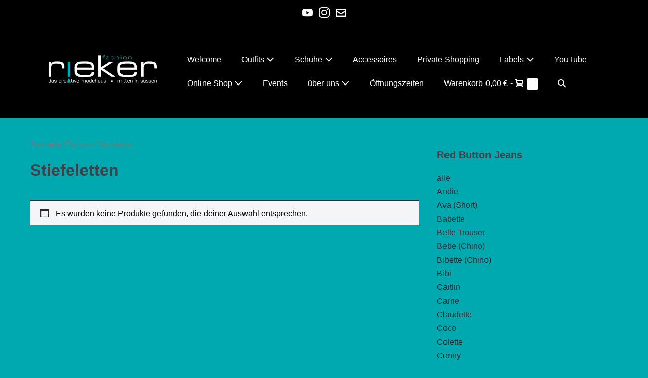

--- FILE ---
content_type: text/html; charset=UTF-8
request_url: https://modehaus-rieker.de/produkt-kategorie/tamaris/stiefeletten/
body_size: 56995
content:
<!DOCTYPE html>

<html lang="de">

<head><meta charset="UTF-8"><script>if(navigator.userAgent.match(/MSIE|Internet Explorer/i)||navigator.userAgent.match(/Trident\/7\..*?rv:11/i)){var href=document.location.href;if(!href.match(/[?&]nowprocket/)){if(href.indexOf("?")==-1){if(href.indexOf("#")==-1){document.location.href=href+"?nowprocket=1"}else{document.location.href=href.replace("#","?nowprocket=1#")}}else{if(href.indexOf("#")==-1){document.location.href=href+"&nowprocket=1"}else{document.location.href=href.replace("#","&nowprocket=1#")}}}}</script><script>(()=>{class RocketLazyLoadScripts{constructor(){this.v="2.0.4",this.userEvents=["keydown","keyup","mousedown","mouseup","mousemove","mouseover","mouseout","touchmove","touchstart","touchend","touchcancel","wheel","click","dblclick","input"],this.attributeEvents=["onblur","onclick","oncontextmenu","ondblclick","onfocus","onmousedown","onmouseenter","onmouseleave","onmousemove","onmouseout","onmouseover","onmouseup","onmousewheel","onscroll","onsubmit"]}async t(){this.i(),this.o(),/iP(ad|hone)/.test(navigator.userAgent)&&this.h(),this.u(),this.l(this),this.m(),this.k(this),this.p(this),this._(),await Promise.all([this.R(),this.L()]),this.lastBreath=Date.now(),this.S(this),this.P(),this.D(),this.O(),this.M(),await this.C(this.delayedScripts.normal),await this.C(this.delayedScripts.defer),await this.C(this.delayedScripts.async),await this.T(),await this.F(),await this.j(),await this.A(),window.dispatchEvent(new Event("rocket-allScriptsLoaded")),this.everythingLoaded=!0,this.lastTouchEnd&&await new Promise(t=>setTimeout(t,500-Date.now()+this.lastTouchEnd)),this.I(),this.H(),this.U(),this.W()}i(){this.CSPIssue=sessionStorage.getItem("rocketCSPIssue"),document.addEventListener("securitypolicyviolation",t=>{this.CSPIssue||"script-src-elem"!==t.violatedDirective||"data"!==t.blockedURI||(this.CSPIssue=!0,sessionStorage.setItem("rocketCSPIssue",!0))},{isRocket:!0})}o(){window.addEventListener("pageshow",t=>{this.persisted=t.persisted,this.realWindowLoadedFired=!0},{isRocket:!0}),window.addEventListener("pagehide",()=>{this.onFirstUserAction=null},{isRocket:!0})}h(){let t;function e(e){t=e}window.addEventListener("touchstart",e,{isRocket:!0}),window.addEventListener("touchend",function i(o){o.changedTouches[0]&&t.changedTouches[0]&&Math.abs(o.changedTouches[0].pageX-t.changedTouches[0].pageX)<10&&Math.abs(o.changedTouches[0].pageY-t.changedTouches[0].pageY)<10&&o.timeStamp-t.timeStamp<200&&(window.removeEventListener("touchstart",e,{isRocket:!0}),window.removeEventListener("touchend",i,{isRocket:!0}),"INPUT"===o.target.tagName&&"text"===o.target.type||(o.target.dispatchEvent(new TouchEvent("touchend",{target:o.target,bubbles:!0})),o.target.dispatchEvent(new MouseEvent("mouseover",{target:o.target,bubbles:!0})),o.target.dispatchEvent(new PointerEvent("click",{target:o.target,bubbles:!0,cancelable:!0,detail:1,clientX:o.changedTouches[0].clientX,clientY:o.changedTouches[0].clientY})),event.preventDefault()))},{isRocket:!0})}q(t){this.userActionTriggered||("mousemove"!==t.type||this.firstMousemoveIgnored?"keyup"===t.type||"mouseover"===t.type||"mouseout"===t.type||(this.userActionTriggered=!0,this.onFirstUserAction&&this.onFirstUserAction()):this.firstMousemoveIgnored=!0),"click"===t.type&&t.preventDefault(),t.stopPropagation(),t.stopImmediatePropagation(),"touchstart"===this.lastEvent&&"touchend"===t.type&&(this.lastTouchEnd=Date.now()),"click"===t.type&&(this.lastTouchEnd=0),this.lastEvent=t.type,t.composedPath&&t.composedPath()[0].getRootNode()instanceof ShadowRoot&&(t.rocketTarget=t.composedPath()[0]),this.savedUserEvents.push(t)}u(){this.savedUserEvents=[],this.userEventHandler=this.q.bind(this),this.userEvents.forEach(t=>window.addEventListener(t,this.userEventHandler,{passive:!1,isRocket:!0})),document.addEventListener("visibilitychange",this.userEventHandler,{isRocket:!0})}U(){this.userEvents.forEach(t=>window.removeEventListener(t,this.userEventHandler,{passive:!1,isRocket:!0})),document.removeEventListener("visibilitychange",this.userEventHandler,{isRocket:!0}),this.savedUserEvents.forEach(t=>{(t.rocketTarget||t.target).dispatchEvent(new window[t.constructor.name](t.type,t))})}m(){const t="return false",e=Array.from(this.attributeEvents,t=>"data-rocket-"+t),i="["+this.attributeEvents.join("],[")+"]",o="[data-rocket-"+this.attributeEvents.join("],[data-rocket-")+"]",s=(e,i,o)=>{o&&o!==t&&(e.setAttribute("data-rocket-"+i,o),e["rocket"+i]=new Function("event",o),e.setAttribute(i,t))};new MutationObserver(t=>{for(const n of t)"attributes"===n.type&&(n.attributeName.startsWith("data-rocket-")||this.everythingLoaded?n.attributeName.startsWith("data-rocket-")&&this.everythingLoaded&&this.N(n.target,n.attributeName.substring(12)):s(n.target,n.attributeName,n.target.getAttribute(n.attributeName))),"childList"===n.type&&n.addedNodes.forEach(t=>{if(t.nodeType===Node.ELEMENT_NODE)if(this.everythingLoaded)for(const i of[t,...t.querySelectorAll(o)])for(const t of i.getAttributeNames())e.includes(t)&&this.N(i,t.substring(12));else for(const e of[t,...t.querySelectorAll(i)])for(const t of e.getAttributeNames())this.attributeEvents.includes(t)&&s(e,t,e.getAttribute(t))})}).observe(document,{subtree:!0,childList:!0,attributeFilter:[...this.attributeEvents,...e]})}I(){this.attributeEvents.forEach(t=>{document.querySelectorAll("[data-rocket-"+t+"]").forEach(e=>{this.N(e,t)})})}N(t,e){const i=t.getAttribute("data-rocket-"+e);i&&(t.setAttribute(e,i),t.removeAttribute("data-rocket-"+e))}k(t){Object.defineProperty(HTMLElement.prototype,"onclick",{get(){return this.rocketonclick||null},set(e){this.rocketonclick=e,this.setAttribute(t.everythingLoaded?"onclick":"data-rocket-onclick","this.rocketonclick(event)")}})}S(t){function e(e,i){let o=e[i];e[i]=null,Object.defineProperty(e,i,{get:()=>o,set(s){t.everythingLoaded?o=s:e["rocket"+i]=o=s}})}e(document,"onreadystatechange"),e(window,"onload"),e(window,"onpageshow");try{Object.defineProperty(document,"readyState",{get:()=>t.rocketReadyState,set(e){t.rocketReadyState=e},configurable:!0}),document.readyState="loading"}catch(t){console.log("WPRocket DJE readyState conflict, bypassing")}}l(t){this.originalAddEventListener=EventTarget.prototype.addEventListener,this.originalRemoveEventListener=EventTarget.prototype.removeEventListener,this.savedEventListeners=[],EventTarget.prototype.addEventListener=function(e,i,o){o&&o.isRocket||!t.B(e,this)&&!t.userEvents.includes(e)||t.B(e,this)&&!t.userActionTriggered||e.startsWith("rocket-")||t.everythingLoaded?t.originalAddEventListener.call(this,e,i,o):(t.savedEventListeners.push({target:this,remove:!1,type:e,func:i,options:o}),"mouseenter"!==e&&"mouseleave"!==e||t.originalAddEventListener.call(this,e,t.savedUserEvents.push,o))},EventTarget.prototype.removeEventListener=function(e,i,o){o&&o.isRocket||!t.B(e,this)&&!t.userEvents.includes(e)||t.B(e,this)&&!t.userActionTriggered||e.startsWith("rocket-")||t.everythingLoaded?t.originalRemoveEventListener.call(this,e,i,o):t.savedEventListeners.push({target:this,remove:!0,type:e,func:i,options:o})}}J(t,e){this.savedEventListeners=this.savedEventListeners.filter(i=>{let o=i.type,s=i.target||window;return e!==o||t!==s||(this.B(o,s)&&(i.type="rocket-"+o),this.$(i),!1)})}H(){EventTarget.prototype.addEventListener=this.originalAddEventListener,EventTarget.prototype.removeEventListener=this.originalRemoveEventListener,this.savedEventListeners.forEach(t=>this.$(t))}$(t){t.remove?this.originalRemoveEventListener.call(t.target,t.type,t.func,t.options):this.originalAddEventListener.call(t.target,t.type,t.func,t.options)}p(t){let e;function i(e){return t.everythingLoaded?e:e.split(" ").map(t=>"load"===t||t.startsWith("load.")?"rocket-jquery-load":t).join(" ")}function o(o){function s(e){const s=o.fn[e];o.fn[e]=o.fn.init.prototype[e]=function(){return this[0]===window&&t.userActionTriggered&&("string"==typeof arguments[0]||arguments[0]instanceof String?arguments[0]=i(arguments[0]):"object"==typeof arguments[0]&&Object.keys(arguments[0]).forEach(t=>{const e=arguments[0][t];delete arguments[0][t],arguments[0][i(t)]=e})),s.apply(this,arguments),this}}if(o&&o.fn&&!t.allJQueries.includes(o)){const e={DOMContentLoaded:[],"rocket-DOMContentLoaded":[]};for(const t in e)document.addEventListener(t,()=>{e[t].forEach(t=>t())},{isRocket:!0});o.fn.ready=o.fn.init.prototype.ready=function(i){function s(){parseInt(o.fn.jquery)>2?setTimeout(()=>i.bind(document)(o)):i.bind(document)(o)}return"function"==typeof i&&(t.realDomReadyFired?!t.userActionTriggered||t.fauxDomReadyFired?s():e["rocket-DOMContentLoaded"].push(s):e.DOMContentLoaded.push(s)),o([])},s("on"),s("one"),s("off"),t.allJQueries.push(o)}e=o}t.allJQueries=[],o(window.jQuery),Object.defineProperty(window,"jQuery",{get:()=>e,set(t){o(t)}})}P(){const t=new Map;document.write=document.writeln=function(e){const i=document.currentScript,o=document.createRange(),s=i.parentElement;let n=t.get(i);void 0===n&&(n=i.nextSibling,t.set(i,n));const c=document.createDocumentFragment();o.setStart(c,0),c.appendChild(o.createContextualFragment(e)),s.insertBefore(c,n)}}async R(){return new Promise(t=>{this.userActionTriggered?t():this.onFirstUserAction=t})}async L(){return new Promise(t=>{document.addEventListener("DOMContentLoaded",()=>{this.realDomReadyFired=!0,t()},{isRocket:!0})})}async j(){return this.realWindowLoadedFired?Promise.resolve():new Promise(t=>{window.addEventListener("load",t,{isRocket:!0})})}M(){this.pendingScripts=[];this.scriptsMutationObserver=new MutationObserver(t=>{for(const e of t)e.addedNodes.forEach(t=>{"SCRIPT"!==t.tagName||t.noModule||t.isWPRocket||this.pendingScripts.push({script:t,promise:new Promise(e=>{const i=()=>{const i=this.pendingScripts.findIndex(e=>e.script===t);i>=0&&this.pendingScripts.splice(i,1),e()};t.addEventListener("load",i,{isRocket:!0}),t.addEventListener("error",i,{isRocket:!0}),setTimeout(i,1e3)})})})}),this.scriptsMutationObserver.observe(document,{childList:!0,subtree:!0})}async F(){await this.X(),this.pendingScripts.length?(await this.pendingScripts[0].promise,await this.F()):this.scriptsMutationObserver.disconnect()}D(){this.delayedScripts={normal:[],async:[],defer:[]},document.querySelectorAll("script[type$=rocketlazyloadscript]").forEach(t=>{t.hasAttribute("data-rocket-src")?t.hasAttribute("async")&&!1!==t.async?this.delayedScripts.async.push(t):t.hasAttribute("defer")&&!1!==t.defer||"module"===t.getAttribute("data-rocket-type")?this.delayedScripts.defer.push(t):this.delayedScripts.normal.push(t):this.delayedScripts.normal.push(t)})}async _(){await this.L();let t=[];document.querySelectorAll("script[type$=rocketlazyloadscript][data-rocket-src]").forEach(e=>{let i=e.getAttribute("data-rocket-src");if(i&&!i.startsWith("data:")){i.startsWith("//")&&(i=location.protocol+i);try{const o=new URL(i).origin;o!==location.origin&&t.push({src:o,crossOrigin:e.crossOrigin||"module"===e.getAttribute("data-rocket-type")})}catch(t){}}}),t=[...new Map(t.map(t=>[JSON.stringify(t),t])).values()],this.Y(t,"preconnect")}async G(t){if(await this.K(),!0!==t.noModule||!("noModule"in HTMLScriptElement.prototype))return new Promise(e=>{let i;function o(){(i||t).setAttribute("data-rocket-status","executed"),e()}try{if(navigator.userAgent.includes("Firefox/")||""===navigator.vendor||this.CSPIssue)i=document.createElement("script"),[...t.attributes].forEach(t=>{let e=t.nodeName;"type"!==e&&("data-rocket-type"===e&&(e="type"),"data-rocket-src"===e&&(e="src"),i.setAttribute(e,t.nodeValue))}),t.text&&(i.text=t.text),t.nonce&&(i.nonce=t.nonce),i.hasAttribute("src")?(i.addEventListener("load",o,{isRocket:!0}),i.addEventListener("error",()=>{i.setAttribute("data-rocket-status","failed-network"),e()},{isRocket:!0}),setTimeout(()=>{i.isConnected||e()},1)):(i.text=t.text,o()),i.isWPRocket=!0,t.parentNode.replaceChild(i,t);else{const i=t.getAttribute("data-rocket-type"),s=t.getAttribute("data-rocket-src");i?(t.type=i,t.removeAttribute("data-rocket-type")):t.removeAttribute("type"),t.addEventListener("load",o,{isRocket:!0}),t.addEventListener("error",i=>{this.CSPIssue&&i.target.src.startsWith("data:")?(console.log("WPRocket: CSP fallback activated"),t.removeAttribute("src"),this.G(t).then(e)):(t.setAttribute("data-rocket-status","failed-network"),e())},{isRocket:!0}),s?(t.fetchPriority="high",t.removeAttribute("data-rocket-src"),t.src=s):t.src="data:text/javascript;base64,"+window.btoa(unescape(encodeURIComponent(t.text)))}}catch(i){t.setAttribute("data-rocket-status","failed-transform"),e()}});t.setAttribute("data-rocket-status","skipped")}async C(t){const e=t.shift();return e?(e.isConnected&&await this.G(e),this.C(t)):Promise.resolve()}O(){this.Y([...this.delayedScripts.normal,...this.delayedScripts.defer,...this.delayedScripts.async],"preload")}Y(t,e){this.trash=this.trash||[];let i=!0;var o=document.createDocumentFragment();t.forEach(t=>{const s=t.getAttribute&&t.getAttribute("data-rocket-src")||t.src;if(s&&!s.startsWith("data:")){const n=document.createElement("link");n.href=s,n.rel=e,"preconnect"!==e&&(n.as="script",n.fetchPriority=i?"high":"low"),t.getAttribute&&"module"===t.getAttribute("data-rocket-type")&&(n.crossOrigin=!0),t.crossOrigin&&(n.crossOrigin=t.crossOrigin),t.integrity&&(n.integrity=t.integrity),t.nonce&&(n.nonce=t.nonce),o.appendChild(n),this.trash.push(n),i=!1}}),document.head.appendChild(o)}W(){this.trash.forEach(t=>t.remove())}async T(){try{document.readyState="interactive"}catch(t){}this.fauxDomReadyFired=!0;try{await this.K(),this.J(document,"readystatechange"),document.dispatchEvent(new Event("rocket-readystatechange")),await this.K(),document.rocketonreadystatechange&&document.rocketonreadystatechange(),await this.K(),this.J(document,"DOMContentLoaded"),document.dispatchEvent(new Event("rocket-DOMContentLoaded")),await this.K(),this.J(window,"DOMContentLoaded"),window.dispatchEvent(new Event("rocket-DOMContentLoaded"))}catch(t){console.error(t)}}async A(){try{document.readyState="complete"}catch(t){}try{await this.K(),this.J(document,"readystatechange"),document.dispatchEvent(new Event("rocket-readystatechange")),await this.K(),document.rocketonreadystatechange&&document.rocketonreadystatechange(),await this.K(),this.J(window,"load"),window.dispatchEvent(new Event("rocket-load")),await this.K(),window.rocketonload&&window.rocketonload(),await this.K(),this.allJQueries.forEach(t=>t(window).trigger("rocket-jquery-load")),await this.K(),this.J(window,"pageshow");const t=new Event("rocket-pageshow");t.persisted=this.persisted,window.dispatchEvent(t),await this.K(),window.rocketonpageshow&&window.rocketonpageshow({persisted:this.persisted})}catch(t){console.error(t)}}async K(){Date.now()-this.lastBreath>45&&(await this.X(),this.lastBreath=Date.now())}async X(){return document.hidden?new Promise(t=>setTimeout(t)):new Promise(t=>requestAnimationFrame(t))}B(t,e){return e===document&&"readystatechange"===t||(e===document&&"DOMContentLoaded"===t||(e===window&&"DOMContentLoaded"===t||(e===window&&"load"===t||e===window&&"pageshow"===t)))}static run(){(new RocketLazyLoadScripts).t()}}RocketLazyLoadScripts.run()})();</script>
	
	<meta name="viewport" content="width=device-width, initial-scale=1">
	<link rel="profile" href="https://gmpg.org/xfn/11">
	<meta name='robots' content='index, follow, max-image-preview:large, max-snippet:-1, max-video-preview:-1' />
	<style>img:is([sizes="auto" i], [sizes^="auto," i]) { contain-intrinsic-size: 3000px 1500px }</style>
	
	<!-- This site is optimized with the Yoast SEO plugin v26.8 - https://yoast.com/product/yoast-seo-wordpress/ -->
	<title>Stiefeletten-Archiv - Modehaus Rieker Süßen, Kreis Göppingen, genau zwischen Geislingen und Göppingen bzw. Stuttgart und Ulm</title>
	<link rel="canonical" href="https://modehaus-rieker.de/produkt-kategorie/tamaris/stiefeletten/" />
	<meta property="og:locale" content="de_DE" />
	<meta property="og:type" content="article" />
	<meta property="og:title" content="Stiefeletten-Archiv - Modehaus Rieker Süßen, Kreis Göppingen, genau zwischen Geislingen und Göppingen bzw. Stuttgart und Ulm" />
	<meta property="og:url" content="https://modehaus-rieker.de/produkt-kategorie/tamaris/stiefeletten/" />
	<meta property="og:site_name" content="Modehaus Rieker Süßen, Kreis Göppingen, genau zwischen Geislingen und Göppingen bzw. Stuttgart und Ulm" />
	<script type="application/ld+json" class="yoast-schema-graph">{"@context":"https://schema.org","@graph":[{"@type":"CollectionPage","@id":"https://modehaus-rieker.de/produkt-kategorie/tamaris/stiefeletten/","url":"https://modehaus-rieker.de/produkt-kategorie/tamaris/stiefeletten/","name":"Stiefeletten-Archiv - Modehaus Rieker Süßen, Kreis Göppingen, genau zwischen Geislingen und Göppingen bzw. Stuttgart und Ulm","isPartOf":{"@id":"https://modehaus-rieker.de/#website"},"breadcrumb":{"@id":"https://modehaus-rieker.de/produkt-kategorie/tamaris/stiefeletten/#breadcrumb"},"inLanguage":"de"},{"@type":"BreadcrumbList","@id":"https://modehaus-rieker.de/produkt-kategorie/tamaris/stiefeletten/#breadcrumb","itemListElement":[{"@type":"ListItem","position":1,"name":"Startseite","item":"https://modehaus-rieker.de/"},{"@type":"ListItem","position":2,"name":"Tamaris","item":"https://modehaus-rieker.de/produkt-kategorie/tamaris/"},{"@type":"ListItem","position":3,"name":"Stiefeletten"}]},{"@type":"WebSite","@id":"https://modehaus-rieker.de/#website","url":"https://modehaus-rieker.de/","name":"Modehaus Rieker Süßen, Kreis Göppingen, genau zwischen Geislingen und Göppingen bzw. Stuttgart und Ulm","description":"Aktuelle Mode und Fashion für Damen und Herren in Süßen in einer kompetenten und persönlichen Atmosphäre. Eine Auswahl, die für alle Wünsche etwas bietet wie z.B.: Herrenanzug von Benvenuto, Olymp Hemden, Kleider von Apricot, festliche Mode von Opus, coole Lederjacken von Gipsy, Damen Jeans und Herren Jeans + Hosen von Buena Vista, Blue Monkey, LTB, MOD, MAC, .. und vieles mehr. Spezielle Marken für große Größen wie z.B. Rabe, Christa Probst, Kenny S, Soya Concept, ... finden Sie bei uns. Schöne Accessoires und Schmuck. Jetzt auch Schuhe!","publisher":{"@id":"https://modehaus-rieker.de/#organization"},"potentialAction":[{"@type":"SearchAction","target":{"@type":"EntryPoint","urlTemplate":"https://modehaus-rieker.de/?s={search_term_string}"},"query-input":{"@type":"PropertyValueSpecification","valueRequired":true,"valueName":"search_term_string"}}],"inLanguage":"de"},{"@type":"Organization","@id":"https://modehaus-rieker.de/#organization","name":"Modehaus Rieker Süßen, Kreis Göppingen, genau zwischen Geislingen und Göppingen bzw. Stuttgart und Ulm","url":"https://modehaus-rieker.de/","logo":{"@type":"ImageObject","inLanguage":"de","@id":"https://modehaus-rieker.de/#/schema/logo/image/","url":"https://modehaus-rieker.de/wp-content/uploads/2014/06/cropped-Header120-4.png","contentUrl":"https://modehaus-rieker.de/wp-content/uploads/2014/06/cropped-Header120-4.png","width":440,"height":230,"caption":"Modehaus Rieker Süßen, Kreis Göppingen, genau zwischen Geislingen und Göppingen bzw. Stuttgart und Ulm"},"image":{"@id":"https://modehaus-rieker.de/#/schema/logo/image/"}}]}</script>
	<!-- / Yoast SEO plugin. -->


<link rel='dns-prefetch' href='//www.googletagmanager.com' />
<script consent-skip-blocker="1" data-skip-lazy-load="js-extra"  data-cfasync="false">
(function(w,d){w[d]=w[d]||[];w.gtag=function(){w[d].push(arguments)}})(window,"dataLayer");
</script><style>[consent-id]:not(.rcb-content-blocker):not([consent-transaction-complete]):not([consent-visual-use-parent^="children:"]):not([consent-confirm]){opacity:0!important;}
.rcb-content-blocker+.rcb-content-blocker-children-fallback~*{display:none!important;}</style><link rel="preload" href="https://modehaus-rieker.de/wp-content/e4be821cd7b3ec1e1c01c468a837b6a2/dist/520196961.js?ver=4da9deaa8edb67e014c200f7fb07caf2" as="script" />
<link rel="preload" href="https://modehaus-rieker.de/wp-content/e4be821cd7b3ec1e1c01c468a837b6a2/dist/1885756530.js?ver=fefcaa1c3eea3a500de03fb37bfd85c1" as="script" />
<link rel="preload" href="https://modehaus-rieker.de/wp-content/plugins/real-cookie-banner-pro/public/lib/animate.css/animate.min.css?ver=4.1.1" as="style" />
<script data-cfasync="false" defer src="https://modehaus-rieker.de/wp-content/e4be821cd7b3ec1e1c01c468a837b6a2/dist/520196961.js?ver=4da9deaa8edb67e014c200f7fb07caf2" id="real-cookie-banner-pro-vendor-real-cookie-banner-pro-banner-js"></script>
<script type="application/json" data-skip-lazy-load="js-extra" data-skip-moving="true" data-no-defer nitro-exclude data-alt-type="application/ld+json" data-dont-merge data-wpmeteor-nooptimize="true" data-cfasync="false" id="ad3fb5909b9a3957537db5554f96068241-js-extra">{"slug":"real-cookie-banner-pro","textDomain":"real-cookie-banner","version":"5.2.12","restUrl":"https:\/\/modehaus-rieker.de\/wp-json\/real-cookie-banner\/v1\/","restNamespace":"real-cookie-banner\/v1","restPathObfuscateOffset":"468bd9ed80e27e3d","restRoot":"https:\/\/modehaus-rieker.de\/wp-json\/","restQuery":{"_v":"5.2.12","_locale":"user"},"restNonce":"becdebb0db","restRecreateNonceEndpoint":"https:\/\/modehaus-rieker.de\/wp-admin\/admin-ajax.php?action=rest-nonce","publicUrl":"https:\/\/modehaus-rieker.de\/wp-content\/plugins\/real-cookie-banner-pro\/public\/","chunkFolder":"dist","chunksLanguageFolder":"https:\/\/modehaus-rieker.de\/wp-content\/languages\/mo-cache\/real-cookie-banner-pro\/","chunks":{"chunk-config-tab-blocker.lite.js":["de_DE-83d48f038e1cf6148175589160cda67e","de_DE-e051c4c51a9ece7608a571f9dada4712","de_DE-24de88ac89ca0a1363889bd3fd6e1c50","de_DE-93ec68381a9f458fbce3acbccd434479"],"chunk-config-tab-blocker.pro.js":["de_DE-ddf5ae983675e7b6eec2afc2d53654a2","de_DE-ad0fc0f9f96d053303b1ede45a238984","de_DE-e516a6866b9a31db231ab92dedaa8b29","de_DE-1aac2e7f59d941d7ed1061d1018d2957"],"chunk-config-tab-consent.lite.js":["de_DE-3823d7521a3fc2857511061e0d660408"],"chunk-config-tab-consent.pro.js":["de_DE-9cb9ecf8c1e8ce14036b5f3a5e19f098"],"chunk-config-tab-cookies.lite.js":["de_DE-1a51b37d0ef409906245c7ed80d76040","de_DE-e051c4c51a9ece7608a571f9dada4712","de_DE-24de88ac89ca0a1363889bd3fd6e1c50"],"chunk-config-tab-cookies.pro.js":["de_DE-572ee75deed92e7a74abba4b86604687","de_DE-ad0fc0f9f96d053303b1ede45a238984","de_DE-e516a6866b9a31db231ab92dedaa8b29"],"chunk-config-tab-dashboard.lite.js":["de_DE-f843c51245ecd2b389746275b3da66b6"],"chunk-config-tab-dashboard.pro.js":["de_DE-ae5ae8f925f0409361cfe395645ac077"],"chunk-config-tab-import.lite.js":["de_DE-66df94240f04843e5a208823e466a850"],"chunk-config-tab-import.pro.js":["de_DE-e5fee6b51986d4ff7a051d6f6a7b076a"],"chunk-config-tab-licensing.lite.js":["de_DE-e01f803e4093b19d6787901b9591b5a6"],"chunk-config-tab-licensing.pro.js":["de_DE-4918ea9704f47c2055904e4104d4ffba"],"chunk-config-tab-scanner.lite.js":["de_DE-b10b39f1099ef599835c729334e38429"],"chunk-config-tab-scanner.pro.js":["de_DE-752a1502ab4f0bebfa2ad50c68ef571f"],"chunk-config-tab-settings.lite.js":["de_DE-37978e0b06b4eb18b16164a2d9c93a2c"],"chunk-config-tab-settings.pro.js":["de_DE-e59d3dcc762e276255c8989fbd1f80e3"],"chunk-config-tab-tcf.lite.js":["de_DE-4f658bdbf0aa370053460bc9e3cd1f69","de_DE-e051c4c51a9ece7608a571f9dada4712","de_DE-93ec68381a9f458fbce3acbccd434479"],"chunk-config-tab-tcf.pro.js":["de_DE-e1e83d5b8a28f1f91f63b9de2a8b181a","de_DE-ad0fc0f9f96d053303b1ede45a238984","de_DE-1aac2e7f59d941d7ed1061d1018d2957"]},"others":{"customizeValuesBanner":"{\"layout\":{\"type\":\"dialog\",\"maxHeightEnabled\":true,\"maxHeight\":740,\"dialogMaxWidth\":530,\"dialogPosition\":\"middleCenter\",\"dialogMargin\":[0,0,0,0],\"bannerPosition\":\"bottom\",\"bannerMaxWidth\":1024,\"dialogBorderRadius\":9,\"borderRadius\":5,\"animationIn\":\"slideInUp\",\"animationInDuration\":500,\"animationInOnlyMobile\":true,\"animationOut\":\"none\",\"animationOutDuration\":500,\"animationOutOnlyMobile\":true,\"overlay\":true,\"overlayBg\":\"#000000\",\"overlayBgAlpha\":38,\"overlayBlur\":2},\"decision\":{\"acceptAll\":\"button\",\"acceptEssentials\":\"button\",\"showCloseIcon\":false,\"acceptIndividual\":\"link\",\"buttonOrder\":\"all,essential,save,individual\",\"showGroups\":false,\"groupsFirstView\":false,\"saveButton\":\"always\"},\"design\":{\"bg\":\"#ffffff\",\"textAlign\":\"center\",\"linkTextDecoration\":\"underline\",\"borderWidth\":0,\"borderColor\":\"#ffffff\",\"fontSize\":13,\"fontColor\":\"#2b2b2b\",\"fontInheritFamily\":true,\"fontFamily\":\"Arial, Helvetica, sans-serif\",\"fontWeight\":\"normal\",\"boxShadowEnabled\":true,\"boxShadowOffsetX\":0,\"boxShadowOffsetY\":5,\"boxShadowBlurRadius\":13,\"boxShadowSpreadRadius\":0,\"boxShadowColor\":\"#000000\",\"boxShadowColorAlpha\":20},\"headerDesign\":{\"inheritBg\":true,\"bg\":\"#f4f4f4\",\"inheritTextAlign\":true,\"textAlign\":\"center\",\"padding\":[17,20,15,20],\"logo\":\"\",\"logoRetina\":\"\",\"logoMaxHeight\":40,\"logoPosition\":\"left\",\"logoMargin\":[5,15,5,15],\"fontSize\":20,\"fontColor\":\"#2b2b2b\",\"fontInheritFamily\":true,\"fontFamily\":\"Arial, Helvetica, sans-serif\",\"fontWeight\":\"normal\",\"borderWidth\":1,\"borderColor\":\"#efefef\"},\"bodyDesign\":{\"padding\":[15,20,5,20],\"descriptionInheritFontSize\":true,\"descriptionFontSize\":13,\"dottedGroupsInheritFontSize\":true,\"dottedGroupsFontSize\":13,\"dottedGroupsBulletColor\":\"#15779b\",\"teachingsInheritTextAlign\":true,\"teachingsTextAlign\":\"center\",\"teachingsSeparatorActive\":true,\"teachingsSeparatorWidth\":50,\"teachingsSeparatorHeight\":1,\"teachingsSeparatorColor\":\"#15779b\",\"teachingsInheritFontSize\":false,\"teachingsFontSize\":12,\"teachingsInheritFontColor\":false,\"teachingsFontColor\":\"#7c7c7c\",\"accordionMargin\":[10,0,5,0],\"accordionPadding\":[5,10,5,10],\"accordionArrowType\":\"outlined\",\"accordionArrowColor\":\"#15779b\",\"accordionBg\":\"#ffffff\",\"accordionActiveBg\":\"#f9f9f9\",\"accordionHoverBg\":\"#efefef\",\"accordionBorderWidth\":1,\"accordionBorderColor\":\"#efefef\",\"accordionTitleFontSize\":12,\"accordionTitleFontColor\":\"#2b2b2b\",\"accordionTitleFontWeight\":\"normal\",\"accordionDescriptionMargin\":[5,0,0,0],\"accordionDescriptionFontSize\":12,\"accordionDescriptionFontColor\":\"#828282\",\"accordionDescriptionFontWeight\":\"normal\",\"acceptAllOneRowLayout\":false,\"acceptAllPadding\":[10,10,10,10],\"acceptAllBg\":\"#15779b\",\"acceptAllTextAlign\":\"center\",\"acceptAllFontSize\":18,\"acceptAllFontColor\":\"#ffffff\",\"acceptAllFontWeight\":\"normal\",\"acceptAllBorderWidth\":0,\"acceptAllBorderColor\":\"#000000\",\"acceptAllHoverBg\":\"#11607d\",\"acceptAllHoverFontColor\":\"#ffffff\",\"acceptAllHoverBorderColor\":\"#000000\",\"acceptEssentialsUseAcceptAll\":false,\"acceptEssentialsButtonType\":\"\",\"acceptEssentialsPadding\":[10,10,10,10],\"acceptEssentialsBg\":\"#efefef\",\"acceptEssentialsTextAlign\":\"center\",\"acceptEssentialsFontSize\":18,\"acceptEssentialsFontColor\":\"#0a0a0a\",\"acceptEssentialsFontWeight\":\"normal\",\"acceptEssentialsBorderWidth\":0,\"acceptEssentialsBorderColor\":\"#000000\",\"acceptEssentialsHoverBg\":\"#e8e8e8\",\"acceptEssentialsHoverFontColor\":\"#000000\",\"acceptEssentialsHoverBorderColor\":\"#000000\",\"acceptIndividualPadding\":[5,5,5,5],\"acceptIndividualBg\":\"#ffffff\",\"acceptIndividualTextAlign\":\"center\",\"acceptIndividualFontSize\":15,\"acceptIndividualFontColor\":\"#15779b\",\"acceptIndividualFontWeight\":\"normal\",\"acceptIndividualBorderWidth\":0,\"acceptIndividualBorderColor\":\"#000000\",\"acceptIndividualHoverBg\":\"#ffffff\",\"acceptIndividualHoverFontColor\":\"#11607d\",\"acceptIndividualHoverBorderColor\":\"#000000\"},\"footerDesign\":{\"poweredByLink\":true,\"inheritBg\":false,\"bg\":\"#fcfcfc\",\"inheritTextAlign\":true,\"textAlign\":\"center\",\"padding\":[10,20,15,20],\"fontSize\":14,\"fontColor\":\"#7c7c7c\",\"fontInheritFamily\":true,\"fontFamily\":\"Arial, Helvetica, sans-serif\",\"fontWeight\":\"normal\",\"hoverFontColor\":\"#2b2b2b\",\"borderWidth\":1,\"borderColor\":\"#efefef\",\"languageSwitcher\":\"flags\"},\"texts\":{\"headline\":\"Privatsph\\u00e4re-Einstellungen\",\"description\":\"Wir verwenden Cookies und \\u00e4hnliche Technologien auf unserer Website und verarbeiten personenbezogene Daten von dir (z.B. IP-Adresse), um z.B. Inhalte und Anzeigen zu personalisieren, Medien von Drittanbietern einzubinden oder Zugriffe auf unsere Website zu analysieren. Die Datenverarbeitung kann auch erst in Folge gesetzter Cookies stattfinden. Wir teilen diese Daten mit Dritten, die wir in den Privatsph\\u00e4re-Einstellungen benennen.<br \\\/><br \\\/>Die Datenverarbeitung kann mit deiner Einwilligung oder auf Basis eines berechtigten Interesses erfolgen, dem du in den Privatsph\\u00e4re-Einstellungen widersprechen kannst. Du hast das Recht, nicht einzuwilligen und deine Einwilligung zu einem sp\\u00e4teren Zeitpunkt zu \\u00e4ndern oder zu widerrufen. Weitere Informationen zur Verwendung deiner Daten findest du in unserer {{privacyPolicy}}Datenschutzerkl\\u00e4rung{{\\\/privacyPolicy}}.\",\"acceptAll\":\"Alle akzeptieren\",\"acceptEssentials\":\"Weiter ohne Einwilligung\",\"acceptIndividual\":\"Privatsph\\u00e4re-Einstellungen individuell festlegen\",\"poweredBy\":\"0\",\"dataProcessingInUnsafeCountries\":\"Einige Services verarbeiten personenbezogene Daten in unsicheren Drittl\\u00e4ndern. Mit deiner Einwilligung stimmst du auch der Datenverarbeitung gekennzeichneter Services gem\\u00e4\\u00df {{legalBasis}} zu, mit Risiken wie unzureichenden Rechtsmitteln, unbefugtem Zugriff durch Beh\\u00f6rden ohne Information oder Widerspruchsm\\u00f6glichkeit, unbefugter Weitergabe an Dritte und unzureichenden Datensicherheitsma\\u00dfnahmen.\",\"ageNoticeBanner\":\"Du bist unter {{minAge}} Jahre alt? Dann kannst du nicht in optionale Services einwilligen. Du kannst deine Eltern oder Erziehungsberechtigten bitten, mit dir in diese Services einzuwilligen.\",\"ageNoticeBlocker\":\"Du bist unter {{minAge}} Jahre alt? Leider darfst du in diesen Service nicht selbst einwilligen, um diese Inhalte zu sehen. Bitte deine Eltern oder Erziehungsberechtigten, in den Service mit dir einzuwilligen!\",\"listServicesNotice\":\"Wenn du alle Services akzeptierst, erlaubst du, dass {{services}} geladen werden. Diese sind nach ihrem Zweck in Gruppen {{serviceGroups}} unterteilt (Zugeh\\u00f6rigkeit durch hochgestellte Zahlen gekennzeichnet).\",\"listServicesLegitimateInterestNotice\":\"Au\\u00dferdem werden {{services}} auf der Grundlage eines berechtigten Interesses geladen.\",\"tcfStacksCustomName\":\"Services mit verschiedenen Zwecken au\\u00dferhalb des TCF-Standards\",\"tcfStacksCustomDescription\":\"Services, die Einwilligungen nicht \\u00fcber den TCF-Standard, sondern \\u00fcber andere Technologien teilen. Diese werden nach ihrem Zweck in mehrere Gruppen unterteilt. Einige davon werden aufgrund eines berechtigten Interesses genutzt (z.B. Gefahrenabwehr), andere werden nur mit deiner Einwilligung genutzt. Details zu den einzelnen Gruppen und Zwecken der Services findest du in den individuellen Privatsph\\u00e4re-Einstellungen.\",\"consentForwardingExternalHosts\":\"Deine Einwilligung gilt auch auf {{websites}}.\",\"blockerHeadline\":\"{{name}} aufgrund von Privatsph\\u00e4re-Einstellungen blockiert\",\"blockerLinkShowMissing\":\"Zeige alle Services, in die du noch einwilligen musst\",\"blockerLoadButton\":\"Services akzeptieren und Inhalte laden\",\"blockerAcceptInfo\":\"Wenn du die blockierten Inhalte l\\u00e4dst, werden deine Datenschutzeinstellungen angepasst. Inhalte aus diesem Service werden in Zukunft nicht mehr blockiert.\",\"stickyHistory\":\"Historie der Privatsph\\u00e4re-Einstellungen\",\"stickyRevoke\":\"Einwilligungen widerrufen\",\"stickyRevokeSuccessMessage\":\"Du hast die Einwilligung f\\u00fcr Services mit dessen Cookies und Verarbeitung personenbezogener Daten erfolgreich widerrufen. Die Seite wird jetzt neu geladen!\",\"stickyChange\":\"Privatsph\\u00e4re-Einstellungen \\u00e4ndern\"},\"individualLayout\":{\"inheritDialogMaxWidth\":false,\"dialogMaxWidth\":970,\"inheritBannerMaxWidth\":true,\"bannerMaxWidth\":1980,\"descriptionTextAlign\":\"left\"},\"group\":{\"checkboxBg\":\"#f0f0f0\",\"checkboxBorderWidth\":1,\"checkboxBorderColor\":\"#d2d2d2\",\"checkboxActiveColor\":\"#ffffff\",\"checkboxActiveBg\":\"#15779b\",\"checkboxActiveBorderColor\":\"#11607d\",\"groupInheritBg\":true,\"groupBg\":\"#f4f4f4\",\"groupPadding\":[15,15,15,15],\"groupSpacing\":10,\"groupBorderRadius\":5,\"groupBorderWidth\":1,\"groupBorderColor\":\"#f4f4f4\",\"headlineFontSize\":16,\"headlineFontWeight\":\"normal\",\"headlineFontColor\":\"#2b2b2b\",\"descriptionFontSize\":14,\"descriptionFontColor\":\"#7c7c7c\",\"linkColor\":\"#7c7c7c\",\"linkHoverColor\":\"#2b2b2b\",\"detailsHideLessRelevant\":true},\"saveButton\":{\"useAcceptAll\":true,\"type\":\"button\",\"padding\":[10,10,10,10],\"bg\":\"#efefef\",\"textAlign\":\"center\",\"fontSize\":18,\"fontColor\":\"#0a0a0a\",\"fontWeight\":\"normal\",\"borderWidth\":0,\"borderColor\":\"#000000\",\"hoverBg\":\"#e8e8e8\",\"hoverFontColor\":\"#000000\",\"hoverBorderColor\":\"#000000\"},\"individualTexts\":{\"headline\":\"Individuelle Privatsph\\u00e4re-Einstellungen\",\"description\":\"Wir verwenden Cookies und \\u00e4hnliche Technologien auf unserer Website und verarbeiten personenbezogene Daten von dir (z.B. IP-Adresse), um z.B. Inhalte und Anzeigen zu personalisieren, Medien von Drittanbietern einzubinden oder Zugriffe auf unsere Website zu analysieren. Die Datenverarbeitung kann auch erst in Folge gesetzter Cookies stattfinden. Wir teilen diese Daten mit Dritten, die wir in den Privatsph\\u00e4re-Einstellungen benennen.<br \\\/><br \\\/>Die Datenverarbeitung kann mit deiner Einwilligung oder auf Basis eines berechtigten Interesses erfolgen, dem du in den Privatsph\\u00e4re-Einstellungen widersprechen kannst. Du hast das Recht, nicht einzuwilligen und deine Einwilligung zu einem sp\\u00e4teren Zeitpunkt zu \\u00e4ndern oder zu widerrufen. Weitere Informationen zur Verwendung deiner Daten findest du in unserer {{privacyPolicy}}Datenschutzerkl\\u00e4rung{{\\\/privacyPolicy}}.<br \\\/><br \\\/>Im Folgenden findest du eine \\u00dcbersicht \\u00fcber alle Services, die von dieser Website genutzt werden. Du kannst dir detaillierte Informationen zu jedem Service ansehen und ihm einzeln zustimmen oder von deinem Widerspruchsrecht Gebrauch machen.\",\"save\":\"Individuelle Auswahlen speichern\",\"showMore\":\"Service-Informationen anzeigen\",\"hideMore\":\"Service-Informationen ausblenden\",\"postamble\":\"\"},\"mobile\":{\"enabled\":true,\"maxHeight\":400,\"hideHeader\":false,\"alignment\":\"bottom\",\"scalePercent\":90,\"scalePercentVertical\":-50},\"sticky\":{\"enabled\":false,\"animationsEnabled\":true,\"alignment\":\"left\",\"bubbleBorderRadius\":50,\"icon\":\"fingerprint\",\"iconCustom\":\"\",\"iconCustomRetina\":\"\",\"iconSize\":32,\"iconColor\":\"#ffffff\",\"bubbleMargin\":[10,20,20,20],\"bubblePadding\":15,\"bubbleBg\":\"#15779b\",\"bubbleBorderWidth\":0,\"bubbleBorderColor\":\"#10556f\",\"boxShadowEnabled\":true,\"boxShadowOffsetX\":0,\"boxShadowOffsetY\":2,\"boxShadowBlurRadius\":5,\"boxShadowSpreadRadius\":1,\"boxShadowColor\":\"#105b77\",\"boxShadowColorAlpha\":40,\"bubbleHoverBg\":\"#ffffff\",\"bubbleHoverBorderColor\":\"#000000\",\"hoverIconColor\":\"#000000\",\"hoverIconCustom\":\"\",\"hoverIconCustomRetina\":\"\",\"menuFontSize\":16,\"menuBorderRadius\":5,\"menuItemSpacing\":10,\"menuItemPadding\":[5,10,5,10]},\"customCss\":{\"css\":\"\",\"antiAdBlocker\":\"y\"}}","isPro":true,"showProHints":false,"proUrl":"https:\/\/devowl.io\/de\/go\/real-cookie-banner?source=rcb-lite","showLiteNotice":false,"frontend":{"groups":"[{\"id\":393,\"name\":\"Essenziell\",\"slug\":\"essenziell\",\"description\":\"Essenzielle Services sind f\\u00fcr die grundlegende Funktionalit\\u00e4t der Website erforderlich. Sie enthalten nur technisch notwendige Services. Diesen Services kann nicht widersprochen werden.\",\"isEssential\":true,\"isDefault\":true,\"items\":[{\"id\":28206,\"name\":\"Wordfence\",\"purpose\":\"Wordfence sichert diese Website vor Angriffen verschiedener Art. Cookies werden verwendet, um die Berechtigungen des Benutzers vor dem Zugriff auf WordPress zu pr\\u00fcfen, um Administratoren zu benachrichtigen, wenn sich ein Benutzer mit einem neuen Ger\\u00e4t oder Standort anmeldet, und um definierte L\\u00e4nderbeschr\\u00e4nkungen durch speziell pr\\u00e4parierte Links zu umgehen.\",\"providerContact\":{\"phone\":\"\",\"email\":\"\",\"link\":\"\"},\"isProviderCurrentWebsite\":true,\"provider\":\"Modehaus Rieker S\\u00fc\\u00dfen, Kreis G\\u00f6ppingen, genau zwischen Geislingen und G\\u00f6ppingen bzw. Stuttgart und Ulm\",\"uniqueName\":\"wordfence\",\"isEmbeddingOnlyExternalResources\":false,\"legalBasis\":\"consent\",\"dataProcessingInCountries\":[],\"dataProcessingInCountriesSpecialTreatments\":[],\"technicalDefinitions\":[{\"type\":\"http\",\"name\":\"wfwaf-authcookie-*\",\"host\":\"modehaus-rieker.de\",\"duration\":1,\"durationUnit\":\"y\",\"isSessionDuration\":false,\"purpose\":\"\"},{\"type\":\"http\",\"name\":\"wf_loginalerted_*\",\"host\":\"modehaus-rieker.de\",\"duration\":1,\"durationUnit\":\"y\",\"isSessionDuration\":false,\"purpose\":\"\"},{\"type\":\"http\",\"name\":\"wfCBLBypass\",\"host\":\"modehaus-rieker.de\",\"duration\":1,\"durationUnit\":\"y\",\"isSessionDuration\":false,\"purpose\":\"\"}],\"codeDynamics\":[],\"providerPrivacyPolicyUrl\":\"https:\\\/\\\/modehaus-rieker.de\\\/datenschutz\\\/\",\"providerLegalNoticeUrl\":\"\",\"tagManagerOptInEventName\":\"\",\"tagManagerOptOutEventName\":\"\",\"googleConsentModeConsentTypes\":[],\"executePriority\":10,\"codeOptIn\":\"\",\"executeCodeOptInWhenNoTagManagerConsentIsGiven\":false,\"codeOptOut\":\"\",\"executeCodeOptOutWhenNoTagManagerConsentIsGiven\":false,\"deleteTechnicalDefinitionsAfterOptOut\":false,\"codeOnPageLoad\":\"\",\"presetId\":\"wordfence\"},{\"id\":28205,\"name\":\"WooCommerce\",\"purpose\":\"WooCommerce ist ein E-Commerce-Shopsystem, das es dir erm\\u00f6glicht, Produkte auf dieser Website zu kaufen. Cookies werden verwendet, um Artikel in einem Warenkorb zu sammeln, um den Warenkorb des Nutzers in der Datenbank der Website zu speichern, um k\\u00fcrzlich angesehene Produkte zu speichern, um sie wieder anzuzeigen und um es Nutzern zu erm\\u00f6glichen Mitteilungen im Online-Shop auszublenden.\",\"providerContact\":{\"phone\":\"\",\"email\":\"\",\"link\":\"\"},\"isProviderCurrentWebsite\":true,\"provider\":\"Modehaus Rieker S\\u00fc\\u00dfen, Kreis G\\u00f6ppingen, genau zwischen Geislingen und G\\u00f6ppingen bzw. Stuttgart und Ulm\",\"uniqueName\":\"woocommerce\",\"isEmbeddingOnlyExternalResources\":false,\"legalBasis\":\"consent\",\"dataProcessingInCountries\":[],\"dataProcessingInCountriesSpecialTreatments\":[],\"technicalDefinitions\":[{\"type\":\"local\",\"name\":\"wc_cart_hash_*\",\"host\":\"modehaus-rieker.de\",\"duration\":0,\"durationUnit\":\"y\",\"isSessionDuration\":false,\"purpose\":\"\"},{\"type\":\"http\",\"name\":\"woocommerce_cart_hash\",\"host\":\"modehaus-rieker.de\",\"duration\":0,\"durationUnit\":\"y\",\"isSessionDuration\":true,\"purpose\":\"\"},{\"type\":\"http\",\"name\":\"wp_woocommerce_session_*\",\"host\":\"modehaus-rieker.de\",\"duration\":2,\"durationUnit\":\"d\",\"isSessionDuration\":false,\"purpose\":\"\"},{\"type\":\"http\",\"name\":\"woocommerce_items_in_cart\",\"host\":\"modehaus-rieker.de\",\"duration\":0,\"durationUnit\":\"y\",\"isSessionDuration\":true,\"purpose\":\"\"},{\"type\":\"http\",\"name\":\"woocommerce_recently_viewed\",\"host\":\"modehaus-rieker.de\",\"duration\":0,\"durationUnit\":\"y\",\"isSessionDuration\":true,\"purpose\":\"\"},{\"type\":\"http\",\"name\":\"store_notice*\",\"host\":\"modehaus-rieker.de\",\"duration\":0,\"durationUnit\":\"y\",\"isSessionDuration\":true,\"purpose\":\"\"}],\"codeDynamics\":[],\"providerPrivacyPolicyUrl\":\"https:\\\/\\\/modehaus-rieker.de\\\/datenschutz\\\/\",\"providerLegalNoticeUrl\":\"\",\"tagManagerOptInEventName\":\"\",\"tagManagerOptOutEventName\":\"\",\"googleConsentModeConsentTypes\":[],\"executePriority\":10,\"codeOptIn\":\"\",\"executeCodeOptInWhenNoTagManagerConsentIsGiven\":false,\"codeOptOut\":\"\",\"executeCodeOptOutWhenNoTagManagerConsentIsGiven\":false,\"deleteTechnicalDefinitionsAfterOptOut\":false,\"codeOnPageLoad\":\"\",\"presetId\":\"woocommerce\"},{\"id\":28194,\"name\":\"Real Cookie Banner\",\"purpose\":\"Real Cookie Banner bittet Website-Besucher um die Einwilligung zum Setzen von Cookies und zur Verarbeitung personenbezogener Daten. Dazu wird jedem Website-Besucher eine UUID (pseudonyme Identifikation des Nutzers) zugewiesen, die bis zum Ablauf des Cookies zur Speicherung der Einwilligung g\\u00fcltig ist. Cookies werden dazu verwendet, um zu testen, ob Cookies gesetzt werden k\\u00f6nnen, um Referenz auf die dokumentierte Einwilligung zu speichern, um zu speichern, in welche Services aus welchen Service-Gruppen der Besucher eingewilligt hat, und, falls Einwilligung nach dem Transparency & Consent Framework (TCF) eingeholt werden, um die Einwilligungen in TCF Partner, Zwecke, besondere Zwecke, Funktionen und besondere Funktionen zu speichern. Im Rahmen der Darlegungspflicht nach DSGVO wird die erhobene Einwilligung vollumf\\u00e4nglich dokumentiert. Dazu z\\u00e4hlt neben den Services und Service-Gruppen, in welche der Besucher eingewilligt hat, und falls Einwilligung nach dem TCF Standard eingeholt werden, in welche TCF Partner, Zwecke und Funktionen der Besucher eingewilligt hat, alle Einstellungen des Cookie Banners zum Zeitpunkt der Einwilligung als auch die technischen Umst\\u00e4nde (z.B. Gr\\u00f6\\u00dfe des Sichtbereichs bei der Einwilligung) und die Nutzerinteraktionen (z.B. Klick auf Buttons), die zur Einwilligung gef\\u00fchrt haben. Die Einwilligung wird pro Sprache einmal erhoben.\",\"providerContact\":{\"phone\":\"\",\"email\":\"\",\"link\":\"\"},\"isProviderCurrentWebsite\":true,\"provider\":\"Modehaus Rieker S\\u00fc\\u00dfen, Kreis G\\u00f6ppingen, genau zwischen Geislingen und G\\u00f6ppingen bzw. Stuttgart und Ulm\",\"uniqueName\":\"real-cookie-banner\",\"isEmbeddingOnlyExternalResources\":false,\"legalBasis\":\"legal-requirement\",\"dataProcessingInCountries\":[],\"dataProcessingInCountriesSpecialTreatments\":[],\"technicalDefinitions\":[{\"type\":\"http\",\"name\":\"real_cookie_banner*\",\"host\":\".modehaus-rieker.de\",\"duration\":365,\"durationUnit\":\"d\",\"isSessionDuration\":false,\"purpose\":\"Eindeutiger Identifikator f\\u00fcr die Einwilligung, aber nicht f\\u00fcr den Website-Besucher. Revisionshash f\\u00fcr die Einstellungen des Cookie-Banners (Texte, Farben, Funktionen, Servicegruppen, Dienste, Content Blocker usw.). IDs f\\u00fcr eingewilligte Services und Service-Gruppen.\"},{\"type\":\"http\",\"name\":\"real_cookie_banner*-tcf\",\"host\":\".modehaus-rieker.de\",\"duration\":365,\"durationUnit\":\"d\",\"isSessionDuration\":false,\"purpose\":\"Im Rahmen von TCF gesammelte Einwilligungen, die im TC-String-Format gespeichert werden, einschlie\\u00dflich TCF-Vendoren, -Zwecke, -Sonderzwecke, -Funktionen und -Sonderfunktionen.\"},{\"type\":\"http\",\"name\":\"real_cookie_banner*-gcm\",\"host\":\".modehaus-rieker.de\",\"duration\":365,\"durationUnit\":\"d\",\"isSessionDuration\":false,\"purpose\":\"Die im Google Consent Mode gesammelten Einwilligungen in die verschiedenen Einwilligungstypen (Zwecke) werden f\\u00fcr alle mit dem Google Consent Mode kompatiblen Services gespeichert.\"},{\"type\":\"http\",\"name\":\"real_cookie_banner-test\",\"host\":\".modehaus-rieker.de\",\"duration\":365,\"durationUnit\":\"d\",\"isSessionDuration\":false,\"purpose\":\"Cookie, der gesetzt wurde, um die Funktionalit\\u00e4t von HTTP-Cookies zu testen. Wird sofort nach dem Test gel\\u00f6scht.\"},{\"type\":\"local\",\"name\":\"real_cookie_banner*\",\"host\":\"https:\\\/\\\/modehaus-rieker.de\",\"duration\":1,\"durationUnit\":\"d\",\"isSessionDuration\":false,\"purpose\":\"Eindeutiger Identifikator f\\u00fcr die Einwilligung, aber nicht f\\u00fcr den Website-Besucher. Revisionshash f\\u00fcr die Einstellungen des Cookie-Banners (Texte, Farben, Funktionen, Service-Gruppen, Services, Content Blocker usw.). IDs f\\u00fcr eingewilligte Services und Service-Gruppen. Wird nur solange gespeichert, bis die Einwilligung auf dem Website-Server dokumentiert ist.\"},{\"type\":\"local\",\"name\":\"real_cookie_banner*-tcf\",\"host\":\"https:\\\/\\\/modehaus-rieker.de\",\"duration\":1,\"durationUnit\":\"d\",\"isSessionDuration\":false,\"purpose\":\"Im Rahmen von TCF gesammelte Einwilligungen werden im TC-String-Format gespeichert, einschlie\\u00dflich TCF Vendoren, Zwecke, besondere Zwecke, Funktionen und besondere Funktionen. Wird nur solange gespeichert, bis die Einwilligung auf dem Website-Server dokumentiert ist.\"},{\"type\":\"local\",\"name\":\"real_cookie_banner*-gcm\",\"host\":\"https:\\\/\\\/modehaus-rieker.de\",\"duration\":1,\"durationUnit\":\"d\",\"isSessionDuration\":false,\"purpose\":\"Im Rahmen des Google Consent Mode erfasste Einwilligungen werden f\\u00fcr alle mit dem Google Consent Mode kompatiblen Services in Einwilligungstypen (Zwecke) gespeichert. Wird nur solange gespeichert, bis die Einwilligung auf dem Website-Server dokumentiert ist.\"},{\"type\":\"local\",\"name\":\"real_cookie_banner-consent-queue*\",\"host\":\"https:\\\/\\\/modehaus-rieker.de\",\"duration\":1,\"durationUnit\":\"d\",\"isSessionDuration\":false,\"purpose\":\"Lokale Zwischenspeicherung (Caching) der Auswahl im Cookie-Banner, bis der Server die Einwilligung dokumentiert; Dokumentation periodisch oder bei Seitenwechseln versucht, wenn der Server nicht verf\\u00fcgbar oder \\u00fcberlastet ist.\"}],\"codeDynamics\":[],\"providerPrivacyPolicyUrl\":\"https:\\\/\\\/modehaus-rieker.de\\\/datenschutz\\\/\",\"providerLegalNoticeUrl\":\"\",\"tagManagerOptInEventName\":\"\",\"tagManagerOptOutEventName\":\"\",\"googleConsentModeConsentTypes\":[],\"executePriority\":10,\"codeOptIn\":\"\",\"executeCodeOptInWhenNoTagManagerConsentIsGiven\":false,\"codeOptOut\":\"\",\"executeCodeOptOutWhenNoTagManagerConsentIsGiven\":false,\"deleteTechnicalDefinitionsAfterOptOut\":false,\"codeOnPageLoad\":\"\",\"presetId\":\"real-cookie-banner\"}]},{\"id\":394,\"name\":\"Funktional\",\"slug\":\"funktional\",\"description\":\"Funktionale Services sind notwendig, um \\u00fcber die wesentliche Funktionalit\\u00e4t der Website hinausgehende Features wie h\\u00fcbschere Schriftarten, Videowiedergabe oder interaktive Web 2.0-Features bereitzustellen. Inhalte von z.B. Video- und Social Media-Plattformen sind standardm\\u00e4\\u00dfig gesperrt und k\\u00f6nnen zugestimmt werden. Wenn dem Service zugestimmt wird, werden diese Inhalte automatisch ohne weitere manuelle Einwilligung geladen.\",\"isEssential\":false,\"isDefault\":true,\"items\":[{\"id\":32843,\"name\":\"Google Tag Manager\",\"purpose\":\"Google Tag Manager ist ein Dienst zur Verwaltung von Tags, die durch ein bestimmtes Ereignis ausgel\\u00f6st werden, welche ein drittes Script einf\\u00fcgen oder Daten an einen dritten Dienst senden. Auf dem Client-Ger\\u00e4t des Nutzers werden keine Cookies im technischen Sinne gesetzt, aber es werden technische und pers\\u00f6nliche Daten wie z.B. die IP-Adresse vom Client an den Server des Diensteanbieters \\u00fcbertragen, um die Nutzung des Dienstes zu erm\\u00f6glichen. Google Tag Manager erm\\u00f6glicht es sogenannte Tags (z. B. Einbindung von Drittanbieter-Services, Erfassung von Ereignissen, Weiterleitung von erhobenen Daten zwischen verschiedenen Services und \\u00e4hnliches) zu konfigurieren und verwalten. Dazu m\\u00fcssen die IP-Adresse und die Metadaten des Nutzers verarbeitet werden. Die Daten werden verarbeitet, um die Funktionalit\\u00e4ten des Google Tag Managers bereitstellen zu k\\u00f6nnen und um die Dienstleistungen von Google zu verbessern. Google gibt personenbezogene Daten an seine verbundenen Unternehmen und andere vertrauensw\\u00fcrdige Unternehmen oder Personen weiter, die diese Daten auf der Grundlage der Anweisungen von Google und in \\u00dcbereinstimmung mit den Datenschutzbestimmungen von Google f\\u00fcr sie verarbeiten.\",\"providerContact\":{\"phone\":\"+1 650 253 0000\",\"email\":\"dpo-google@google.com\",\"link\":\"https:\\\/\\\/support.google.com\\\/\"},\"isProviderCurrentWebsite\":false,\"provider\":\"Google Ireland Limited, Gordon House, Barrow Street, Dublin 4, Irland\",\"uniqueName\":\"gtm\",\"isEmbeddingOnlyExternalResources\":true,\"legalBasis\":\"consent\",\"dataProcessingInCountries\":[\"US\",\"IE\",\"AU\",\"BE\",\"BR\",\"CA\",\"CL\",\"FI\",\"FR\",\"DE\",\"HK\",\"IN\",\"ID\",\"IL\",\"IT\",\"JP\",\"KR\",\"NL\",\"PL\",\"QA\",\"SG\",\"ES\",\"CH\",\"TW\",\"GB\"],\"dataProcessingInCountriesSpecialTreatments\":[\"standard-contractual-clauses\",\"provider-is-self-certified-trans-atlantic-data-privacy-framework\"],\"technicalDefinitions\":[],\"codeDynamics\":{\"gtmContainerId\":\"GTM-K8DSW9B7\"},\"providerPrivacyPolicyUrl\":\"https:\\\/\\\/policies.google.com\\\/privacy\",\"providerLegalNoticeUrl\":\"https:\\\/\\\/www.google.de\\\/contact\\\/impressum.html\",\"tagManagerOptInEventName\":\"\",\"tagManagerOptOutEventName\":\"\",\"googleConsentModeConsentTypes\":[],\"executePriority\":10,\"codeOptIn\":\"base64-encoded:[base64]\",\"executeCodeOptInWhenNoTagManagerConsentIsGiven\":false,\"codeOptOut\":\"\",\"executeCodeOptOutWhenNoTagManagerConsentIsGiven\":false,\"deleteTechnicalDefinitionsAfterOptOut\":false,\"codeOnPageLoad\":\"base64-encoded:PHNjcmlwdD4KKGZ1bmN0aW9uKHcsZCl7d1tkXT13W2RdfHxbXTt3Lmd0YWc9ZnVuY3Rpb24oKXt3W2RdLnB1c2goYXJndW1lbnRzKX19KSh3aW5kb3csImRhdGFMYXllciIpOwo8L3NjcmlwdD4=\",\"presetId\":\"gtm\"},{\"id\":28208,\"name\":\"YouTube\",\"purpose\":\"YouTube erm\\u00f6glicht die direkte Einbettung von auf youtube.com ver\\u00f6ffentlichten Inhalten in Websites. Die Cookies werden verwendet, um besuchte Websites und detaillierte Statistiken \\u00fcber das Nutzerverhalten zu sammeln. Diese Daten k\\u00f6nnen mit den Daten der auf youtube.com und google.com angemeldeten Nutzer verkn\\u00fcpft werden.\",\"providerContact\":{\"phone\":\"\",\"email\":\"\",\"link\":\"\"},\"isProviderCurrentWebsite\":false,\"provider\":\"Google Ireland Limited\",\"uniqueName\":\"youtube\",\"isEmbeddingOnlyExternalResources\":false,\"legalBasis\":\"consent\",\"dataProcessingInCountries\":[\"US\"],\"dataProcessingInCountriesSpecialTreatments\":[],\"technicalDefinitions\":[{\"type\":\"http\",\"name\":\"SIDCC\",\"host\":\".youtube.com\",\"duration\":1,\"durationUnit\":\"y\",\"isSessionDuration\":false,\"purpose\":\"\"},{\"type\":\"http\",\"name\":\"__Secure-3PAPISID\",\"host\":\".youtube.com\",\"duration\":2,\"durationUnit\":\"y\",\"isSessionDuration\":false,\"purpose\":\"\"},{\"type\":\"http\",\"name\":\"__Secure-APISID\",\"host\":\".youtube.com\",\"duration\":1,\"durationUnit\":\"mo\",\"isSessionDuration\":false,\"purpose\":\"\"},{\"type\":\"http\",\"name\":\"SAPISID\",\"host\":\".youtube.com\",\"duration\":2,\"durationUnit\":\"y\",\"isSessionDuration\":false,\"purpose\":\"\"},{\"type\":\"http\",\"name\":\"SSID\",\"host\":\".youtube.com\",\"duration\":2,\"durationUnit\":\"y\",\"isSessionDuration\":false,\"purpose\":\"\"},{\"type\":\"http\",\"name\":\"1P_JAR\",\"host\":\".youtube.com\",\"duration\":1,\"durationUnit\":\"mo\",\"isSessionDuration\":false,\"purpose\":\"\"},{\"type\":\"http\",\"name\":\"SEARCH_SAMESITE\",\"host\":\".youtube.com\",\"duration\":6,\"durationUnit\":\"mo\",\"isSessionDuration\":false,\"purpose\":\"\"},{\"type\":\"http\",\"name\":\"YSC\",\"host\":\".youtube.com\",\"duration\":0,\"durationUnit\":\"y\",\"isSessionDuration\":true,\"purpose\":\"\"},{\"type\":\"http\",\"name\":\"LOGIN_INFO\",\"host\":\".youtube.com\",\"duration\":2,\"durationUnit\":\"y\",\"isSessionDuration\":false,\"purpose\":\"\"},{\"type\":\"http\",\"name\":\"HSID\",\"host\":\".youtube.com\",\"duration\":2,\"durationUnit\":\"y\",\"isSessionDuration\":false,\"purpose\":\"\"},{\"type\":\"http\",\"name\":\"VISITOR_INFO1_LIVE\",\"host\":\".youtube.com\",\"duration\":6,\"durationUnit\":\"mo\",\"isSessionDuration\":false,\"purpose\":\"\"},{\"type\":\"http\",\"name\":\"CONSENT\",\"host\":\".youtube.com\",\"duration\":18,\"durationUnit\":\"y\",\"isSessionDuration\":false,\"purpose\":\"\"},{\"type\":\"http\",\"name\":\"__Secure-SSID\",\"host\":\".youtube.com\",\"duration\":1,\"durationUnit\":\"mo\",\"isSessionDuration\":false,\"purpose\":\"\"},{\"type\":\"http\",\"name\":\"__Secure-HSID\",\"host\":\".youtube.com\",\"duration\":1,\"durationUnit\":\"mo\",\"isSessionDuration\":false,\"purpose\":\"\"},{\"type\":\"http\",\"name\":\"APISID\",\"host\":\".youtube.com\",\"duration\":2,\"durationUnit\":\"y\",\"isSessionDuration\":false,\"purpose\":\"\"},{\"type\":\"http\",\"name\":\"__Secure-3PSID\",\"host\":\".youtube.com\",\"duration\":2,\"durationUnit\":\"y\",\"isSessionDuration\":false,\"purpose\":\"\"},{\"type\":\"http\",\"name\":\"PREF\",\"host\":\".youtube.com\",\"duration\":8,\"durationUnit\":\"mo\",\"isSessionDuration\":false,\"purpose\":\"\"},{\"type\":\"http\",\"name\":\"SID\",\"host\":\".youtube.com\",\"duration\":2,\"durationUnit\":\"y\",\"isSessionDuration\":false,\"purpose\":\"\"},{\"type\":\"http\",\"name\":\"s_gl\",\"host\":\".youtube.com\",\"duration\":0,\"durationUnit\":\"y\",\"isSessionDuration\":true,\"purpose\":\"\"},{\"type\":\"http\",\"name\":\"SIDCC\",\"host\":\".google.com\",\"duration\":1,\"durationUnit\":\"y\",\"isSessionDuration\":false,\"purpose\":\"\"},{\"type\":\"http\",\"name\":\"__Secure-3PAPISID\",\"host\":\".google.com\",\"duration\":2,\"durationUnit\":\"y\",\"isSessionDuration\":false,\"purpose\":\"\"},{\"type\":\"http\",\"name\":\"SAPISID\",\"host\":\".google.com\",\"duration\":2,\"durationUnit\":\"y\",\"isSessionDuration\":false,\"purpose\":\"\"},{\"type\":\"http\",\"name\":\"APISID\",\"host\":\".google.com\",\"duration\":2,\"durationUnit\":\"y\",\"isSessionDuration\":false,\"purpose\":\"\"},{\"type\":\"http\",\"name\":\"SSID\",\"host\":\".google.com\",\"duration\":2,\"durationUnit\":\"y\",\"isSessionDuration\":false,\"purpose\":\"\"},{\"type\":\"http\",\"name\":\"HSID\",\"host\":\".google.com\",\"duration\":2,\"durationUnit\":\"y\",\"isSessionDuration\":false,\"purpose\":\"\"},{\"type\":\"http\",\"name\":\"__Secure-3PSID\",\"host\":\".google.com\",\"duration\":2,\"durationUnit\":\"y\",\"isSessionDuration\":false,\"purpose\":\"\"},{\"type\":\"http\",\"name\":\"SID\",\"host\":\".google.com\",\"duration\":2,\"durationUnit\":\"y\",\"isSessionDuration\":false,\"purpose\":\"\"},{\"type\":\"http\",\"name\":\"CONSENT\",\"host\":\".google.com\",\"duration\":18,\"durationUnit\":\"y\",\"isSessionDuration\":false,\"purpose\":\"\"},{\"type\":\"http\",\"name\":\"NID\",\"host\":\".google.com\",\"duration\":6,\"durationUnit\":\"mo\",\"isSessionDuration\":false,\"purpose\":\"\"},{\"type\":\"http\",\"name\":\"1P_JAR\",\"host\":\".google.com\",\"duration\":1,\"durationUnit\":\"mo\",\"isSessionDuration\":false,\"purpose\":\"\"},{\"type\":\"http\",\"name\":\"DV\",\"host\":\"www.google.com\",\"duration\":1,\"durationUnit\":\"m\",\"isSessionDuration\":false,\"purpose\":\"\"}],\"codeDynamics\":[],\"providerPrivacyPolicyUrl\":\"https:\\\/\\\/policies.google.com\\\/privacy\",\"providerLegalNoticeUrl\":\"\",\"tagManagerOptInEventName\":\"\",\"tagManagerOptOutEventName\":\"\",\"googleConsentModeConsentTypes\":[],\"executePriority\":10,\"codeOptIn\":\"\",\"executeCodeOptInWhenNoTagManagerConsentIsGiven\":false,\"codeOptOut\":\"\",\"executeCodeOptOutWhenNoTagManagerConsentIsGiven\":false,\"deleteTechnicalDefinitionsAfterOptOut\":false,\"codeOnPageLoad\":\"\",\"presetId\":\"youtube\"},{\"id\":28207,\"name\":\"Kommentare\",\"purpose\":\"WordPress als Content Management System bietet die M\\u00f6glichkeit, Kommentare unter Blog-Beitr\\u00e4gen und \\u00e4hnlichen Inhalten zu schreiben. Das Cookie speichert den Namen, die E-Mail-Adresse und die Website eines Kommentators, um sie wieder anzuzeigen, wenn der Kommentator einen weiteren Kommentar auf dieser Website schreiben m\\u00f6chte.\",\"providerContact\":{\"phone\":\"\",\"email\":\"\",\"link\":\"\"},\"isProviderCurrentWebsite\":true,\"provider\":\"Modehaus Rieker S\\u00fc\\u00dfen, Kreis G\\u00f6ppingen, genau zwischen Geislingen und G\\u00f6ppingen bzw. Stuttgart und Ulm\",\"uniqueName\":\"wordpress-comments\",\"isEmbeddingOnlyExternalResources\":false,\"legalBasis\":\"consent\",\"dataProcessingInCountries\":[],\"dataProcessingInCountriesSpecialTreatments\":[],\"technicalDefinitions\":[{\"type\":\"http\",\"name\":\"comment_author_*\",\"host\":\"modehaus-rieker.de\",\"duration\":1,\"durationUnit\":\"y\",\"isSessionDuration\":false,\"purpose\":\"\"},{\"type\":\"http\",\"name\":\"comment_author_email_*\",\"host\":\"modehaus-rieker.de\",\"duration\":1,\"durationUnit\":\"y\",\"isSessionDuration\":false,\"purpose\":\"\"},{\"type\":\"http\",\"name\":\"comment_author_url_*\",\"host\":\"modehaus-rieker.de\",\"duration\":1,\"durationUnit\":\"y\",\"isSessionDuration\":false,\"purpose\":\"\"}],\"codeDynamics\":[],\"providerPrivacyPolicyUrl\":\"https:\\\/\\\/modehaus-rieker.de\\\/datenschutz\\\/\",\"providerLegalNoticeUrl\":\"\",\"tagManagerOptInEventName\":\"\",\"tagManagerOptOutEventName\":\"\",\"googleConsentModeConsentTypes\":[],\"executePriority\":10,\"codeOptIn\":\"base64-encoded:[base64]\",\"executeCodeOptInWhenNoTagManagerConsentIsGiven\":false,\"codeOptOut\":\"\",\"executeCodeOptOutWhenNoTagManagerConsentIsGiven\":false,\"deleteTechnicalDefinitionsAfterOptOut\":false,\"codeOnPageLoad\":\"\",\"presetId\":\"wordpress-comments\"},{\"id\":28203,\"name\":\"Google Maps\",\"purpose\":\"Google Maps zeigt Karten auf der Website als Iframe oder \\u00fcber JavaScript direkt eingebettet als Teil der Website an. Auf dem Client-Ger\\u00e4t des Nutzers werden keine Cookies im technischen Sinne gesetzt, aber es werden technische und pers\\u00f6nliche Daten wie z.B. die IP-Adresse vom Client an den Server des Diensteanbieters \\u00fcbertragen, um die Nutzung des Dienstes zu erm\\u00f6glichen.\",\"providerContact\":{\"phone\":\"\",\"email\":\"\",\"link\":\"\"},\"isProviderCurrentWebsite\":false,\"provider\":\"Google Ireland Limited\",\"uniqueName\":\"google-maps\",\"isEmbeddingOnlyExternalResources\":true,\"legalBasis\":\"consent\",\"dataProcessingInCountries\":[\"US\"],\"dataProcessingInCountriesSpecialTreatments\":[],\"technicalDefinitions\":[{\"type\":\"http\",\"name\":\"\",\"host\":\"\",\"duration\":0,\"durationUnit\":\"y\",\"isSessionDuration\":false,\"purpose\":\"\"}],\"codeDynamics\":[],\"providerPrivacyPolicyUrl\":\"https:\\\/\\\/policies.google.com\\\/privacy\",\"providerLegalNoticeUrl\":\"\",\"tagManagerOptInEventName\":\"\",\"tagManagerOptOutEventName\":\"\",\"googleConsentModeConsentTypes\":[],\"executePriority\":10,\"codeOptIn\":\"\",\"executeCodeOptInWhenNoTagManagerConsentIsGiven\":false,\"codeOptOut\":\"\",\"executeCodeOptOutWhenNoTagManagerConsentIsGiven\":false,\"deleteTechnicalDefinitionsAfterOptOut\":false,\"codeOnPageLoad\":\"\",\"presetId\":\"google-maps\"},{\"id\":28201,\"name\":\"Font Awesome\",\"purpose\":\"Font Awesome ist ein Service, der benutzerdefinierte Icon-Schriften, die nicht auf dem Client-Ger\\u00e4t des Nutzers installiert sind, herunterl\\u00e4dt und in die Website einbettet. Auf dem Client-Ger\\u00e4t des Nutzers werden keine Cookies im technischen Sinne gesetzt, aber es werden technische und pers\\u00f6nliche Daten (wie z.B. die IP-Adresse) vom Client an den Server des Dienstanbieters \\u00fcbertragen, um die Nutzung des Services zu erm\\u00f6glichen.\",\"providerContact\":{\"phone\":\"\",\"email\":\"\",\"link\":\"\"},\"isProviderCurrentWebsite\":false,\"provider\":\"Fonticons, Inc.\",\"uniqueName\":\"font-awesome\",\"isEmbeddingOnlyExternalResources\":true,\"legalBasis\":\"consent\",\"dataProcessingInCountries\":[\"US\"],\"dataProcessingInCountriesSpecialTreatments\":[],\"technicalDefinitions\":[{\"type\":\"http\",\"name\":\"\",\"host\":\"\",\"duration\":0,\"durationUnit\":\"y\",\"isSessionDuration\":false,\"purpose\":\"\"}],\"codeDynamics\":[],\"providerPrivacyPolicyUrl\":\"https:\\\/\\\/fontawesome.com\\\/privacy\",\"providerLegalNoticeUrl\":\"\",\"tagManagerOptInEventName\":\"\",\"tagManagerOptOutEventName\":\"\",\"googleConsentModeConsentTypes\":[],\"executePriority\":10,\"codeOptIn\":\"\",\"executeCodeOptInWhenNoTagManagerConsentIsGiven\":false,\"codeOptOut\":\"\",\"executeCodeOptOutWhenNoTagManagerConsentIsGiven\":false,\"deleteTechnicalDefinitionsAfterOptOut\":false,\"codeOnPageLoad\":\"\",\"presetId\":\"font-awesome\"}]},{\"id\":395,\"name\":\"Statistik\",\"slug\":\"statistik\",\"description\":\"Statistik-Services werden ben\\u00f6tigt, um pseudonymisierte Daten \\u00fcber die Besucher der Website zu sammeln. Die Daten erm\\u00f6glichen es uns, die Besucher besser zu verstehen und die Website zu optimieren.\",\"isEssential\":false,\"isDefault\":true,\"items\":[{\"id\":28199,\"name\":\"Google Analytics\",\"purpose\":\"Google Analytics ist ein Dienst zur Erstellung detaillierter Statistiken \\u00fcber das Nutzerverhalten auf der Website. Die Cookies werden verwendet, um Nutzer zu unterscheiden, die Anfragerate zu drosseln, die Client-ID mit der AMP-Client-ID des Nutzers zu verkn\\u00fcpfen, kampagnenbezogene Informationen von und f\\u00fcr den Nutzer zu speichern und um Daten von mehreren Seitenaufrufen zu verkn\\u00fcpfen.\",\"providerContact\":{\"phone\":\"\",\"email\":\"\",\"link\":\"\"},\"isProviderCurrentWebsite\":false,\"provider\":\"Google Ireland Limited\",\"uniqueName\":\"exact-metrics\",\"isEmbeddingOnlyExternalResources\":false,\"legalBasis\":\"consent\",\"dataProcessingInCountries\":[\"US\"],\"dataProcessingInCountriesSpecialTreatments\":[],\"technicalDefinitions\":[{\"type\":\"http\",\"name\":\"_ga\",\"host\":\".modehaus-rieker.de\",\"duration\":2,\"durationUnit\":\"y\",\"isSessionDuration\":false,\"purpose\":\"\"},{\"type\":\"http\",\"name\":\"_gid\",\"host\":\".modehaus-rieker.de\",\"duration\":1,\"durationUnit\":\"d\",\"isSessionDuration\":false,\"purpose\":\"\"},{\"type\":\"http\",\"name\":\"_gat\",\"host\":\".modehaus-rieker.de\",\"duration\":1,\"durationUnit\":\"y\",\"isSessionDuration\":false,\"purpose\":\"\"},{\"type\":\"http\",\"name\":\"AMP_TOKEN\",\"host\":\".modehaus-rieker.de\",\"duration\":1,\"durationUnit\":\"y\",\"isSessionDuration\":false,\"purpose\":\"\"},{\"type\":\"http\",\"name\":\"_gac_*\",\"host\":\".modehaus-rieker.de\",\"duration\":90,\"durationUnit\":\"d\",\"isSessionDuration\":false,\"purpose\":\"\"},{\"type\":\"http\",\"name\":\"_gat_gtag_*\",\"host\":\".modehaus-rieker.de\",\"duration\":1,\"durationUnit\":\"m\",\"isSessionDuration\":false,\"purpose\":\"\"}],\"codeDynamics\":[],\"providerPrivacyPolicyUrl\":\"https:\\\/\\\/policies.google.com\\\/privacy\",\"providerLegalNoticeUrl\":\"\",\"tagManagerOptInEventName\":\"\",\"tagManagerOptOutEventName\":\"\",\"googleConsentModeConsentTypes\":[],\"executePriority\":10,\"codeOptIn\":\"\",\"executeCodeOptInWhenNoTagManagerConsentIsGiven\":false,\"codeOptOut\":\"\",\"executeCodeOptOutWhenNoTagManagerConsentIsGiven\":false,\"deleteTechnicalDefinitionsAfterOptOut\":true,\"codeOnPageLoad\":\"\",\"presetId\":\"exact-metrics\"}]}]","links":[{"id":31136,"label":"Datenschutzerkl\u00e4rung","pageType":"privacyPolicy","isExternalUrl":false,"pageId":13028,"url":"https:\/\/modehaus-rieker.de\/datenschutz\/","hideCookieBanner":true,"isTargetBlank":true},{"id":31135,"label":"Datenschutzerkl\u00e4rung","pageType":"other","isExternalUrl":false,"pageId":13028,"url":"https:\/\/modehaus-rieker.de\/datenschutz\/","hideCookieBanner":true,"isTargetBlank":true},{"id":31138,"label":"Impressum","pageType":"legalNotice","isExternalUrl":false,"pageId":1463,"url":"https:\/\/modehaus-rieker.de\/impressum\/","hideCookieBanner":true,"isTargetBlank":true},{"id":31137,"label":"Impressum","pageType":"other","isExternalUrl":false,"pageId":1463,"url":"https:\/\/modehaus-rieker.de\/impressum\/","hideCookieBanner":true,"isTargetBlank":true}],"websiteOperator":{"address":"Lange Stra\u00dfe 36 - 73079 S\u00fc\u00dfen","country":"DE","contactEmail":"base64-encoded:bW9kZWhhdXMtcmlla2VyQG9ubGluZS5kZQ==","contactPhone":"","contactFormUrl":false},"blocker":[{"id":28209,"name":"YouTube","description":"","rules":["*youtube.com*","*youtu.be*","*youtube-nocookie.com*","*ytimg.com*","*apis.google.com\/js\/platform.js*","div[class*=\"g-ytsubscribe\"]","*youtube.com\/subscribe_embed*","div[data-settings*=\"youtube_url\"]","script[id=\"uael-video-subscribe-js\"]","div[class*=\"elementor-widget-premium-addon-video-box\"][data-settings*=\"youtube\"]","div[class*=\"td_wrapper_playlist_player_youtube\"]","*wp-content\/plugins\/wp-youtube-lyte\/lyte\/lyte-min.js*","*wp-content\/plugins\/youtube-embed-plus\/scripts\/*","*wp-content\/plugins\/youtube-embed-plus-pro\/scripts\/*","div[id^=\"epyt_gallery\"]","div[class*=\"tcb-yt-bg\"]","a[href*=\"youtube.com\"][rel=\"wp-video-lightbox\"]","lite-youtube[videoid]","a[href*=\"youtube.com\"][class*=\"awb-lightbox\"]","div[data-elementor-lightbox*=\"youtube.com\"]","div[class*=\"w-video\"][onclick*=\"youtube.com\"]"],"criteria":"services","tcfVendors":[],"tcfPurposes":[1],"services":[28208],"isVisual":true,"visualType":"hero","visualMediaThumbnail":"0","visualContentType":"video-player","isVisualDarkMode":false,"visualBlur":0,"visualDownloadThumbnail":true,"visualHeroButtonText":"","shouldForceToShowVisual":false,"presetId":"youtube","visualThumbnail":{"url":"https:\/\/modehaus-rieker.de\/wp-content\/plugins\/real-cookie-banner-pro\/public\/images\/visual-content-blocker\/video-player-light.svg","width":580,"height":326,"hide":["overlay"],"titleType":"center"}},{"id":28204,"name":"Google Maps","description":"","rules":["*maps.google.com*","*google.*\/maps*","*maps.googleapis.com*","*maps.gstatic.com*","*google.maps.Map(*","div[data-settings*=\"wpgmza_\"]","*\/wp-content\/plugins\/wp-google-maps\/*","*\/wp-content\/plugins\/wp-google-maps-pro\/*","div[class=\"gmp_map_opts\"]","div[class=\"et_pb_map\"]","div[class*=\"uncode-gmaps-widget\"]","*uncode.gmaps*.js*","*dynamic-google-maps.js*","*@googlemaps\/markerclustererplus\/*","div[data-widget_type*=\"dyncontel-acf-google-maps\"]","*\/wp-content\/plugins\/wp-google-map-gold\/assets\/js\/*","*\/wp-content\/plugins\/wp-google-map-plugin\/assets\/js\/*","*\/wp-content\/plugins\/wp-google-maps-gold\/js\/*",".data(\"wpgmp_maps\")","div[class*=\"wpgmp_map_container\"]","div[data-map-provider=\"google\"]","div[class*=\"module-maps-pro\"]","div[id=\"wpsl-wrap\"]","*\/wp-content\/plugins\/wp-store-locator\/js\/*","script[id=\"google-maps-infobox-js\"]","*google.maps.event*","div[class*=\"fusion-google-map\"]","*\/wp-content\/plugins\/extensions-for-elementor\/assets\/lib\/gmap3\/gmap3*","div[class*=\"elementor-widget-ee-mb-google-map\"]","div[class*=\"mec-events-meta-group-gmap\"]","*\/wp-content\/plugins\/modern-events-calendar\/assets\/packages\/richmarker\/richmarker*","*\/wp-content\/plugins\/modern-events-calendar\/assets\/js\/googlemap*",".mecGoogleMaps('","div[class*=\"google_map_shortcode_wrapper\"]","*\/wp-content\/themes\/wpresidence\/js\/google_js\/google_map_code_listing*","*\/wp-content\/themes\/wpresidence\/js\/google_js\/google_map_code.js*","*\/wp-content\/themes\/wpresidence\/js\/infobox*","div[class*=\"elementor-widget-premium-addon-maps\"]","div[class*=\"premium-maps-container\"]","*\/wp-content\/plugins\/premium-addons-for-elementor\/assets\/frontend\/min-js\/premium-maps.min.js*","section[class*=\"ff-map\"]","*\/wp-content\/themes\/ark\/assets\/plugins\/google-map*","*\/wp-content\/themes\/ark\/assets\/scripts\/components\/google-map*","*\/wp-content\/plugins\/ultimate-elementor\/assets\/min-js\/uael-google-map*","div[class*=\"elementor-widget-uael-google-map\"]","div[class*=\"wpforms-geolocation-map\"]","*\/wp-content\/plugins\/wpforms-geolocation\/assets\/js\/wpforms-geolocation-google-api*","iframe[src*=\"?callback=map-iframe\"]","*\/wp-content\/plugins\/codespacing-progress-map\/assets\/js\/*","div[class*=\"codespacing_progress_map_area\"]","div[class*=\"qode_google_map\"]","*wp-content\/plugins\/wp-grid-builder-map-facet\/assets\/js*","div[class*=\"wpgb-map-facet\"]","*wp-content\/themes\/my-listing\/assets\/dist\/maps\/google-maps\/*","*wp-content\/themes\/my-listing\/assets\/dist\/explore*","div[class*=\"c27-map\"]","div[class*=\"elementor-widget-case27-explore-widget\"]","*wp-content\/themes\/salient\/js\/build\/map*","div[class*=\"nectar-google-map\"]","div[class=\"hmapsprem_map_container\"]","*\/wp-content\/plugins\/hmapsprem\/assets\/js\/frontend_script.js*","div[class*=\"jet-map\"]","div[class*=\"ginput_container_gfgeo_google_map\"]","div[class*=\"rodich-google-map\"]",".googleMap({","div[class*=\"elementor-widget-jet-engine-maps-listing\"]","*\/wp-content\/plugins\/jet-engine\/assets\/js\/frontend-maps*","*wp-content\/plugins\/jet-engine\/includes\/modules\/maps-listings\/*","*\/wp-content\/plugins\/facetwp-map-facet\/assets\/js\/*","div[class*=\"facetwp-type-map\"]","div[class*=\"eltd_google_map\"]","div[class*=\"cmsmasters_google_map\"]","*wp-content\/plugins\/th-widget-pack\/js\/themo-google-maps.js*","div[class*=\"th-gmap-wrap\"]","div[class*=\"th-map\"]","div[class*=\"ultimate_google_map\"]","div[id=\"asl-storelocator\"]","*wp-content\/plugins\/agile-store-locator*","*wp-content\/plugins\/wp-map-block*","div[class*=\"wpmapblockrender\"]","*wp-content\/themes\/creativo\/assets\/js\/min\/general\/google-maps.min.js*","div[data-id^=\"google_map_element_\"]"],"criteria":"services","tcfVendors":[],"tcfPurposes":[1],"services":[28203],"isVisual":true,"visualType":"hero","visualMediaThumbnail":"0","visualContentType":"map","isVisualDarkMode":false,"visualBlur":0,"visualDownloadThumbnail":false,"visualHeroButtonText":"Karte laden","shouldForceToShowVisual":false,"presetId":"google-maps","visualThumbnail":{"url":"https:\/\/modehaus-rieker.de\/wp-content\/plugins\/real-cookie-banner-pro\/public\/images\/visual-content-blocker\/map-light.svg","width":500,"height":310,"hide":["overlay"],"titleType":"center"}},{"id":28202,"name":"Font Awesome","description":"","rules":["*use.fontawesome.com*","*kit.fontawesome.com*","*bootstrapcdn.com\/font-awesome\/*","*cdnjs.cloudflare.com*font-awesome*","*jsdelivr.net*font-awesome*","*unpkg.com*font-awesome*"],"criteria":"services","tcfVendors":[],"tcfPurposes":[1],"services":[28201],"isVisual":false,"visualType":"default","visualMediaThumbnail":"0","visualContentType":"","isVisualDarkMode":false,"visualBlur":0,"visualDownloadThumbnail":false,"visualHeroButtonText":"","shouldForceToShowVisual":false,"presetId":"font-awesome","visualThumbnail":null},{"id":28200,"name":"Google Analytics","description":"","rules":["\"UA-*\"","'UA-*'","ga(","gtag(","*google-analytics.com\/analytics.js*","*google-analytics.com\/ga.js*","script[id=\"google_gtagjs\"]","*google-analytics.com\/collect*","*googletagmanager.com\/gtag\/js?*"],"criteria":"services","tcfVendors":[],"tcfPurposes":[1],"services":[28199],"isVisual":false,"visualType":"default","visualMediaThumbnail":"0","visualContentType":"","isVisualDarkMode":false,"visualBlur":0,"visualDownloadThumbnail":false,"visualHeroButtonText":"","shouldForceToShowVisual":false,"presetId":"exact-metrics","visualThumbnail":null}],"languageSwitcher":[],"predefinedDataProcessingInSafeCountriesLists":{"GDPR":["AT","BE","BG","HR","CY","CZ","DK","EE","FI","FR","DE","GR","HU","IE","IS","IT","LI","LV","LT","LU","MT","NL","NO","PL","PT","RO","SK","SI","ES","SE"],"DSG":["CH"],"GDPR+DSG":[],"ADEQUACY_EU":["AD","AR","CA","FO","GG","IL","IM","JP","JE","NZ","KR","CH","GB","UY","US"],"ADEQUACY_CH":["DE","AD","AR","AT","BE","BG","CA","CY","HR","DK","ES","EE","FI","FR","GI","GR","GG","HU","IM","FO","IE","IS","IL","IT","JE","LV","LI","LT","LU","MT","MC","NO","NZ","NL","PL","PT","CZ","RO","GB","SK","SI","SE","UY","US"]},"decisionCookieName":"real_cookie_banner-v:2_blog:1_path:9cd2991","revisionHash":"286e9b0da027d46cc0f28d1eff24d538","territorialLegalBasis":["gdpr-eprivacy"],"setCookiesViaManager":"googleTagManager","isRespectDoNotTrack":false,"failedConsentDocumentationHandling":"essentials","isAcceptAllForBots":true,"isDataProcessingInUnsafeCountries":true,"isAgeNotice":true,"ageNoticeAgeLimit":16,"isListServicesNotice":true,"isBannerLessConsent":false,"isTcf":false,"isGcm":false,"isGcmListPurposes":true,"hasLazyData":false},"anonymousContentUrl":"https:\/\/modehaus-rieker.de\/wp-content\/e4be821cd7b3ec1e1c01c468a837b6a2\/dist\/","anonymousHash":"e4be821cd7b3ec1e1c01c468a837b6a2","hasDynamicPreDecisions":false,"isLicensed":true,"isDevLicense":false,"multilingualSkipHTMLForTag":"","isCurrentlyInTranslationEditorPreview":false,"defaultLanguage":"","currentLanguage":"","activeLanguages":[],"context":"","iso3166OneAlpha2":{"AF":"Afghanistan","AL":"Albanien","DZ":"Algerien","AS":"Amerikanisch-Samoa","AD":"Andorra","AO":"Angola","AI":"Anguilla","AQ":"Antarktis","AG":"Antigua und Barbuda","AR":"Argentinien","AM":"Armenien","AW":"Aruba","AZ":"Aserbaidschan","AU":"Australien","BS":"Bahamas","BH":"Bahrain","BD":"Bangladesch","BB":"Barbados","BY":"Belarus","BE":"Belgien","BZ":"Belize","BJ":"Benin","BM":"Bermuda","BT":"Bhutan","BO":"Bolivien","BA":"Bosnien und Herzegowina","BW":"Botswana","BV":"Bouvetinsel","BR":"Brasilien","IO":"Britisches Territorium im Indischen Ozean","BN":"Brunei Darussalam","BG":"Bulgarien","BF":"Burkina Faso","BI":"Burundi","CL":"Chile","CN":"China","CK":"Cookinseln","CR":"Costa Rica","CW":"Cura\u00e7ao","DE":"Deutschland","LA":"Die Laotische Demokratische Volksrepublik","DM":"Dominica","DO":"Dominikanische Republik","DJ":"Dschibuti","DK":"D\u00e4nemark","EC":"Ecuador","SV":"El Salvador","ER":"Eritrea","EE":"Estland","FK":"Falklandinseln (Malwinen)","FJ":"Fidschi","FI":"Finnland","FR":"Frankreich","GF":"Franz\u00f6sisch-Guayana","PF":"Franz\u00f6sisch-Polynesien","TF":"Franz\u00f6sische S\u00fcd- und Antarktisgebiete","FO":"F\u00e4r\u00f6er Inseln","FM":"F\u00f6derierte Staaten von Mikronesien","GA":"Gabun","GM":"Gambia","GE":"Georgien","GH":"Ghana","GI":"Gibraltar","GD":"Grenada","GR":"Griechenland","GL":"Gr\u00f6nland","GP":"Guadeloupe","GU":"Guam","GT":"Guatemala","GG":"Guernsey","GN":"Guinea","GW":"Guinea-Bissau","GY":"Guyana","HT":"Haiti","HM":"Heard und die McDonaldinseln","VA":"Heiliger Stuhl (Staat Vatikanstadt)","HN":"Honduras","HK":"Hong Kong","IN":"Indien","ID":"Indonesien","IQ":"Irak","IE":"Irland","IR":"Islamische Republik Iran","IS":"Island","IM":"Isle of Man","IL":"Israel","IT":"Italien","JM":"Jamaika","JP":"Japan","YE":"Jemen","JE":"Jersey","JO":"Jordanien","VG":"Jungferninseln, Britisch","VI":"Jungferninseln, U.S.","KY":"Kaimaninseln","KH":"Kambodscha","CM":"Kamerun","CA":"Kanada","CV":"Kap Verde","BQ":"Karibischen Niederlande","KZ":"Kasachstan","QA":"Katar","KE":"Kenia","KG":"Kirgisistan","KI":"Kiribati","UM":"Kleinere Inselbesitzungen der Vereinigten Staaten","CC":"Kokosinseln","CO":"Kolumbien","KM":"Komoren","CG":"Kongo","CD":"Kongo, Demokratische Republik","KR":"Korea","XK":"Kosovo","HR":"Kroatien","CU":"Kuba","KW":"Kuwait","LS":"Lesotho","LV":"Lettland","LB":"Libanon","LR":"Liberia","LY":"Libysch-Arabische Dschamahirija","LI":"Liechtenstein","LT":"Litauen","LU":"Luxemburg","MO":"Macao","MG":"Madagaskar","MW":"Malawi","MY":"Malaysia","MV":"Malediven","ML":"Mali","MT":"Malta","MA":"Marokko","MH":"Marshallinseln","MQ":"Martinique","MR":"Mauretanien","MU":"Mauritius","YT":"Mayotte","MK":"Mazedonien","MX":"Mexiko","MD":"Moldawien","MC":"Monaco","MN":"Mongolei","ME":"Montenegro","MS":"Montserrat","MZ":"Mosambik","MM":"Myanmar","NA":"Namibia","NR":"Nauru","NP":"Nepal","NC":"Neukaledonien","NZ":"Neuseeland","NI":"Nicaragua","NL":"Niederlande","AN":"Niederl\u00e4ndische Antillen","NE":"Niger","NG":"Nigeria","NU":"Niue","KP":"Nordkorea","NF":"Norfolkinsel","NO":"Norwegen","MP":"N\u00f6rdliche Marianen","OM":"Oman","PK":"Pakistan","PW":"Palau","PS":"Pal\u00e4stinensisches Gebiet, besetzt","PA":"Panama","PG":"Papua-Neuguinea","PY":"Paraguay","PE":"Peru","PH":"Philippinen","PN":"Pitcairn","PL":"Polen","PT":"Portugal","PR":"Puerto Rico","CI":"Republik C\u00f4te d'Ivoire","RW":"Ruanda","RO":"Rum\u00e4nien","RU":"Russische F\u00f6deration","RE":"R\u00e9union","BL":"Saint Barth\u00e9l\u00e9my","PM":"Saint Pierre und Miquelo","SB":"Salomonen","ZM":"Sambia","WS":"Samoa","SM":"San Marino","SH":"Sankt Helena","MF":"Sankt Martin","SA":"Saudi-Arabien","SE":"Schweden","CH":"Schweiz","SN":"Senegal","RS":"Serbien","SC":"Seychellen","SL":"Sierra Leone","ZW":"Simbabwe","SG":"Singapur","SX":"Sint Maarten","SK":"Slowakei","SI":"Slowenien","SO":"Somalia","ES":"Spanien","LK":"Sri Lanka","KN":"St. Kitts und Nevis","LC":"St. Lucia","VC":"St. Vincent und Grenadinen","SD":"Sudan","SR":"Surinam","SJ":"Svalbard und Jan Mayen","SZ":"Swasiland","SY":"Syrische Arabische Republik","ST":"S\u00e3o Tom\u00e9 und Pr\u00edncipe","ZA":"S\u00fcdafrika","GS":"S\u00fcdgeorgien und die S\u00fcdlichen Sandwichinseln","SS":"S\u00fcdsudan","TJ":"Tadschikistan","TW":"Taiwan","TZ":"Tansania","TH":"Thailand","TL":"Timor-Leste","TG":"Togo","TK":"Tokelau","TO":"Tonga","TT":"Trinidad und Tobago","TD":"Tschad","CZ":"Tschechische Republik","TN":"Tunesien","TM":"Turkmenistan","TC":"Turks- und Caicosinseln","TV":"Tuvalu","TR":"T\u00fcrkei","UG":"Uganda","UA":"Ukraine","HU":"Ungarn","UY":"Uruguay","UZ":"Usbekistan","VU":"Vanuatu","VE":"Venezuela","AE":"Vereinigte Arabische Emirate","US":"Vereinigte Staaten","GB":"Vereinigtes K\u00f6nigreich","VN":"Vietnam","WF":"Wallis und Futuna","CX":"Weihnachtsinsel","EH":"Westsahara","CF":"Zentralafrikanische Republik","CY":"Zypern","EG":"\u00c4gypten","GQ":"\u00c4quatorialguinea","ET":"\u00c4thiopien","AX":"\u00c5land Inseln","AT":"\u00d6sterreich"},"visualParentSelectors":{".et_pb_video_box":1,".et_pb_video_slider:has(>.et_pb_slider_carousel %s)":"self",".ast-oembed-container":1,".wpb_video_wrapper":1,".gdlr-core-pbf-background-wrap":1},"isPreventPreDecision":false,"isInvalidateImplicitUserConsent":false,"dependantVisibilityContainers":["[role=\"tabpanel\"]",".eael-tab-content-item",".wpcs_content_inner",".op3-contenttoggleitem-content",".op3-popoverlay-content",".pum-overlay","[data-elementor-type=\"popup\"]",".wp-block-ub-content-toggle-accordion-content-wrap",".w-popup-wrap",".oxy-lightbox_inner[data-inner-content=true]",".oxy-pro-accordion_body",".oxy-tab-content",".kt-accordion-panel",".vc_tta-panel-body",".mfp-hide","div[id^=\"tve_thrive_lightbox_\"]",".brxe-xpromodalnestable",".evcal_eventcard",".divioverlay",".et_pb_toggle_content"],"disableDeduplicateExceptions":[".et_pb_video_slider"],"bannerDesignVersion":12,"bannerI18n":{"showMore":"Mehr anzeigen","hideMore":"Verstecken","showLessRelevantDetails":"Weitere Details anzeigen (%s)","hideLessRelevantDetails":"Weitere Details ausblenden (%s)","other":"Anderes","legalBasis":{"label":"Verwendung auf gesetzlicher Grundlage von","consentPersonalData":"Einwilligung zur Verarbeitung personenbezogener Daten","consentStorage":"Einwilligung zur Speicherung oder zum Zugriff auf Informationen auf der Endeinrichtung des Nutzers","legitimateInterestPersonalData":"Berechtigtes Interesse zur Verarbeitung personenbezogener Daten","legitimateInterestStorage":"Bereitstellung eines ausdr\u00fccklich gew\u00fcnschten digitalen Dienstes zur Speicherung oder zum Zugriff auf Informationen auf der Endeinrichtung des Nutzers","legalRequirementPersonalData":"Erf\u00fcllung einer rechtlichen Verpflichtung zur Verarbeitung personenbezogener Daten"},"territorialLegalBasisArticles":{"gdpr-eprivacy":{"dataProcessingInUnsafeCountries":"Art. 49 Abs. 1 lit. a DSGVO"},"dsg-switzerland":{"dataProcessingInUnsafeCountries":"Art. 17 Abs. 1 lit. a DSG (Schweiz)"}},"legitimateInterest":"Berechtigtes Interesse","consent":"Einwilligung","crawlerLinkAlert":"Wir haben erkannt, dass du ein Crawler\/Bot bist. Nur nat\u00fcrliche Personen d\u00fcrfen in Cookies und die Verarbeitung von personenbezogenen Daten einwilligen. Daher hat der Link f\u00fcr dich keine Funktion.","technicalCookieDefinitions":"Technische Cookie-Definitionen","technicalCookieName":"Technischer Cookie Name","usesCookies":"Verwendete Cookies","cookieRefresh":"Cookie-Erneuerung","usesNonCookieAccess":"Verwendet Cookie-\u00e4hnliche Informationen (LocalStorage, SessionStorage, IndexDB, etc.)","host":"Host","duration":"Dauer","noExpiration":"Kein Ablauf","type":"Typ","purpose":"Zweck","purposes":"Zwecke","description":"Beschreibung","optOut":"Opt-out","optOutDesc":"Cookies kann gesetzt werden, um Widerspruch des beschriebenen Verhaltens zu speichern.","headerTitlePrivacyPolicyHistory":"Privatsph\u00e4re-Einstellungen: Historie","skipToConsentChoices":"Zu Einwilligungsoptionen springen","historyLabel":"Einwilligungen anzeigen vom","historyItemLoadError":"Das Lesen der Zustimmung ist fehlgeschlagen. Bitte versuche es sp\u00e4ter noch einmal!","historySelectNone":"Noch nicht eingewilligt","provider":"Anbieter","providerContactPhone":"Telefon","providerContactEmail":"E-Mail","providerContactLink":"Kontaktformular","providerPrivacyPolicyUrl":"Datenschutzerkl\u00e4rung","providerLegalNoticeUrl":"Impressum","nonStandard":"Nicht standardisierte Datenverarbeitung","nonStandardDesc":"Einige Services setzen Cookies und\/oder verarbeiten personenbezogene Daten, ohne die Standards f\u00fcr die Mitteilung der Einwilligung einzuhalten. Diese Services werden in mehrere Gruppen eingeteilt. Sogenannte \"essenzielle Services\" werden auf Basis eines berechtigten Interesses genutzt und k\u00f6nnen nicht abgew\u00e4hlt werden (ein Widerspruch muss ggf. per E-Mail oder Brief gem\u00e4\u00df der Datenschutzerkl\u00e4rung erfolgen), w\u00e4hrend alle anderen Services nur nach einer Einwilligung genutzt werden.","dataProcessingInThirdCountries":"Datenverarbeitung in Drittl\u00e4ndern","safetyMechanisms":{"label":"Sicherheitsmechanismen f\u00fcr die Daten\u00fcbermittlung","standardContractualClauses":"Standardvertragsklauseln","adequacyDecision":"Angemessenheitsbeschluss","eu":"EU","switzerland":"Schweiz","bindingCorporateRules":"Verbindliche interne Datenschutzvorschriften","contractualGuaranteeSccSubprocessors":"Vertragliche Garantie f\u00fcr Standardvertragsklauseln mit Unterauftragsverarbeitern"},"durationUnit":{"n1":{"s":"Sekunde","m":"Minute","h":"Stunde","d":"Tag","mo":"Monat","y":"Jahr"},"nx":{"s":"Sekunden","m":"Minuten","h":"Stunden","d":"Tage","mo":"Monate","y":"Jahre"}},"close":"Schlie\u00dfen","closeWithoutSaving":"Schlie\u00dfen ohne Speichern","yes":"Ja","no":"Nein","unknown":"Unbekannt","none":"Nichts","noLicense":"Keine Lizenz aktiviert - kein Produktionseinsatz!","devLicense":"Produktlizenz nicht f\u00fcr den Produktionseinsatz!","devLicenseLearnMore":"Mehr erfahren","devLicenseLink":"https:\/\/devowl.io\/de\/wissensdatenbank\/lizenz-installations-typ\/","andSeparator":" und ","deprecated":{"appropriateSafeguard":"Geeignete Garantien","dataProcessingInUnsafeCountries":"Datenverarbeitung in unsicheren Drittl\u00e4ndern","legalRequirement":"Erf\u00fcllung einer rechtlichen Verpflichtung"}},"pageRequestUuid4":"a5d383e1b-6ae3-4922-8397-723b50a26be2","pageByIdUrl":"https:\/\/modehaus-rieker.de?page_id","pluginUrl":"https:\/\/devowl.io\/wordpress-real-cookie-banner\/"}}</script><script data-skip-lazy-load="js-extra" data-skip-moving="true" data-no-defer nitro-exclude data-alt-type="application/ld+json" data-dont-merge data-wpmeteor-nooptimize="true" data-cfasync="false" id="ad3fb5909b9a3957537db5554f96068242-js-extra">
(()=>{var x=function (a,b){return-1<["codeOptIn","codeOptOut","codeOnPageLoad","contactEmail"].indexOf(a)&&"string"==typeof b&&b.startsWith("base64-encoded:")?window.atob(b.substr(15)):b},t=(e,t)=>new Proxy(e,{get:(e,n)=>{let r=Reflect.get(e,n);return n===t&&"string"==typeof r&&(r=JSON.parse(r,x),Reflect.set(e,n,r)),r}}),n=JSON.parse(document.getElementById("ad3fb5909b9a3957537db5554f96068241-js-extra").innerHTML,x);window.Proxy?n.others.frontend=t(n.others.frontend,"groups"):n.others.frontend.groups=JSON.parse(n.others.frontend.groups,x);window.Proxy?n.others=t(n.others,"customizeValuesBanner"):n.others.customizeValuesBanner=JSON.parse(n.others.customizeValuesBanner,x);;window.realCookieBanner=n;window[Math.random().toString(36)]=n;
})();
</script><script data-cfasync="false" id="real-cookie-banner-pro-banner-js-before">
((a,b)=>{a[b]||(a[b]={unblockSync:()=>undefined},["consentSync"].forEach(c=>a[b][c]=()=>({cookie:null,consentGiven:!1,cookieOptIn:!0})),["consent","consentAll","unblock"].forEach(c=>a[b][c]=(...d)=>new Promise(e=>a.addEventListener(b,()=>{a[b][c](...d).then(e)},{once:!0}))))})(window,"consentApi");
</script>
<script data-cfasync="false" defer src="https://modehaus-rieker.de/wp-content/e4be821cd7b3ec1e1c01c468a837b6a2/dist/1885756530.js?ver=fefcaa1c3eea3a500de03fb37bfd85c1" id="real-cookie-banner-pro-banner-js"></script>
<link skip-rucss rel='stylesheet' id='animate-css-css' href='https://modehaus-rieker.de/wp-content/plugins/real-cookie-banner-pro/public/lib/animate.css/animate.min.css?ver=4.1.1' media='all' />
		<style class="wpbf-google-fonts"></style>
		<link rel='stylesheet' id='wp-block-library-css' href='https://modehaus-rieker.de/wp-includes/css/dist/block-library/style.min.css?ver=3245e76aec2e8e22b19a538bd01c5145' media='all' />
<style id='global-styles-inline-css'>
:root{--wp--preset--aspect-ratio--square: 1;--wp--preset--aspect-ratio--4-3: 4/3;--wp--preset--aspect-ratio--3-4: 3/4;--wp--preset--aspect-ratio--3-2: 3/2;--wp--preset--aspect-ratio--2-3: 2/3;--wp--preset--aspect-ratio--16-9: 16/9;--wp--preset--aspect-ratio--9-16: 9/16;--wp--preset--color--black: #000000;--wp--preset--color--cyan-bluish-gray: #abb8c3;--wp--preset--color--white: #ffffff;--wp--preset--color--pale-pink: #f78da7;--wp--preset--color--vivid-red: #cf2e2e;--wp--preset--color--luminous-vivid-orange: #ff6900;--wp--preset--color--luminous-vivid-amber: #fcb900;--wp--preset--color--light-green-cyan: #7bdcb5;--wp--preset--color--vivid-green-cyan: #00d084;--wp--preset--color--pale-cyan-blue: #8ed1fc;--wp--preset--color--vivid-cyan-blue: #0693e3;--wp--preset--color--vivid-purple: #9b51e0;--wp--preset--gradient--vivid-cyan-blue-to-vivid-purple: linear-gradient(135deg,rgba(6,147,227,1) 0%,rgb(155,81,224) 100%);--wp--preset--gradient--light-green-cyan-to-vivid-green-cyan: linear-gradient(135deg,rgb(122,220,180) 0%,rgb(0,208,130) 100%);--wp--preset--gradient--luminous-vivid-amber-to-luminous-vivid-orange: linear-gradient(135deg,rgba(252,185,0,1) 0%,rgba(255,105,0,1) 100%);--wp--preset--gradient--luminous-vivid-orange-to-vivid-red: linear-gradient(135deg,rgba(255,105,0,1) 0%,rgb(207,46,46) 100%);--wp--preset--gradient--very-light-gray-to-cyan-bluish-gray: linear-gradient(135deg,rgb(238,238,238) 0%,rgb(169,184,195) 100%);--wp--preset--gradient--cool-to-warm-spectrum: linear-gradient(135deg,rgb(74,234,220) 0%,rgb(151,120,209) 20%,rgb(207,42,186) 40%,rgb(238,44,130) 60%,rgb(251,105,98) 80%,rgb(254,248,76) 100%);--wp--preset--gradient--blush-light-purple: linear-gradient(135deg,rgb(255,206,236) 0%,rgb(152,150,240) 100%);--wp--preset--gradient--blush-bordeaux: linear-gradient(135deg,rgb(254,205,165) 0%,rgb(254,45,45) 50%,rgb(107,0,62) 100%);--wp--preset--gradient--luminous-dusk: linear-gradient(135deg,rgb(255,203,112) 0%,rgb(199,81,192) 50%,rgb(65,88,208) 100%);--wp--preset--gradient--pale-ocean: linear-gradient(135deg,rgb(255,245,203) 0%,rgb(182,227,212) 50%,rgb(51,167,181) 100%);--wp--preset--gradient--electric-grass: linear-gradient(135deg,rgb(202,248,128) 0%,rgb(113,206,126) 100%);--wp--preset--gradient--midnight: linear-gradient(135deg,rgb(2,3,129) 0%,rgb(40,116,252) 100%);--wp--preset--font-size--small: 14px;--wp--preset--font-size--medium: 20px;--wp--preset--font-size--large: 20px;--wp--preset--font-size--x-large: 42px;--wp--preset--font-size--tiny: 12px;--wp--preset--font-size--regular: 16px;--wp--preset--font-size--larger: 32px;--wp--preset--font-size--extra: 44px;--wp--preset--font-family--inter: "Inter", sans-serif;--wp--preset--font-family--cardo: Cardo;--wp--preset--spacing--20: 0.44rem;--wp--preset--spacing--30: 0.67rem;--wp--preset--spacing--40: 1rem;--wp--preset--spacing--50: 1.5rem;--wp--preset--spacing--60: 2.25rem;--wp--preset--spacing--70: 3.38rem;--wp--preset--spacing--80: 5.06rem;--wp--preset--shadow--natural: 6px 6px 9px rgba(0, 0, 0, 0.2);--wp--preset--shadow--deep: 12px 12px 50px rgba(0, 0, 0, 0.4);--wp--preset--shadow--sharp: 6px 6px 0px rgba(0, 0, 0, 0.2);--wp--preset--shadow--outlined: 6px 6px 0px -3px rgba(255, 255, 255, 1), 6px 6px rgba(0, 0, 0, 1);--wp--preset--shadow--crisp: 6px 6px 0px rgba(0, 0, 0, 1);}:root { --wp--style--global--content-size: 1000px;--wp--style--global--wide-size: 1400px; }:where(body) { margin: 0; }.wp-site-blocks > .alignleft { float: left; margin-right: 2em; }.wp-site-blocks > .alignright { float: right; margin-left: 2em; }.wp-site-blocks > .aligncenter { justify-content: center; margin-left: auto; margin-right: auto; }:where(.wp-site-blocks) > * { margin-block-start: 24px; margin-block-end: 0; }:where(.wp-site-blocks) > :first-child { margin-block-start: 0; }:where(.wp-site-blocks) > :last-child { margin-block-end: 0; }:root { --wp--style--block-gap: 24px; }:root :where(.is-layout-flow) > :first-child{margin-block-start: 0;}:root :where(.is-layout-flow) > :last-child{margin-block-end: 0;}:root :where(.is-layout-flow) > *{margin-block-start: 24px;margin-block-end: 0;}:root :where(.is-layout-constrained) > :first-child{margin-block-start: 0;}:root :where(.is-layout-constrained) > :last-child{margin-block-end: 0;}:root :where(.is-layout-constrained) > *{margin-block-start: 24px;margin-block-end: 0;}:root :where(.is-layout-flex){gap: 24px;}:root :where(.is-layout-grid){gap: 24px;}.is-layout-flow > .alignleft{float: left;margin-inline-start: 0;margin-inline-end: 2em;}.is-layout-flow > .alignright{float: right;margin-inline-start: 2em;margin-inline-end: 0;}.is-layout-flow > .aligncenter{margin-left: auto !important;margin-right: auto !important;}.is-layout-constrained > .alignleft{float: left;margin-inline-start: 0;margin-inline-end: 2em;}.is-layout-constrained > .alignright{float: right;margin-inline-start: 2em;margin-inline-end: 0;}.is-layout-constrained > .aligncenter{margin-left: auto !important;margin-right: auto !important;}.is-layout-constrained > :where(:not(.alignleft):not(.alignright):not(.alignfull)){max-width: var(--wp--style--global--content-size);margin-left: auto !important;margin-right: auto !important;}.is-layout-constrained > .alignwide{max-width: var(--wp--style--global--wide-size);}body .is-layout-flex{display: flex;}.is-layout-flex{flex-wrap: wrap;align-items: center;}.is-layout-flex > :is(*, div){margin: 0;}body .is-layout-grid{display: grid;}.is-layout-grid > :is(*, div){margin: 0;}body{padding-top: 0px;padding-right: 0px;padding-bottom: 0px;padding-left: 0px;}a:where(:not(.wp-element-button)){text-decoration: underline;}:root :where(.wp-element-button, .wp-block-button__link){background-color: #32373c;border-width: 0;color: #fff;font-family: inherit;font-size: inherit;line-height: inherit;padding: calc(0.667em + 2px) calc(1.333em + 2px);text-decoration: none;}.has-black-color{color: var(--wp--preset--color--black) !important;}.has-cyan-bluish-gray-color{color: var(--wp--preset--color--cyan-bluish-gray) !important;}.has-white-color{color: var(--wp--preset--color--white) !important;}.has-pale-pink-color{color: var(--wp--preset--color--pale-pink) !important;}.has-vivid-red-color{color: var(--wp--preset--color--vivid-red) !important;}.has-luminous-vivid-orange-color{color: var(--wp--preset--color--luminous-vivid-orange) !important;}.has-luminous-vivid-amber-color{color: var(--wp--preset--color--luminous-vivid-amber) !important;}.has-light-green-cyan-color{color: var(--wp--preset--color--light-green-cyan) !important;}.has-vivid-green-cyan-color{color: var(--wp--preset--color--vivid-green-cyan) !important;}.has-pale-cyan-blue-color{color: var(--wp--preset--color--pale-cyan-blue) !important;}.has-vivid-cyan-blue-color{color: var(--wp--preset--color--vivid-cyan-blue) !important;}.has-vivid-purple-color{color: var(--wp--preset--color--vivid-purple) !important;}.has-black-background-color{background-color: var(--wp--preset--color--black) !important;}.has-cyan-bluish-gray-background-color{background-color: var(--wp--preset--color--cyan-bluish-gray) !important;}.has-white-background-color{background-color: var(--wp--preset--color--white) !important;}.has-pale-pink-background-color{background-color: var(--wp--preset--color--pale-pink) !important;}.has-vivid-red-background-color{background-color: var(--wp--preset--color--vivid-red) !important;}.has-luminous-vivid-orange-background-color{background-color: var(--wp--preset--color--luminous-vivid-orange) !important;}.has-luminous-vivid-amber-background-color{background-color: var(--wp--preset--color--luminous-vivid-amber) !important;}.has-light-green-cyan-background-color{background-color: var(--wp--preset--color--light-green-cyan) !important;}.has-vivid-green-cyan-background-color{background-color: var(--wp--preset--color--vivid-green-cyan) !important;}.has-pale-cyan-blue-background-color{background-color: var(--wp--preset--color--pale-cyan-blue) !important;}.has-vivid-cyan-blue-background-color{background-color: var(--wp--preset--color--vivid-cyan-blue) !important;}.has-vivid-purple-background-color{background-color: var(--wp--preset--color--vivid-purple) !important;}.has-black-border-color{border-color: var(--wp--preset--color--black) !important;}.has-cyan-bluish-gray-border-color{border-color: var(--wp--preset--color--cyan-bluish-gray) !important;}.has-white-border-color{border-color: var(--wp--preset--color--white) !important;}.has-pale-pink-border-color{border-color: var(--wp--preset--color--pale-pink) !important;}.has-vivid-red-border-color{border-color: var(--wp--preset--color--vivid-red) !important;}.has-luminous-vivid-orange-border-color{border-color: var(--wp--preset--color--luminous-vivid-orange) !important;}.has-luminous-vivid-amber-border-color{border-color: var(--wp--preset--color--luminous-vivid-amber) !important;}.has-light-green-cyan-border-color{border-color: var(--wp--preset--color--light-green-cyan) !important;}.has-vivid-green-cyan-border-color{border-color: var(--wp--preset--color--vivid-green-cyan) !important;}.has-pale-cyan-blue-border-color{border-color: var(--wp--preset--color--pale-cyan-blue) !important;}.has-vivid-cyan-blue-border-color{border-color: var(--wp--preset--color--vivid-cyan-blue) !important;}.has-vivid-purple-border-color{border-color: var(--wp--preset--color--vivid-purple) !important;}.has-vivid-cyan-blue-to-vivid-purple-gradient-background{background: var(--wp--preset--gradient--vivid-cyan-blue-to-vivid-purple) !important;}.has-light-green-cyan-to-vivid-green-cyan-gradient-background{background: var(--wp--preset--gradient--light-green-cyan-to-vivid-green-cyan) !important;}.has-luminous-vivid-amber-to-luminous-vivid-orange-gradient-background{background: var(--wp--preset--gradient--luminous-vivid-amber-to-luminous-vivid-orange) !important;}.has-luminous-vivid-orange-to-vivid-red-gradient-background{background: var(--wp--preset--gradient--luminous-vivid-orange-to-vivid-red) !important;}.has-very-light-gray-to-cyan-bluish-gray-gradient-background{background: var(--wp--preset--gradient--very-light-gray-to-cyan-bluish-gray) !important;}.has-cool-to-warm-spectrum-gradient-background{background: var(--wp--preset--gradient--cool-to-warm-spectrum) !important;}.has-blush-light-purple-gradient-background{background: var(--wp--preset--gradient--blush-light-purple) !important;}.has-blush-bordeaux-gradient-background{background: var(--wp--preset--gradient--blush-bordeaux) !important;}.has-luminous-dusk-gradient-background{background: var(--wp--preset--gradient--luminous-dusk) !important;}.has-pale-ocean-gradient-background{background: var(--wp--preset--gradient--pale-ocean) !important;}.has-electric-grass-gradient-background{background: var(--wp--preset--gradient--electric-grass) !important;}.has-midnight-gradient-background{background: var(--wp--preset--gradient--midnight) !important;}.has-small-font-size{font-size: var(--wp--preset--font-size--small) !important;}.has-medium-font-size{font-size: var(--wp--preset--font-size--medium) !important;}.has-large-font-size{font-size: var(--wp--preset--font-size--large) !important;}.has-x-large-font-size{font-size: var(--wp--preset--font-size--x-large) !important;}.has-tiny-font-size{font-size: var(--wp--preset--font-size--tiny) !important;}.has-regular-font-size{font-size: var(--wp--preset--font-size--regular) !important;}.has-larger-font-size{font-size: var(--wp--preset--font-size--larger) !important;}.has-extra-font-size{font-size: var(--wp--preset--font-size--extra) !important;}.has-inter-font-family{font-family: var(--wp--preset--font-family--inter) !important;}.has-cardo-font-family{font-family: var(--wp--preset--font-family--cardo) !important;}
:root :where(.wp-block-pullquote){font-size: 1.5em;line-height: 1.6;}
</style>
<link data-minify="1" rel='stylesheet' id='ditty-news-ticker-font-css' href='https://modehaus-rieker.de/wp-content/cache/min/1/wp-content/plugins/ditty-news-ticker/legacy/inc/static/libs/fontastic/styles.css?ver=1769434653' media='all' />
<link data-minify="1" rel='stylesheet' id='ditty-news-ticker-css' href='https://modehaus-rieker.de/wp-content/cache/min/1/wp-content/plugins/ditty-news-ticker/legacy/inc/static/css/style.css?ver=1769434653' media='all' />
<link data-minify="1" rel='stylesheet' id='ditty-displays-css' href='https://modehaus-rieker.de/wp-content/cache/min/1/wp-content/plugins/ditty-news-ticker/build/dittyDisplays.css?ver=1769434653' media='all' />
<link data-minify="1" rel='stylesheet' id='ditty-fontawesome-css' href='https://modehaus-rieker.de/wp-content/cache/min/1/wp-content/plugins/ditty-news-ticker/includes/libs/fontawesome-6.4.0/css/all.css?ver=1769434653' media='' />
<link data-minify="1" rel='stylesheet' id='PBFW_front_style-css' href='https://modehaus-rieker.de/wp-content/cache/min/1/wp-content/plugins/product-badges-for-woocommerce/assets/css/pbfw_front_style.css?ver=1769434653' media='all' />
<link data-minify="1" rel='stylesheet' id='woof-css' href='https://modehaus-rieker.de/wp-content/cache/min/1/wp-content/plugins/woocommerce-products-filter/css/front.css?ver=1769434653' media='all' />
<link rel='stylesheet' id='chosen-drop-down-css' href='https://modehaus-rieker.de/wp-content/plugins/woocommerce-products-filter/js/chosen/chosen.min.css?ver=2.2.3' media='all' />
<link data-minify="1" rel='stylesheet' id='plainoverlay-css' href='https://modehaus-rieker.de/wp-content/cache/min/1/wp-content/plugins/woocommerce-products-filter/css/plainoverlay.css?ver=1769434653' media='all' />
<link data-minify="1" rel='stylesheet' id='icheck-jquery-color-css' href='https://modehaus-rieker.de/wp-content/cache/min/1/wp-content/plugins/woocommerce-products-filter/js/icheck/skins/flat/aero.css?ver=1769434653' media='all' />
<link data-minify="1" rel='stylesheet' id='woof_by_instock_html_items-css' href='https://modehaus-rieker.de/wp-content/cache/min/1/wp-content/plugins/woocommerce-products-filter/ext/by_instock/css/by_instock.css?ver=1769434653' media='all' />
<link data-minify="1" rel='stylesheet' id='woof_select_radio_check_html_items-css' href='https://modehaus-rieker.de/wp-content/cache/min/1/wp-content/plugins/woocommerce-products-filter/ext/select_radio_check/css/html_types/select_radio_check.css?ver=1769434653' media='all' />
<style id='woocommerce-inline-inline-css'>
.woocommerce form .form-row .required { visibility: visible; }
</style>
<link data-minify="1" rel='stylesheet' id='gateway-css' href='https://modehaus-rieker.de/wp-content/cache/min/1/wp-content/plugins/woocommerce-paypal-payments/modules/ppcp-button/assets/css/gateway.css?ver=1769434653' media='all' />
<link data-minify="1" rel='stylesheet' id='brands-styles-css' href='https://modehaus-rieker.de/wp-content/cache/min/1/wp-content/plugins/woocommerce/assets/css/brands.css?ver=1769434653' media='all' />
<link data-minify="1" rel='stylesheet' id='wpbf-icon-font-css' href='https://modehaus-rieker.de/wp-content/cache/min/1/wp-content/themes/page-builder-framework/css/min/iconfont-min.css?ver=1769434653' media='all' />
<link rel='stylesheet' id='wpbf-style-css' href='https://modehaus-rieker.de/wp-content/themes/page-builder-framework/css/min/style-min.css?ver=2.11.8' media='all' />
<link rel='stylesheet' id='wpbf-responsive-css' href='https://modehaus-rieker.de/wp-content/themes/page-builder-framework/css/min/responsive-min.css?ver=2.11.8' media='all' />
<link rel='stylesheet' id='wpbf-woocommerce-layout-css' href='https://modehaus-rieker.de/wp-content/themes/page-builder-framework/css/min/woocommerce-layout-min.css?ver=2.11.8' media='all' />
<link data-minify="1" rel='stylesheet' id='wpbf-woocommerce-css' href='https://modehaus-rieker.de/wp-content/cache/min/1/wp-content/themes/page-builder-framework/css/min/woocommerce-min.css?ver=1769434653' media='all' />
<link rel='stylesheet' id='wpbf-woocommerce-smallscreen-css' href='https://modehaus-rieker.de/wp-content/themes/page-builder-framework/css/min/woocommerce-smallscreen-min.css?ver=2.11.8' media='all' />
<link data-minify="1" rel='stylesheet' id='wpbf-premium-css' href='https://modehaus-rieker.de/wp-content/cache/min/1/wp-content/plugins/wpbf-premium/css/wpbf-premium.css?ver=1769434653' media='all' />
<link data-minify="1" rel='stylesheet' id='wpbf-premium-woocommerce-css' href='https://modehaus-rieker.de/wp-content/cache/min/1/wp-content/plugins/wpbf-premium/css/wpbf-premium-woocommerce.css?ver=1769434653' media='all' />
<style id='wpbf-premium-woocommerce-inline-css'>
:root{--brand-color-alt:#000000;--accent-color:#000000;--accent-color-alt:#ffffff;}body{color:#000000;}@media screen and (max-width:768px){.scrolltop{right:10px;bottom:10px;}}a{color:#252a2c;}.bypostauthor{border-color:#252a2c;}.wpbf-button-primary{background:#252a2c;}a:hover{color:#ffffff;}.wpbf-button-primary:hover{background:#ffffff;}.wpbf-menu > .current-menu-item > a{color:#ffffff!important;}.wpbf-sidebar .widget,.elementor-widget-sidebar .widget{background:#00a9af;}.wpbf-archive-content .wpbf-post{text-align:left;}.wpbf-navigation .wpbf-1-4{width:25%;}.wpbf-navigation .wpbf-3-4{width:75%;}.wpbf-navigation .wpbf-2-3{width:50%;}.wpbf-navigation .wpbf-1-3{width:50%;}.wpbf-logo img,.wpbf-mobile-logo img{width:277px;}@media screen and (max-width:480px){.wpbf-mobile-logo img{width:247px;}}.wpbf-navigation:not(.wpbf-navigation-transparent):not(.wpbf-navigation-active){background-color:#000000;}.wpbf-navigation .wpbf-menu a,.wpbf-mobile-menu a,.wpbf-close{color:#ffffff;}.wpbf-navigation .wpbf-menu a:hover,.wpbf-mobile-menu a:hover{color:rgba(202,194,194,0.98);}.wpbf-navigation .wpbf-menu > .current-menu-item > a,.wpbf-mobile-menu > .current-menu-item > a{color:rgba(202,194,194,0.98)!important;}.wpbf-sub-menu > .menu-item-has-children:not(.wpbf-mega-menu) .sub-menu li,.wpbf-sub-menu > .wpbf-mega-menu > .sub-menu{background-color:#00a9af;}.wpbf-sub-menu > .menu-item-has-children:not(.wpbf-mega-menu) li{border-bottom:1px solid #f5f5f7;border-bottom-color:#000000;}.wpbf-sub-menu > .menu-item-has-children:not(.wpbf-mega-menu) li:last-child{border-bottom:none}.wpbf-navigation .wpbf-menu .sub-menu a{color:#ffffff;font-size:15px;}.wpbf-navigation .wpbf-menu .sub-menu a:hover{color:#000000;}.wpbf-mobile-nav-wrapper{background:#000000;}.wpbf-mobile-menu a,.wpbf-mobile-menu-container .wpbf-close{color:#ffffff;}.wpbf-mobile-menu a:hover{color:#ffffff;}.wpbf-mobile-menu > .current-menu-item > a{color:#ffffff!important;}.wpbf-mobile-nav-item{color:#ffffff;}.wpbf-mobile-nav-item a{color:#ffffff;}.wpbf-mobile-menu > .menu-item a{background-color:#5d5757;}.wpbf-mobile-menu > .menu-item a:hover{background-color:#000000;}.wpbf-mobile-menu .wpbf-submenu-toggle{color:#ffffff;}.wpbf-inner-pre-header{padding-top:1px;padding-bottom:1px;}.wpbf-pre-header{background-color:#000000;}.wpbf-pre-header a{color:#ffffff;}.wpbf-pre-header,.wpbf-pre-header .wpbf-menu,.wpbf-pre-header .wpbf-menu .sub-menu a{font-size:25px;}.wpbf-inner-footer{padding-top:15px;padding-bottom:15px;}.wpbf-page-footer{background-color:#000000;}.wpbf-inner-footer{color:#ffffff;}.wpbf-inner-footer a{color:#ffffff;}.wpbf-inner-footer,.wpbf-inner-footer .wpbf-menu{font-size:11px;}.wpbf-navigation-active,.wpbf-navigation-active .wpbf-mobile-nav-wrapper{background-color:#000000;}.wpbf-navigation.wpbf-navigation-active{box-shadow:0px 0px 5px 0px rgba(0,0,0,.15);}html{height:100%;}body,#container{display:flex;flex-direction:column;height:100%;}#content{flex:1 0 auto;}.wpbf-page-footer{flex:0 0 auto;}.wpbf-social-icon{font-size:21px;}p.demo_store,.woocommerce-store-notice{background:#252a2c;}.woocommerce-info:before,.woocommerce-info a{color:#252a2c;}.woocommerce-info a:hover{opacity:.8;}.woocommerce-info{border-top-color:#252a2c;}.wpbf-menu .wpbf-woo-menu-item .wpbf-woo-menu-item-count{background:#ffffff;}.wpbf-mobile-nav-wrapper .wpbf-woo-menu-item .wpbf-woo-menu-item-count{background:#ffffff;}.woocommerce ul.products li.product .onsale,.woocommerce span.onsale{font-size:12px;}.woocommerce ul.products li.product h3,.woocommerce ul.products li.product .woocommerce-loop-product__title,.woocommerce ul.products li.product .woocommerce-loop-category__title{color:#000000;}.woocommerce div.product .woocommerce-tabs ul.tabs{border-top:1px solid #d9d9e0;}.woocommerce div.product .woocommerce-tabs ul.tabs li{border:none;border-top:5px solid transparent;background:none;margin:0 40px 0 0;}.woocommerce div.product .woocommerce-tabs ul.tabs li a{padding-left:0;padding-right:0;}.woocommerce div.product .woocommerce-tabs ul.tabs li:last-child{border-right:none;}.woocommerce div.product .woocommerce-tabs ul.tabs li:hover,.woocommerce div.product .woocommerce-tabs ul.tabs li.active:hover{background:none;}.woocommerce div.product .woocommerce-tabs ul.tabs li.active{background:none;border-top:5px solid #252a2c;}.woocommerce div.product .woocommerce-tabs .panel{padding:0;border:none;margin-top:30px;}@media screen and (max-width:768px){.wpbf-woo-menu-item .wpbf-woo-sub-menu{display:none !important;}}
</style>
<link data-minify="1" rel='stylesheet' id='wpbf-style-child-css' href='https://modehaus-rieker.de/wp-content/cache/min/1/wp-content/themes/page-builder-framework-child/style.css?ver=1769434653' media='all' />
<link data-minify="1" rel='stylesheet' id='woocommerce-gzd-layout-css' href='https://modehaus-rieker.de/wp-content/cache/min/1/wp-content/plugins/woocommerce-germanized/build/static/layout-styles.css?ver=1769434653' media='all' />
<style id='woocommerce-gzd-layout-inline-css'>
.woocommerce-checkout .shop_table { background-color: #eeeeee; } .product p.deposit-packaging-type { font-size: 1.25em !important; } p.woocommerce-shipping-destination { display: none; }
                .wc-gzd-nutri-score-value-a {
                    background: url(https://modehaus-rieker.de/wp-content/plugins/woocommerce-germanized/assets/images/nutri-score-a.svg) no-repeat;
                }
                .wc-gzd-nutri-score-value-b {
                    background: url(https://modehaus-rieker.de/wp-content/plugins/woocommerce-germanized/assets/images/nutri-score-b.svg) no-repeat;
                }
                .wc-gzd-nutri-score-value-c {
                    background: url(https://modehaus-rieker.de/wp-content/plugins/woocommerce-germanized/assets/images/nutri-score-c.svg) no-repeat;
                }
                .wc-gzd-nutri-score-value-d {
                    background: url(https://modehaus-rieker.de/wp-content/plugins/woocommerce-germanized/assets/images/nutri-score-d.svg) no-repeat;
                }
                .wc-gzd-nutri-score-value-e {
                    background: url(https://modehaus-rieker.de/wp-content/plugins/woocommerce-germanized/assets/images/nutri-score-e.svg) no-repeat;
                }
            
</style>
<!--n2css--><!--n2js--><script type="rocketlazyloadscript" data-rocket-src="https://modehaus-rieker.de/wp-includes/js/jquery/jquery.min.js?ver=3.7.1" id="jquery-core-js"></script>
<script type="rocketlazyloadscript" data-rocket-src="https://modehaus-rieker.de/wp-content/plugins/woocommerce/assets/js/jquery-blockui/jquery.blockUI.min.js?ver=2.7.0-wc.9.7.2" id="jquery-blockui-js" defer data-wp-strategy="defer"></script>
<script id="wc-add-to-cart-js-extra">
var wc_add_to_cart_params = {"ajax_url":"\/wp-admin\/admin-ajax.php","wc_ajax_url":"\/?wc-ajax=%%endpoint%%","i18n_view_cart":"Warenkorb anzeigen","cart_url":"https:\/\/modehaus-rieker.de\/warenkorb\/","is_cart":"","cart_redirect_after_add":"yes"};
</script>
<script type="rocketlazyloadscript" data-rocket-src="https://modehaus-rieker.de/wp-content/plugins/woocommerce/assets/js/frontend/add-to-cart.min.js?ver=9.7.2" id="wc-add-to-cart-js" defer data-wp-strategy="defer"></script>
<script type="rocketlazyloadscript" data-rocket-src="https://modehaus-rieker.de/wp-content/plugins/woocommerce/assets/js/js-cookie/js.cookie.min.js?ver=2.1.4-wc.9.7.2" id="js-cookie-js" defer data-wp-strategy="defer"></script>
<script id="woocommerce-js-extra">
var woocommerce_params = {"ajax_url":"\/wp-admin\/admin-ajax.php","wc_ajax_url":"\/?wc-ajax=%%endpoint%%","i18n_password_show":"Passwort anzeigen","i18n_password_hide":"Passwort verbergen"};
</script>
<script type="rocketlazyloadscript" data-rocket-src="https://modehaus-rieker.de/wp-content/plugins/woocommerce/assets/js/frontend/woocommerce.min.js?ver=9.7.2" id="woocommerce-js" defer data-wp-strategy="defer"></script>
<script id="WCPAY_ASSETS-js-extra">
var wcpayAssets = {"url":"https:\/\/modehaus-rieker.de\/wp-content\/plugins\/woocommerce-payments\/dist\/"};
</script>
<script id="wc-gzd-unit-price-observer-queue-js-extra">
var wc_gzd_unit_price_observer_queue_params = {"ajax_url":"\/wp-admin\/admin-ajax.php","wc_ajax_url":"\/?wc-ajax=%%endpoint%%","refresh_unit_price_nonce":"ea2b1827ea"};
</script>
<script type="rocketlazyloadscript" data-minify="1" data-rocket-src="https://modehaus-rieker.de/wp-content/cache/min/1/wp-content/plugins/woocommerce-germanized/build/static/unit-price-observer-queue.js?ver=1769434757" id="wc-gzd-unit-price-observer-queue-js" defer data-wp-strategy="defer"></script>
<script type="rocketlazyloadscript" data-rocket-src="https://modehaus-rieker.de/wp-content/plugins/woocommerce/assets/js/accounting/accounting.min.js?ver=0.4.2" id="wc-accounting-js" data-rocket-defer defer></script>
<script id="wc-gzd-unit-price-observer-js-extra">
var wc_gzd_unit_price_observer_params = {"wrapper":".product","price_selector":{"p.price":{"is_total_price":false,"is_primary_selector":true,"quantity_selector":""}},"replace_price":"1","product_id":"","price_decimal_sep":",","price_thousand_sep":".","qty_selector":"input.quantity, input.qty","refresh_on_load":""};
</script>
<script type="rocketlazyloadscript" data-minify="1" data-rocket-src="https://modehaus-rieker.de/wp-content/cache/min/1/wp-content/plugins/woocommerce-germanized/build/static/unit-price-observer.js?ver=1769434757" id="wc-gzd-unit-price-observer-js" defer data-wp-strategy="defer"></script>
<link rel="https://api.w.org/" href="https://modehaus-rieker.de/wp-json/" /><link rel="alternate" title="JSON" type="application/json" href="https://modehaus-rieker.de/wp-json/wp/v2/product_cat/293" />        <link rel="apple-touch-icon" href="https://www.modehaus-rieker.de/wp-content/uploads/2015/12/6060-Logo.png">        <link rel="apple-touch-icon" sizes="76x76" href="https://www.modehaus-rieker.de/wp-content/uploads/2015/12/7676-Logo.png">        <link rel="apple-touch-icon" sizes="120x120" href="https://www.modehaus-rieker.de/wp-content/uploads/2015/12/120120-Logo.png">        <link rel="apple-touch-icon" sizes="152x152" href="https://www.modehaus-rieker.de/wp-content/uploads/2015/12/152152-Logo.png">    <style></style><meta name="generator" content="Site Kit by Google 1.146.0" />
<!-- This website runs the Product Feed PRO for WooCommerce by AdTribes.io plugin - version woocommercesea_option_installed_version -->
<meta name="theme-color" content="#252a2c">	<noscript><style>.woocommerce-product-gallery{ opacity: 1 !important; }</style></noscript>
	<style id="custom-background-css">
body.custom-background { background-color: #00a9af; }
</style>
	
<!-- Von Site Kit hinzugefügtes Google-Tag-Manager-Snippet -->
<script>
			( function( w, d, s, l, i ) {
				w[l] = w[l] || [];
				w[l].push( {'gtm.start': new Date().getTime(), event: 'gtm.js'} );
				var f = d.getElementsByTagName( s )[0],
					j = d.createElement( s ), dl = l != 'dataLayer' ? '&l=' + l : '';
				j.async = true;
				j.src = 'https://www.googletagmanager.com/gtm.js?id=' + i + dl;
				f.parentNode.insertBefore( j, f );
			} )( window, document, 'script', 'dataLayer', 'GTM-K8DSW9B7' );
			
</script>

<!-- Ende des von Site Kit hinzugefügten Google-Tag-Manager-Snippets -->
<style class='wp-fonts-local'>
@font-face{font-family:Inter;font-style:normal;font-weight:300 900;font-display:fallback;src:url('https://modehaus-rieker.de/wp-content/plugins/woocommerce/assets/fonts/Inter-VariableFont_slnt,wght.woff2') format('woff2');font-stretch:normal;}
@font-face{font-family:Cardo;font-style:normal;font-weight:400;font-display:fallback;src:url('https://modehaus-rieker.de/wp-content/plugins/woocommerce/assets/fonts/cardo_normal_400.woff2') format('woff2');}
</style>
<link rel="icon" href="https://modehaus-rieker.de/wp-content/uploads/2019/10/cropped-Icon-512512px-32x32.jpg" sizes="32x32" />
<link rel="icon" href="https://modehaus-rieker.de/wp-content/uploads/2019/10/cropped-Icon-512512px-192x192.jpg" sizes="192x192" />
<link rel="apple-touch-icon" href="https://modehaus-rieker.de/wp-content/uploads/2019/10/cropped-Icon-512512px-180x180.jpg" />
<meta name="msapplication-TileImage" content="https://modehaus-rieker.de/wp-content/uploads/2019/10/cropped-Icon-512512px-270x270.jpg" />
      
        <script type="rocketlazyloadscript" data-rocket-type="text/javascript">
            if (typeof woof_lang_custom == 'undefined') {
                var woof_lang_custom = {};/*!!important*/
            }
            woof_lang_custom.stock = "In stock";
        </script>
                <script type="rocketlazyloadscript" data-rocket-type="text/javascript">
            var woof_is_permalink =1;

            var woof_shop_page = "";
        
            var woof_really_curr_tax = {};
            var woof_current_page_link = location.protocol + '//' + location.host + location.pathname;
            //***lets remove pagination from woof_current_page_link
            woof_current_page_link = woof_current_page_link.replace(/\page\/[0-9]+/, "");
                    var woof_link = 'https://modehaus-rieker.de/wp-content/plugins/woocommerce-products-filter/';

                                woof_really_curr_tax = {term_id:293, taxonomy: "product_cat"};
                            </script>

                <script type="rocketlazyloadscript">

            var woof_ajaxurl = "https://modehaus-rieker.de/wp-admin/admin-ajax.php";

            var woof_lang = {
                'orderby': "orderby",
                'date': "date",
                'perpage': "per page",
                'pricerange': "price range",
                'menu_order': "menu order",
                'popularity': "popularity",
                'rating': "rating",
                'price': "price low to high",
                'price-desc': "price high to low"
            };

            if (typeof woof_lang_custom == 'undefined') {
                var woof_lang_custom = {};/*!!important*/
            }

            //***

            var woof_is_mobile = 0;
        


            var woof_show_price_search_button = 0;
            var woof_show_price_search_type = 0;
        
            var woof_show_price_search_type = 0;

            var swoof_search_slug = "swoof";

        
            var icheck_skin = {};
                                    icheck_skin.skin = "flat";
                icheck_skin.color = "aero";
                if (window.navigator.msPointerEnabled && navigator.msMaxTouchPoints > 0) {
                    //icheck_skin = 'none';
                }
        
            var is_woof_use_chosen =1;

        

            var woof_current_values = '[]';
            //+++
            var woof_lang_loading = "Loading ...";

        
            var woof_lang_show_products_filter = "show products filter";
            var woof_lang_hide_products_filter = "hide products filter";
            var woof_lang_pricerange = "price range";

            //+++

            var woof_use_beauty_scroll =0;
            //+++
            var woof_autosubmit =0;
            var woof_ajaxurl = "https://modehaus-rieker.de/wp-admin/admin-ajax.php";
            /*var woof_submit_link = "";*/
            var woof_is_ajax = 0;
            var woof_ajax_redraw = 0;
            var woof_ajax_page_num =1;
            var woof_ajax_first_done = false;
            var woof_checkboxes_slide_flag = true;


            //toggles
            var woof_toggle_type = "text";

            var woof_toggle_closed_text = "-";
            var woof_toggle_opened_text = "+";

            var woof_toggle_closed_image = "https://modehaus-rieker.de/wp-content/plugins/woocommerce-products-filter/img/plus3.png";
            var woof_toggle_opened_image = "https://modehaus-rieker.de/wp-content/plugins/woocommerce-products-filter/img/minus3.png";


            //indexes which can be displayed in red buttons panel
                    var woof_accept_array = ["min_price", "orderby", "perpage", "stock","product_brand","product_visibility","product_cat","product_tag","pa_brand","pa_farbe","pa_geschlecht","pa_groesse-schuhe","pa_groesse-textil","pa_gtin","pa_laenge","pa_marke","pa_mpn","pa_size","product_delivery_time","product_unit","product_manufacturer","product_price_label","product_deposit_type","product_nutrient","product_allergen"];

        


            //***
            //for extensions

            var woof_ext_init_functions = null;
                        woof_ext_init_functions = '{"by_instock":"woof_init_instock","select_radio_check":"woof_init_select_radio_check"}';

        

        
            var woof_overlay_skin = "loading-bars";

            jQuery(function () {
                try
                {
                    woof_current_values = jQuery.parseJSON(woof_current_values);
                } catch (e)
                {
                    woof_current_values = null;
                }
                if (woof_current_values == null || woof_current_values.length == 0) {
                    woof_current_values = {};
                }

            });

            function woof_js_after_ajax_done() {
                jQuery(document).trigger('woof_ajax_done');
                    }
        </script>
        <!-- WooCommerce Colors -->
<style type="text/css">
p.demo_store{background-color:#dd1a1a;color:#fdf9f9;}.woocommerce small.note{color:#777;}.woocommerce .woocommerce-breadcrumb{color:#777;}.woocommerce .woocommerce-breadcrumb a{color:#777;}.woocommerce div.product span.price,.woocommerce div.product p.price{color:#e22d2d;}.woocommerce div.product .stock{color:#e22d2d;}.woocommerce span.onsale{background-color:#e22d2d;color:#fff;}.woocommerce ul.products li.product .price{color:#e22d2d;}.woocommerce ul.products li.product .price .from{color:rgba(136, 135, 135, 0.5);}.woocommerce nav.woocommerce-pagination ul{border:1px solid #d3ced3;}.woocommerce nav.woocommerce-pagination ul li{border-right:1px solid #d3ced3;}.woocommerce nav.woocommerce-pagination ul li span.current,.woocommerce nav.woocommerce-pagination ul li a:hover,.woocommerce nav.woocommerce-pagination ul li a:focus{background:#ebe9eb;color:#8a7e8a;}.woocommerce a.button,.woocommerce button.button,.woocommerce input.button,.woocommerce #respond input#submit{color:#515151;background-color:#ebe9eb;}.woocommerce a.button:hover,.woocommerce button.button:hover,.woocommerce input.button:hover,.woocommerce #respond input#submit:hover{background-color:#dad8da;color:#515151;}.woocommerce a.button.alt,.woocommerce button.button.alt,.woocommerce input.button.alt,.woocommerce #respond input#submit.alt{background-color:#dd1a1a;color:#fdf9f9;}.woocommerce a.button.alt:hover,.woocommerce button.button.alt:hover,.woocommerce input.button.alt:hover,.woocommerce #respond input#submit.alt:hover{background-color:#cc0909;color:#fdf9f9;}.woocommerce a.button.alt.disabled,.woocommerce button.button.alt.disabled,.woocommerce input.button.alt.disabled,.woocommerce #respond input#submit.alt.disabled,.woocommerce a.button.alt:disabled,.woocommerce button.button.alt:disabled,.woocommerce input.button.alt:disabled,.woocommerce #respond input#submit.alt:disabled,.woocommerce a.button.alt:disabled[disabled],.woocommerce button.button.alt:disabled[disabled],.woocommerce input.button.alt:disabled[disabled],.woocommerce #respond input#submit.alt:disabled[disabled],.woocommerce a.button.alt.disabled:hover,.woocommerce button.button.alt.disabled:hover,.woocommerce input.button.alt.disabled:hover,.woocommerce #respond input#submit.alt.disabled:hover,.woocommerce a.button.alt:disabled:hover,.woocommerce button.button.alt:disabled:hover,.woocommerce input.button.alt:disabled:hover,.woocommerce #respond input#submit.alt:disabled:hover,.woocommerce a.button.alt:disabled[disabled]:hover,.woocommerce button.button.alt:disabled[disabled]:hover,.woocommerce input.button.alt:disabled[disabled]:hover,.woocommerce #respond input#submit.alt:disabled[disabled]:hover{background-color:#dd1a1a;color:#fdf9f9;}.woocommerce a.button:disabled:hover,.woocommerce button.button:disabled:hover,.woocommerce input.button:disabled:hover,.woocommerce #respond input#submit:disabled:hover,.woocommerce a.button.disabled:hover,.woocommerce button.button.disabled:hover,.woocommerce input.button.disabled:hover,.woocommerce #respond input#submit.disabled:hover,.woocommerce a.button:disabled[disabled]:hover,.woocommerce button.button:disabled[disabled]:hover,.woocommerce input.button:disabled[disabled]:hover,.woocommerce #respond input#submit:disabled[disabled]:hover{background-color:#ebe9eb;}.woocommerce #reviews h2 small{color:#777;}.woocommerce #reviews h2 small a{color:#777;}.woocommerce #reviews #comments ol.commentlist li .meta{color:#777;}.woocommerce #reviews #comments ol.commentlist li img.avatar{background:#ebe9eb;border:1px solid #e4e1e4;}.woocommerce #reviews #comments ol.commentlist li .comment-text{border:1px solid #e4e1e4;}.woocommerce #reviews #comments ol.commentlist #respond{border:1px solid #e4e1e4;}.woocommerce .star-rating:before{color:#d3ced3;}.woocommerce.widget_shopping_cart .total,.woocommerce .widget_shopping_cart .total{border-top:3px double #ebe9eb;}.woocommerce form.login,.woocommerce form.checkout_coupon,.woocommerce form.register{border:1px solid #d3ced3;}.woocommerce .order_details li{border-right:1px dashed #d3ced3;}.woocommerce .widget_price_filter .ui-slider .ui-slider-handle{background-color:#dd1a1a;}.woocommerce .widget_price_filter .ui-slider .ui-slider-range{background-color:#dd1a1a;}.woocommerce .widget_price_filter .price_slider_wrapper .ui-widget-content{background-color:#900;}.woocommerce-cart table.cart td.actions .coupon .input-text{border:1px solid #d3ced3;}.woocommerce-cart .cart-collaterals .cart_totals p small{color:#777;}.woocommerce-cart .cart-collaterals .cart_totals table small{color:#777;}.woocommerce-cart .cart-collaterals .cart_totals .discount td{color:#e22d2d;}.woocommerce-cart .cart-collaterals .cart_totals tr td,.woocommerce-cart .cart-collaterals .cart_totals tr th{border-top:1px solid #ebe9eb;}.woocommerce-checkout .checkout .create-account small{color:#777;}.woocommerce-checkout #payment{background:#ebe9eb;}.woocommerce-checkout #payment ul.payment_methods{border-bottom:1px solid #d3ced3;}.woocommerce-checkout #payment div.payment_box{background-color:#dfdcdf;color:#515151;}.woocommerce-checkout #payment div.payment_box input.input-text,.woocommerce-checkout #payment div.payment_box textarea{border-color:#c7c1c7;border-top-color:#bab4ba;}.woocommerce-checkout #payment div.payment_box ::-webkit-input-placeholder{color:#bab4ba;}.woocommerce-checkout #payment div.payment_box :-moz-placeholder{color:#bab4ba;}.woocommerce-checkout #payment div.payment_box :-ms-input-placeholder{color:#bab4ba;}.woocommerce-checkout #payment div.payment_box span.help{color:#777;}.woocommerce-checkout #payment div.payment_box:after{content:"";display:block;border:8px solid #dfdcdf;border-right-color:transparent;border-left-color:transparent;border-top-color:transparent;position:absolute;top:-3px;left:0;margin:-1em 0 0 2em;}
</style>
<!--/WooCommerce Colors-->
<noscript><style id="rocket-lazyload-nojs-css">.rll-youtube-player, [data-lazy-src]{display:none !important;}</style></noscript><meta name="generator" content="WP Rocket 3.20.3" data-wpr-features="wpr_delay_js wpr_defer_js wpr_minify_js wpr_lazyload_images wpr_image_dimensions wpr_minify_css wpr_desktop" /></head>

<body data-rsssl=1 class="archive tax-product_cat term-stiefeletten term-293 custom-background wp-custom-logo theme-page-builder-framework fl-builder-2-10-0-2 fl-no-js woocommerce woocommerce-page woocommerce-no-js wpbf wpbf-sidebar-right" itemscope="itemscope" itemtype="https://schema.org/WebPage">

	<a class="screen-reader-text skip-link" href="#content" title="Zum Inhalt springen">Zum Inhalt springen</a>

			<!-- Von Site Kit hinzugefügtes Google-Tag-Manager-(noscript)-Snippet -->
		<noscript>
			<iframe src="https://www.googletagmanager.com/ns.html?id=GTM-K8DSW9B7" height="0" width="0" style="display:none;visibility:hidden"></iframe>
		</noscript>
		<!-- Ende des von Site Kit hinzugefügten Google-Tag-Manager-(noscript)-Snippets -->
		<div id="a5d383e1b-6ae3-4922-8397-723b50a26be2" consent-skip-blocker="1" class="" data-bg="background-color: rgba(0, 0, 0, 0.380);" style="background-color: rgba(0, 0, 0, 0.380); -moz-backdrop-filter:blur(2px);-o-backdrop-filter:blur(2px);-webkit-backdrop-filter:blur(2px);backdrop-filter:blur(2px); position:fixed;top:0;left:0;right:0;bottom:0;z-index:999999;pointer-events:all;display:none;filter:none;max-width:100vw;max-height:100vh;transform:translateZ(0);" ></div>
	
	<div data-rocket-location-hash="fc2650e7e8e9c684f0d61620876a8860" id="container" class="hfeed wpbf-page">

		
		
<header data-rocket-location-hash="e3ae7550bb4e72dd066e39721c11bf7d" id="header" class="wpbf-page-header" itemscope="itemscope" itemtype="https://schema.org/WPHeader">

	
	
<div data-rocket-location-hash="a309b904c3d24f8e1d3d59cd54cf85c7" id="pre-header" class="wpbf-pre-header">

	
	<div class="wpbf-inner-pre-header wpbf-container wpbf-container-center wpbf-pre-header-one-column">

		<div class="wpbf-inner-pre-header-content">

			<div class="wpbf-social-icons wpbf-social-shape-plain wpbf-social-style-default wpbf-social-size-large"><a class="wpbf-social-icon wpbf-social-youtube" target="_blank" href="https://www.youtube.com/channel/UCk_-xhA716StFoBVK9U3ADA" title="Youtube"><i class="wpbff wpbff-youtube" aria-hidden="true"></i></a><a class="wpbf-social-icon wpbf-social-instagram" target="_blank" href="https://www.instagram.com/modehausrieker/" title="Instagram"><i class="wpbff wpbff-instagram" aria-hidden="true"></i></a><a class="wpbf-social-icon wpbf-social-email" target="_blank" href="mailto:modehaus-rieker@online.de" title="Email"><i class="wpbff wpbff-email" aria-hidden="true"></i></a></div>
		</div>

		
    </div>

    
</div>

	<div data-rocket-location-hash="1bb20fc0845e093398fc4536c8398daf" class="wpbf-navigation" data-sub-menu-animation-duration="250" data-sticky="true" data-sticky-delay="300px" data-sticky-animation-duration="200">

		
		
<div class="wpbf-container wpbf-container-center wpbf-visible-large wpbf-nav-wrapper wpbf-menu-right">

	<div class="wpbf-grid wpbf-grid-collapse">

		<div class="wpbf-1-4 wpbf-logo-container">

			<div class="wpbf-logo" itemscope="itemscope" itemtype="https://schema.org/Organization"><a href="https://modehaus-rieker.de" itemprop="url"><img src="data:image/svg+xml,%3Csvg%20xmlns='http://www.w3.org/2000/svg'%20viewBox='0%200%20440%20230'%3E%3C/svg%3E" alt="Modehaus Rieker Süßen, Kreis Göppingen, genau zwischen Geislingen und Göppingen bzw. Stuttgart und Ulm" title="Modehaus Rieker Süßen, Kreis Göppingen, genau zwischen Geislingen und Göppingen bzw. Stuttgart und Ulm" width="440" height="230" itemprop="logo" data-lazy-src="https://modehaus-rieker.de/wp-content/uploads/2014/06/cropped-Header120-4.png" /><noscript><img src="https://modehaus-rieker.de/wp-content/uploads/2014/06/cropped-Header120-4.png" alt="Modehaus Rieker Süßen, Kreis Göppingen, genau zwischen Geislingen und Göppingen bzw. Stuttgart und Ulm" title="Modehaus Rieker Süßen, Kreis Göppingen, genau zwischen Geislingen und Göppingen bzw. Stuttgart und Ulm" width="440" height="230" itemprop="logo" /></noscript></a></div>
		</div>

		<div class="wpbf-3-4 wpbf-menu-container">

			
			<nav id="navigation" class="wpbf-clearfix" itemscope="itemscope" itemtype="https://schema.org/SiteNavigationElement" aria-label="Website-Navigation">

				
				
		<style class="wpbf-mega-menu-styles">
					</style>

		<ul id="menu-menue-1" class="wpbf-menu wpbf-sub-menu wpbf-sub-menu-align-left wpbf-sub-menu-animation-fade wpbf-menu-effect-none wpbf-menu-animation-fade wpbf-menu-align-center"><li id="menu-item-1458" class="menu-item menu-item-type-post_type menu-item-object-page menu-item-home menu-item-1458"><a href="https://modehaus-rieker.de/">Welcome</a></li>
<li id="menu-item-29408" class="menu-item menu-item-type-post_type menu-item-object-page menu-item-has-children menu-item-29408"><a href="https://modehaus-rieker.de/outifts-2-2/">Outfits <i class="wpbff wpbff-arrow-down" aria-hidden="true"></i></a>
<ul class="sub-menu">
	<li id="menu-item-29407" class="menu-item menu-item-type-custom menu-item-object-custom menu-item-has-children menu-item-29407"><a href="https://www.youtube.com/channel/UCk_-xhA716StFoBVK9U3ADA">Outfits-Präsentationen <i class="wpbff wpbff-arrow-down" aria-hidden="true"></i></a>
	<ul class="sub-menu">
		<li id="menu-item-37818" class="menu-item menu-item-type-post_type menu-item-object-post menu-item-37818"><a href="https://modehaus-rieker.de/outfits-der-woche-neue-hosen-kw05/">Outfits der Woche – Neue Hosen (KW05)</a></li>
		<li id="menu-item-37755" class="menu-item menu-item-type-post_type menu-item-object-post menu-item-37755"><a href="https://modehaus-rieker.de/outfits-der-woche-neue-farben-kw04/">Outfits der Woche – Die neuen Farben 2026 (KW04)</a></li>
		<li id="menu-item-37676" class="menu-item menu-item-type-post_type menu-item-object-post menu-item-37676"><a href="https://modehaus-rieker.de/outfits-der-woche-trendshow-2026-kw03/">Outfits der Woche – Trendshow 2026 (KW03)</a></li>
		<li id="menu-item-37640" class="menu-item menu-item-type-post_type menu-item-object-post menu-item-37640"><a href="https://modehaus-rieker.de/outfits-der-woche-sonderpreise-im-januar-kw02/">Outfits der Woche – Sonderpreise im Januar (KW02)</a></li>
		<li id="menu-item-37627" class="menu-item menu-item-type-post_type menu-item-object-post menu-item-37627"><a href="https://modehaus-rieker.de/outfits-der-woche-welcome-2026-kw53/">Outfits der Woche – Welcome 2026 (KW53)</a></li>
		<li id="menu-item-37617" class="menu-item menu-item-type-post_type menu-item-object-post menu-item-37617"><a href="https://modehaus-rieker.de/outfits-der-woche-mode-ausblick-2026-kw52/">Outfits der Woche – Mode Ausblick 2026 (KW52)</a></li>
	</ul>
</li>
	<li id="menu-item-20434" class="menu-item menu-item-type-post_type menu-item-object-page menu-item-20434"><a href="https://modehaus-rieker.de/outifts-2-2/">Neue Outfits Damen</a></li>
	<li id="menu-item-20433" class="menu-item menu-item-type-post_type menu-item-object-page menu-item-20433"><a href="https://modehaus-rieker.de/outifts-maenner-2/">Neue Outfits Männer</a></li>
	<li id="menu-item-1367" class="menu-item menu-item-type-post_type menu-item-object-page menu-item-1367"><a href="https://modehaus-rieker.de/damen-mode/">Damen</a></li>
	<li id="menu-item-1324" class="menu-item menu-item-type-post_type menu-item-object-page menu-item-1324"><a href="https://modehaus-rieker.de/herrenmode/">Herren</a></li>
	<li id="menu-item-20056" class="menu-item menu-item-type-post_type menu-item-object-page menu-item-20056"><a href="https://modehaus-rieker.de/nachhaltige-mode/">Nachhaltige Mode</a></li>
	<li id="menu-item-11469" class="menu-item menu-item-type-post_type menu-item-object-page menu-item-11469"><a href="https://modehaus-rieker.de/konfirmationsbekleidung/">Konfirmation</a></li>
	<li id="menu-item-9245" class="menu-item menu-item-type-post_type menu-item-object-page menu-item-9245"><a href="https://modehaus-rieker.de/mode-fuer-jugendliche-teens/">Teens</a></li>
</ul>
</li>
<li id="menu-item-7160" class="menu-item menu-item-type-post_type menu-item-object-page menu-item-has-children menu-item-7160"><a href="https://modehaus-rieker.de/schuh-shop/">Schuhe <i class="wpbff wpbff-arrow-down" aria-hidden="true"></i></a>
<ul class="sub-menu">
	<li id="menu-item-18044" class="menu-item menu-item-type-post_type menu-item-object-page menu-item-18044"><a href="https://modehaus-rieker.de/damenschuhe/">Damen Schuhe</a></li>
	<li id="menu-item-17918" class="menu-item menu-item-type-post_type menu-item-object-page menu-item-17918"><a href="https://modehaus-rieker.de/maenner-schuhe/">Männer Schuhe</a></li>
</ul>
</li>
<li id="menu-item-1591" class="menu-item menu-item-type-post_type menu-item-object-page menu-item-1591"><a href="https://modehaus-rieker.de/accessoires/">Accessoires</a></li>
<li id="menu-item-2680" class="menu-item menu-item-type-post_type menu-item-object-page menu-item-2680"><a href="https://modehaus-rieker.de/shop-private/">Private Shopping</a></li>
<li id="menu-item-4623" class="menu-item menu-item-type-post_type menu-item-object-page menu-item-has-children menu-item-4623"><a href="https://modehaus-rieker.de/marken-3/">Labels <i class="wpbff wpbff-arrow-down" aria-hidden="true"></i></a>
<ul class="sub-menu">
	<li id="menu-item-19933" class="menu-item menu-item-type-post_type menu-item-object-page menu-item-19933"><a href="https://modehaus-rieker.de/marken-3/">alle Labels</a></li>
	<li id="menu-item-4324" class="menu-item menu-item-type-post_type menu-item-object-page menu-item-4324"><a href="https://modehaus-rieker.de/buena-vista-jeans/">Buena Vista Jeans Damen</a></li>
	<li id="menu-item-19928" class="menu-item menu-item-type-post_type menu-item-object-page menu-item-19928"><a href="https://modehaus-rieker.de/ichi-kreis-goeppingen/">Ichi</a></li>
	<li id="menu-item-33751" class="menu-item menu-item-type-post_type menu-item-object-page menu-item-33751"><a href="https://modehaus-rieker.de/krissi-jeans/">Krissi Jeans Damen</a></li>
	<li id="menu-item-21274" class="menu-item menu-item-type-post_type menu-item-object-page menu-item-21274"><a href="https://modehaus-rieker.de/nachhaltige-mode/">Nachhaltige Mode</a></li>
	<li id="menu-item-7829" class="menu-item menu-item-type-post_type menu-item-object-page menu-item-7829"><a href="https://modehaus-rieker.de/olymp-hemden-kreis-goeppingen-2/">Olymp Hemden</a></li>
	<li id="menu-item-19156" class="menu-item menu-item-type-post_type menu-item-object-page menu-item-19156"><a href="https://modehaus-rieker.de/red-button-jeans/">Red Button Jeans Damen</a></li>
	<li id="menu-item-29328" class="menu-item menu-item-type-taxonomy menu-item-object-product_cat menu-item-29328"><a href="https://modehaus-rieker.de/produkt-kategorie/satorisan-damen/">Satorisan Damen</a></li>
	<li id="menu-item-29329" class="menu-item menu-item-type-taxonomy menu-item-object-product_cat menu-item-29329"><a href="https://modehaus-rieker.de/produkt-kategorie/satorisan-herren/">Satorisan Herren</a></li>
	<li id="menu-item-29327" class="menu-item menu-item-type-taxonomy menu-item-object-product_cat menu-item-29327"><a href="https://modehaus-rieker.de/produkt-kategorie/woden/">WODEN</a></li>
</ul>
</li>
<li id="menu-item-20582" class="menu-item menu-item-type-custom menu-item-object-custom menu-item-20582"><a href="https://www.youtube.com/channel/UCk_-xhA716StFoBVK9U3ADA">YouTube</a></li>
<li id="menu-item-25776" class="menu-item menu-item-type-post_type menu-item-object-page menu-item-has-children menu-item-25776"><a href="https://modehaus-rieker.de/shoponline/">Online Shop <i class="wpbff wpbff-arrow-down" aria-hidden="true"></i></a>
<ul class="sub-menu">
	<li id="menu-item-31934" class="menu-item menu-item-type-post_type menu-item-object-page menu-item-31934"><a href="https://modehaus-rieker.de/krissi-jeans/">Krissi Jeans</a></li>
	<li id="menu-item-29642" class="menu-item menu-item-type-post_type menu-item-object-page menu-item-29642"><a href="https://modehaus-rieker.de/red-button-jeans/">Red Button Jeans</a></li>
	<li id="menu-item-31935" class="menu-item menu-item-type-post_type menu-item-object-page menu-item-31935"><a href="https://modehaus-rieker.de/buena-vista-jeans/">Buena Vista Jeans</a></li>
	<li id="menu-item-29644" class="menu-item menu-item-type-taxonomy menu-item-object-product_cat menu-item-29644"><a href="https://modehaus-rieker.de/produkt-kategorie/woden/">WODEN Schuhe</a></li>
	<li id="menu-item-29645" class="menu-item menu-item-type-taxonomy menu-item-object-product_cat menu-item-29645"><a href="https://modehaus-rieker.de/produkt-kategorie/satorisan-damen/">Satorisan Schuhe</a></li>
</ul>
</li>
<li id="menu-item-19932" class="menu-item menu-item-type-post_type menu-item-object-page menu-item-19932"><a href="https://modehaus-rieker.de/highlights/">Events</a></li>
<li id="menu-item-3212" class="menu-item menu-item-type-post_type menu-item-object-page menu-item-has-children menu-item-3212"><a href="https://modehaus-rieker.de/ueber-uns/">über uns <i class="wpbff wpbff-arrow-down" aria-hidden="true"></i></a>
<ul class="sub-menu">
	<li id="menu-item-4578" class="menu-item menu-item-type-post_type menu-item-object-page menu-item-4578"><a href="https://modehaus-rieker.de/mitarbeiter-8/">unser Team</a></li>
	<li id="menu-item-31626" class="menu-item menu-item-type-post_type menu-item-object-page menu-item-31626"><a href="https://modehaus-rieker.de/loewenstarkes-unternehmen-kreis-goeppingen/">Löwenstarkes Unternehmen</a></li>
	<li id="menu-item-30355" class="menu-item menu-item-type-post_type menu-item-object-page menu-item-30355"><a href="https://modehaus-rieker.de/job/">Modeberaterin gesucht</a></li>
	<li id="menu-item-1284" class="menu-item menu-item-type-post_type menu-item-object-page menu-item-1284"><a href="https://modehaus-rieker.de/kontakt/">Kontakt</a></li>
</ul>
</li>
<li id="menu-item-37314" class="menu-item menu-item-type-post_type menu-item-object-page menu-item-37314"><a href="https://modehaus-rieker.de/oeffnungszeiten-2/">Öffnungszeiten</a></li>
<li class="menu-item wpbf-woo-menu-item"><a href="https://modehaus-rieker.de/warenkorb/" title="Warenkorb"><span class="screen-reader-text">Warenkorb</span><span class="wpbf-woo-menu-item-label">Warenkorb</span><span class="wpbf-woo-menu-item-total">0,00&nbsp;&euro;</span><span class="wpbf-woo-menu-item-separator">-</span><i class="wpbff wpbff-cart"></i><span class="wpbf-woo-menu-item-count">0<span class="screen-reader-text">Elemente im Warenkorb</span></span></a></li><li class="menu-item wpbf-menu-item-search" aria-haspopup="true" aria-expanded="false"><a href="javascript:void(0)" role="button"><span class="screen-reader-text">Suche-Schalter</span><div class="wpbf-menu-search">
<form role="search" method="get" class="searchform" action="https://modehaus-rieker.de/">

	<label>

		<span class="screen-reader-text">Suche nach:</span>
		<input type="search" id="searchform-1" name="s" value="" placeholder="Suchen …" title="Eingabetaste drücken, um zu suchen" />

		
			<button value="Suche" class="wpbff wpbff-search"></button>

		
	</label>

</form>
</div><i class="wpbff wpbff-search" aria-hidden="true"></i></a></li></ul>
				
			</nav>

			
		</div>

	</div>

</div>

		
<div class="wpbf-mobile-menu-hamburger wpbf-hidden-large">

	<div class="wpbf-mobile-nav-wrapper wpbf-container wpbf-container-center">

		<div class="wpbf-mobile-logo-container wpbf-2-3">

			<div class="wpbf-mobile-logo" itemscope="itemscope" itemtype="https://schema.org/Organization"><a href="https://modehaus-rieker.de" itemprop="url"><img src="data:image/svg+xml,%3Csvg%20xmlns='http://www.w3.org/2000/svg'%20viewBox='0%200%20180%2048'%3E%3C/svg%3E" alt="Modehaus Rieker Süßen, Kreis Göppingen, genau zwischen Geislingen und Göppingen bzw. Stuttgart und Ulm" title="Modehaus Rieker Süßen, Kreis Göppingen, genau zwischen Geislingen und Göppingen bzw. Stuttgart und Ulm" width="180" height="48" itemprop="logo" data-lazy-src="https://modehaus-rieker.de/wp-content/uploads/2024/11/Homepage-Logo-mobile.jpg" /><noscript><img src="https://modehaus-rieker.de/wp-content/uploads/2024/11/Homepage-Logo-mobile.jpg" alt="Modehaus Rieker Süßen, Kreis Göppingen, genau zwischen Geislingen und Göppingen bzw. Stuttgart und Ulm" title="Modehaus Rieker Süßen, Kreis Göppingen, genau zwischen Geislingen und Göppingen bzw. Stuttgart und Ulm" width="180" height="48" itemprop="logo" /></noscript></a></div>
		</div>

		<div class="wpbf-menu-toggle-container wpbf-1-3">

			<ul class="wpbf-mobile-nav-item"><li class="menu-item wpbf-woo-menu-item"><a href="https://modehaus-rieker.de/warenkorb/" title="Warenkorb"><span class="screen-reader-text">Warenkorb</span><span class="wpbf-woo-menu-item-label">Warenkorb</span><span class="wpbf-woo-menu-item-total">0,00&nbsp;&euro;</span><span class="wpbf-woo-menu-item-separator">-</span><i class="wpbff wpbff-cart"></i><span class="wpbf-woo-menu-item-count">0<span class="screen-reader-text">Elemente im Warenkorb</span></span></a></li></ul><div class="wpbf-mobile-nav-item wpbf-menu-item-search" aria-haspopup="true" aria-expanded="false" role="button"><span class="screen-reader-text">Suche-Schalter</span><div class="wpbf-menu-search">
<form role="search" method="get" class="searchform" action="https://modehaus-rieker.de/">

	<label>

		<span class="screen-reader-text">Suche nach:</span>
		<input type="search" id="searchform-2" name="s" value="" placeholder="Suchen …" title="Eingabetaste drücken, um zu suchen" />

		
			<button value="Suche" class="wpbff wpbff-search"></button>

		
	</label>

</form>
</div><i class="wpbff wpbff-search" aria-hidden="true"></i></div>
			
				<button id="wpbf-mobile-menu-toggle" class="wpbf-mobile-nav-item wpbf-mobile-menu-toggle wpbff wpbff-hamburger" aria-label="Mobile-Navigation" aria-controls="navigation" aria-expanded="false" aria-haspopup="true">
					<span class="screen-reader-text">Menü-Schalter</span>
				</button>

			

			
		</div>

	</div>

	<div class="wpbf-mobile-menu-container">

		
		<nav id="mobile-navigation" itemscope="itemscope" itemtype="https://schema.org/SiteNavigationElement" aria-labelledby="wpbf-mobile-menu-toggle">

			
			<ul id="menu-menue-2" class="wpbf-mobile-menu"><li class="menu-item menu-item-type-post_type menu-item-object-page menu-item-home menu-item-1458"><a href="https://modehaus-rieker.de/">Welcome</a></li>
<li class="menu-item menu-item-type-post_type menu-item-object-page menu-item-has-children menu-item-29408"><a href="https://modehaus-rieker.de/outifts-2-2/">Outfits</a><button class="wpbf-submenu-toggle" aria-expanded="false"><span class="screen-reader-text">Menü-Schalter</span><i class="wpbff wpbff-arrow-down" aria-hidden="true"></i></button>
<ul class="sub-menu">
	<li class="menu-item menu-item-type-custom menu-item-object-custom menu-item-has-children menu-item-29407"><a href="https://www.youtube.com/channel/UCk_-xhA716StFoBVK9U3ADA">Outfits-Präsentationen</a><button class="wpbf-submenu-toggle" aria-expanded="false"><span class="screen-reader-text">Menü-Schalter</span><i class="wpbff wpbff-arrow-down" aria-hidden="true"></i></button>
	<ul class="sub-menu">
		<li class="menu-item menu-item-type-post_type menu-item-object-post menu-item-37818"><a href="https://modehaus-rieker.de/outfits-der-woche-neue-hosen-kw05/">Outfits der Woche – Neue Hosen (KW05)</a></li>
		<li class="menu-item menu-item-type-post_type menu-item-object-post menu-item-37755"><a href="https://modehaus-rieker.de/outfits-der-woche-neue-farben-kw04/">Outfits der Woche – Die neuen Farben 2026 (KW04)</a></li>
		<li class="menu-item menu-item-type-post_type menu-item-object-post menu-item-37676"><a href="https://modehaus-rieker.de/outfits-der-woche-trendshow-2026-kw03/">Outfits der Woche – Trendshow 2026 (KW03)</a></li>
		<li class="menu-item menu-item-type-post_type menu-item-object-post menu-item-37640"><a href="https://modehaus-rieker.de/outfits-der-woche-sonderpreise-im-januar-kw02/">Outfits der Woche – Sonderpreise im Januar (KW02)</a></li>
		<li class="menu-item menu-item-type-post_type menu-item-object-post menu-item-37627"><a href="https://modehaus-rieker.de/outfits-der-woche-welcome-2026-kw53/">Outfits der Woche – Welcome 2026 (KW53)</a></li>
		<li class="menu-item menu-item-type-post_type menu-item-object-post menu-item-37617"><a href="https://modehaus-rieker.de/outfits-der-woche-mode-ausblick-2026-kw52/">Outfits der Woche – Mode Ausblick 2026 (KW52)</a></li>
	</ul>
</li>
	<li class="menu-item menu-item-type-post_type menu-item-object-page menu-item-20434"><a href="https://modehaus-rieker.de/outifts-2-2/">Neue Outfits Damen</a></li>
	<li class="menu-item menu-item-type-post_type menu-item-object-page menu-item-20433"><a href="https://modehaus-rieker.de/outifts-maenner-2/">Neue Outfits Männer</a></li>
	<li class="menu-item menu-item-type-post_type menu-item-object-page menu-item-1367"><a href="https://modehaus-rieker.de/damen-mode/">Damen</a></li>
	<li class="menu-item menu-item-type-post_type menu-item-object-page menu-item-1324"><a href="https://modehaus-rieker.de/herrenmode/">Herren</a></li>
	<li class="menu-item menu-item-type-post_type menu-item-object-page menu-item-20056"><a href="https://modehaus-rieker.de/nachhaltige-mode/">Nachhaltige Mode</a></li>
	<li class="menu-item menu-item-type-post_type menu-item-object-page menu-item-11469"><a href="https://modehaus-rieker.de/konfirmationsbekleidung/">Konfirmation</a></li>
	<li class="menu-item menu-item-type-post_type menu-item-object-page menu-item-9245"><a href="https://modehaus-rieker.de/mode-fuer-jugendliche-teens/">Teens</a></li>
</ul>
</li>
<li class="menu-item menu-item-type-post_type menu-item-object-page menu-item-has-children menu-item-7160"><a href="https://modehaus-rieker.de/schuh-shop/">Schuhe</a><button class="wpbf-submenu-toggle" aria-expanded="false"><span class="screen-reader-text">Menü-Schalter</span><i class="wpbff wpbff-arrow-down" aria-hidden="true"></i></button>
<ul class="sub-menu">
	<li class="menu-item menu-item-type-post_type menu-item-object-page menu-item-18044"><a href="https://modehaus-rieker.de/damenschuhe/">Damen Schuhe</a></li>
	<li class="menu-item menu-item-type-post_type menu-item-object-page menu-item-17918"><a href="https://modehaus-rieker.de/maenner-schuhe/">Männer Schuhe</a></li>
</ul>
</li>
<li class="menu-item menu-item-type-post_type menu-item-object-page menu-item-1591"><a href="https://modehaus-rieker.de/accessoires/">Accessoires</a></li>
<li class="menu-item menu-item-type-post_type menu-item-object-page menu-item-2680"><a href="https://modehaus-rieker.de/shop-private/">Private Shopping</a></li>
<li class="menu-item menu-item-type-post_type menu-item-object-page menu-item-has-children menu-item-4623"><a href="https://modehaus-rieker.de/marken-3/">Labels</a><button class="wpbf-submenu-toggle" aria-expanded="false"><span class="screen-reader-text">Menü-Schalter</span><i class="wpbff wpbff-arrow-down" aria-hidden="true"></i></button>
<ul class="sub-menu">
	<li class="menu-item menu-item-type-post_type menu-item-object-page menu-item-19933"><a href="https://modehaus-rieker.de/marken-3/">alle Labels</a></li>
	<li class="menu-item menu-item-type-post_type menu-item-object-page menu-item-4324"><a href="https://modehaus-rieker.de/buena-vista-jeans/">Buena Vista Jeans Damen</a></li>
	<li class="menu-item menu-item-type-post_type menu-item-object-page menu-item-19928"><a href="https://modehaus-rieker.de/ichi-kreis-goeppingen/">Ichi</a></li>
	<li class="menu-item menu-item-type-post_type menu-item-object-page menu-item-33751"><a href="https://modehaus-rieker.de/krissi-jeans/">Krissi Jeans Damen</a></li>
	<li class="menu-item menu-item-type-post_type menu-item-object-page menu-item-21274"><a href="https://modehaus-rieker.de/nachhaltige-mode/">Nachhaltige Mode</a></li>
	<li class="menu-item menu-item-type-post_type menu-item-object-page menu-item-7829"><a href="https://modehaus-rieker.de/olymp-hemden-kreis-goeppingen-2/">Olymp Hemden</a></li>
	<li class="menu-item menu-item-type-post_type menu-item-object-page menu-item-19156"><a href="https://modehaus-rieker.de/red-button-jeans/">Red Button Jeans Damen</a></li>
	<li class="menu-item menu-item-type-taxonomy menu-item-object-product_cat menu-item-29328"><a href="https://modehaus-rieker.de/produkt-kategorie/satorisan-damen/">Satorisan Damen</a></li>
	<li class="menu-item menu-item-type-taxonomy menu-item-object-product_cat menu-item-29329"><a href="https://modehaus-rieker.de/produkt-kategorie/satorisan-herren/">Satorisan Herren</a></li>
	<li class="menu-item menu-item-type-taxonomy menu-item-object-product_cat menu-item-29327"><a href="https://modehaus-rieker.de/produkt-kategorie/woden/">WODEN</a></li>
</ul>
</li>
<li class="menu-item menu-item-type-custom menu-item-object-custom menu-item-20582"><a href="https://www.youtube.com/channel/UCk_-xhA716StFoBVK9U3ADA">YouTube</a></li>
<li class="menu-item menu-item-type-post_type menu-item-object-page menu-item-has-children menu-item-25776"><a href="https://modehaus-rieker.de/shoponline/">Online Shop</a><button class="wpbf-submenu-toggle" aria-expanded="false"><span class="screen-reader-text">Menü-Schalter</span><i class="wpbff wpbff-arrow-down" aria-hidden="true"></i></button>
<ul class="sub-menu">
	<li class="menu-item menu-item-type-post_type menu-item-object-page menu-item-31934"><a href="https://modehaus-rieker.de/krissi-jeans/">Krissi Jeans</a></li>
	<li class="menu-item menu-item-type-post_type menu-item-object-page menu-item-29642"><a href="https://modehaus-rieker.de/red-button-jeans/">Red Button Jeans</a></li>
	<li class="menu-item menu-item-type-post_type menu-item-object-page menu-item-31935"><a href="https://modehaus-rieker.de/buena-vista-jeans/">Buena Vista Jeans</a></li>
	<li class="menu-item menu-item-type-taxonomy menu-item-object-product_cat menu-item-29644"><a href="https://modehaus-rieker.de/produkt-kategorie/woden/">WODEN Schuhe</a></li>
	<li class="menu-item menu-item-type-taxonomy menu-item-object-product_cat menu-item-29645"><a href="https://modehaus-rieker.de/produkt-kategorie/satorisan-damen/">Satorisan Schuhe</a></li>
</ul>
</li>
<li class="menu-item menu-item-type-post_type menu-item-object-page menu-item-19932"><a href="https://modehaus-rieker.de/highlights/">Events</a></li>
<li class="menu-item menu-item-type-post_type menu-item-object-page menu-item-has-children menu-item-3212"><a href="https://modehaus-rieker.de/ueber-uns/">über uns</a><button class="wpbf-submenu-toggle" aria-expanded="false"><span class="screen-reader-text">Menü-Schalter</span><i class="wpbff wpbff-arrow-down" aria-hidden="true"></i></button>
<ul class="sub-menu">
	<li class="menu-item menu-item-type-post_type menu-item-object-page menu-item-4578"><a href="https://modehaus-rieker.de/mitarbeiter-8/">unser Team</a></li>
	<li class="menu-item menu-item-type-post_type menu-item-object-page menu-item-31626"><a href="https://modehaus-rieker.de/loewenstarkes-unternehmen-kreis-goeppingen/">Löwenstarkes Unternehmen</a></li>
	<li class="menu-item menu-item-type-post_type menu-item-object-page menu-item-30355"><a href="https://modehaus-rieker.de/job/">Modeberaterin gesucht</a></li>
	<li class="menu-item menu-item-type-post_type menu-item-object-page menu-item-1284"><a href="https://modehaus-rieker.de/kontakt/">Kontakt</a></li>
</ul>
</li>
<li class="menu-item menu-item-type-post_type menu-item-object-page menu-item-37314"><a href="https://modehaus-rieker.de/oeffnungszeiten-2/">Öffnungszeiten</a></li>
</ul>
			
		</nav>

		
	</div>

</div>

		
	</div>

	
</header>

		<div data-rocket-location-hash="e2001678abf026ff12905bc3d44d9ad7" id="content"><div data-rocket-location-hash="a76a45cb3337f99994b782698d419fab" id="inner-content" class="wpbf-container wpbf-container-center wpbf-padding-medium"><div class="wpbf-grid wpbf-main-grid wpbf-grid-small"><main id="main" class="wpbf-main wpbf-medium-2-3"><nav class="woocommerce-breadcrumb" aria-label="Breadcrumb"><a href="https://modehaus-rieker.de">Startseite</a>&nbsp;&#47;&nbsp;<a href="https://modehaus-rieker.de/produkt-kategorie/tamaris/">Tamaris</a>&nbsp;&#47;&nbsp;Stiefeletten</nav><header class="woocommerce-products-header">
			<h1 class="woocommerce-products-header__title page-title">Stiefeletten</h1>
	
	</header>
<div class="woocommerce-no-products-found">
	
	<div class="woocommerce-info">
		Es wurden keine Produkte gefunden, die deiner Auswahl entsprechen.	</div>
</div>
</main>
<div class="wpbf-medium-1-3 wpbf-sidebar-wrapper">

	
	<aside id="sidebar" class="wpbf-sidebar" itemscope="itemscope" itemtype="https://schema.org/WPSideBar">

	
	<div id="nav_menu-9" class="widget widget_nav_menu"><h4 class="wpbf-widgettitle">Red Button Jeans</h4>
		<style class="wpbf-mega-menu-styles">
					</style>

		<div class="menu-red-button-jeans-container"><ul id="menu-red-button-jeans" class="menu"><li id="menu-item-19159" class="menu-item menu-item-type-taxonomy menu-item-object-product_cat menu-item-19159"><a href="https://modehaus-rieker.de/produkt-kategorie/red-button-jeans/">alle</a></li>
<li id="menu-item-33697" class="menu-item menu-item-type-taxonomy menu-item-object-product_cat menu-item-33697"><a href="https://modehaus-rieker.de/produkt-kategorie/red-button-jeans/red-button-jeans-lang/red-button-chino-andie/">Andie</a></li>
<li id="menu-item-32671" class="menu-item menu-item-type-taxonomy menu-item-object-product_cat menu-item-32671"><a href="https://modehaus-rieker.de/produkt-kategorie/red-button-jeans/red-button-jeans-kurz/red-button-hose-ava-short/">Ava (Short)</a></li>
<li id="menu-item-32586" class="menu-item menu-item-type-taxonomy menu-item-object-product_cat menu-item-32586"><a href="https://modehaus-rieker.de/produkt-kategorie/red-button-jeans/red-button-jeans-lang/red-button-jeans-babette/">Babette</a></li>
<li id="menu-item-23316" class="menu-item menu-item-type-taxonomy menu-item-object-product_cat menu-item-23316"><a href="https://modehaus-rieker.de/produkt-kategorie/red-button-jeans/red-button-jeans-lang/red-button-jeans-belle-trouser/">Belle Trouser</a></li>
<li id="menu-item-26379" class="menu-item menu-item-type-taxonomy menu-item-object-product_cat menu-item-26379"><a href="https://modehaus-rieker.de/produkt-kategorie/red-button-jeans/red-button-jeans-lang/red-button-chino-bebe/">Bebe (Chino)</a></li>
<li id="menu-item-29570" class="menu-item menu-item-type-taxonomy menu-item-object-product_cat menu-item-29570"><a href="https://modehaus-rieker.de/produkt-kategorie/red-button-jeans/red-button-jeans-lang/red-button-chino-bibette/">Bibette (Chino)</a></li>
<li id="menu-item-26381" class="menu-item menu-item-type-taxonomy menu-item-object-product_cat menu-item-26381"><a href="https://modehaus-rieker.de/produkt-kategorie/red-button-jeans/red-button-jeans-lang/red-button-jeans-bibi/">Bibi</a></li>
<li id="menu-item-36765" class="menu-item menu-item-type-taxonomy menu-item-object-product_cat menu-item-36765"><a href="https://modehaus-rieker.de/produkt-kategorie/red-button-jeans/red-button-jeans-lang/red-button-jeans-caitlin/">Caitlin</a></li>
<li id="menu-item-32599" class="menu-item menu-item-type-taxonomy menu-item-object-product_cat menu-item-32599"><a href="https://modehaus-rieker.de/produkt-kategorie/red-button-jeans/red-button-jeans-lang/red-button-jeans-carrie/">Carrie</a></li>
<li id="menu-item-36490" class="menu-item menu-item-type-taxonomy menu-item-object-product_cat menu-item-36490"><a href="https://modehaus-rieker.de/produkt-kategorie/red-button-jeans/red-button-jeans-lang/red-button-jeans-claudette/">Claudette</a></li>
<li id="menu-item-29383" class="menu-item menu-item-type-taxonomy menu-item-object-product_cat menu-item-29383"><a href="https://modehaus-rieker.de/produkt-kategorie/red-button-jeans/red-button-jeans-lang/red-button-jeans-coco/">Coco</a></li>
<li id="menu-item-30496" class="menu-item menu-item-type-taxonomy menu-item-object-product_cat menu-item-30496"><a href="https://modehaus-rieker.de/produkt-kategorie/red-button-jeans/red-button-jeans-lang/red-button-jeans-colette/">Colette</a></li>
<li id="menu-item-32612" class="menu-item menu-item-type-taxonomy menu-item-object-product_cat menu-item-32612"><a href="https://modehaus-rieker.de/produkt-kategorie/red-button-jeans/red-button-jeans-lang/red-button-hose-conny/">Conny</a></li>
<li id="menu-item-26378" class="menu-item menu-item-type-taxonomy menu-item-object-product_cat menu-item-26378"><a href="https://modehaus-rieker.de/produkt-kategorie/red-button-jeans/red-button-jeans-lang/red-button-culotte-conny/">Conny (Culotte)</a></li>
<li id="menu-item-22339" class="menu-item menu-item-type-taxonomy menu-item-object-product_cat menu-item-22339"><a href="https://modehaus-rieker.de/produkt-kategorie/red-button-jeans/red-button-jeans-lang/red-button-jeans-diana/">Diana (Chino)</a></li>
<li id="menu-item-20445" class="menu-item menu-item-type-taxonomy menu-item-object-product_cat menu-item-20445"><a href="https://modehaus-rieker.de/produkt-kategorie/red-button-jeans/red-button-jeans-lang/red-button-jeans-flora/">Flora</a></li>
<li id="menu-item-33253" class="menu-item menu-item-type-taxonomy menu-item-object-product_cat menu-item-33253"><a href="https://modehaus-rieker.de/produkt-kategorie/red-button-jeans/red-button-jeans-lang/red-button-jeans-janice/">Janice</a></li>
<li id="menu-item-19138" class="menu-item menu-item-type-taxonomy menu-item-object-product_cat menu-item-19138"><a href="https://modehaus-rieker.de/produkt-kategorie/red-button-jeans/red-button-jeans-lang/red-button-jeans-janna/">Janna</a></li>
<li id="menu-item-23342" class="menu-item menu-item-type-taxonomy menu-item-object-product_cat menu-item-23342"><a href="https://modehaus-rieker.de/produkt-kategorie/red-button-jeans/red-button-jeans-lang/red-button-jeans-jane/">Jane</a></li>
<li id="menu-item-21396" class="menu-item menu-item-type-taxonomy menu-item-object-product_cat menu-item-21396"><a href="https://modehaus-rieker.de/produkt-kategorie/red-button-jeans/red-button-jeans-lang/red-button-jeans-jimmy/">Jimmy</a></li>
<li id="menu-item-32047" class="menu-item menu-item-type-taxonomy menu-item-object-product_cat menu-item-32047"><a href="https://modehaus-rieker.de/produkt-kategorie/red-button-jeans/red-button-jeans-lang/red-button-jeans-joy/">Joy</a></li>
<li id="menu-item-35807" class="menu-item menu-item-type-taxonomy menu-item-object-product_cat menu-item-35807"><a href="https://modehaus-rieker.de/produkt-kategorie/red-button-jeans/red-button-jeans-kurz/red-button-jeans-joy-short/">Joy (Short)</a></li>
<li id="menu-item-34039" class="menu-item menu-item-type-taxonomy menu-item-object-product_cat menu-item-34039"><a href="https://modehaus-rieker.de/produkt-kategorie/red-button-jeans/red-button-jeans-lang/red-button-jeans-june/">June</a></li>
<li id="menu-item-24327" class="menu-item menu-item-type-taxonomy menu-item-object-product_cat menu-item-24327"><a href="https://modehaus-rieker.de/produkt-kategorie/red-button-jeans/red-button-jeans-lang/red-button-jeans-fiona/">Fiona</a></li>
<li id="menu-item-19044" class="menu-item menu-item-type-taxonomy menu-item-object-product_cat menu-item-19044"><a href="https://modehaus-rieker.de/produkt-kategorie/red-button-jeans/red-button-jeans-lang/red-button-jeans-kate/">Kate</a></li>
<li id="menu-item-34065" class="menu-item menu-item-type-taxonomy menu-item-object-product_cat menu-item-34065"><a href="https://modehaus-rieker.de/produkt-kategorie/red-button-jeans/red-button-jeans-lang/red-button-jeans-kim/">Kim</a></li>
<li id="menu-item-19045" class="menu-item menu-item-type-taxonomy menu-item-object-product_cat menu-item-19045"><a href="https://modehaus-rieker.de/produkt-kategorie/red-button-jeans/red-button-jeans-lang/red-button-jeans-laila/">Laila</a></li>
<li id="menu-item-20444" class="menu-item menu-item-type-taxonomy menu-item-object-product_cat menu-item-20444"><a href="https://modehaus-rieker.de/produkt-kategorie/red-button-jeans/red-button-jeans-lang/red-button-jeans-lulu/">Lulu</a></li>
<li id="menu-item-19046" class="menu-item menu-item-type-taxonomy menu-item-object-product_cat menu-item-19046"><a href="https://modehaus-rieker.de/produkt-kategorie/red-button-jeans/red-button-jeans-lang/red-button-jeans-martha/">Martha</a></li>
<li id="menu-item-31074" class="menu-item menu-item-type-taxonomy menu-item-object-product_cat menu-item-31074"><a href="https://modehaus-rieker.de/produkt-kategorie/red-button-jeans/red-button-jeans-lang/red-button-jeans-molly/">Molly</a></li>
<li id="menu-item-21472" class="menu-item menu-item-type-taxonomy menu-item-object-product_cat menu-item-21472"><a href="https://modehaus-rieker.de/produkt-kategorie/red-button-jeans/red-button-jeans-lang/red-button-jeans-mona/">Mona</a></li>
<li id="menu-item-26766" class="menu-item menu-item-type-taxonomy menu-item-object-product_cat menu-item-26766"><a href="https://modehaus-rieker.de/produkt-kategorie/red-button-jeans/red-button-jeans-kurz/red-button-hose-polly-short/">Polly (Short)</a></li>
<li id="menu-item-26449" class="menu-item menu-item-type-taxonomy menu-item-object-product_cat menu-item-26449"><a href="https://modehaus-rieker.de/produkt-kategorie/red-button-jeans/red-button-jeans-lang/red-button-jeans-relax/">Relax</a></li>
<li id="menu-item-21474" class="menu-item menu-item-type-taxonomy menu-item-object-product_cat menu-item-21474"><a href="https://modehaus-rieker.de/produkt-kategorie/red-button-jeans/red-button-jeans-kurz/rd-button-jeans-relax-short/">Relax (Short)</a></li>
<li id="menu-item-30018" class="menu-item menu-item-type-taxonomy menu-item-object-product_cat menu-item-30018"><a href="https://modehaus-rieker.de/produkt-kategorie/red-button-jeans/red-button-jeans-capri/red-button-jeans-romy-capri-damen/">Romy (Capri)</a></li>
<li id="menu-item-32795" class="menu-item menu-item-type-taxonomy menu-item-object-product_cat menu-item-32795"><a href="https://modehaus-rieker.de/produkt-kategorie/red-button-jeans/red-button-jeans-kurz/red-button-jeans-romy-short/">Romy (Short)</a></li>
<li id="menu-item-22224" class="menu-item menu-item-type-taxonomy menu-item-object-product_cat menu-item-22224"><a href="https://modehaus-rieker.de/produkt-kategorie/red-button-jeans/red-button-jeans-lang/red-button-jeans-sara/">Sara</a></li>
<li id="menu-item-19047" class="menu-item menu-item-type-taxonomy menu-item-object-product_cat menu-item-19047"><a href="https://modehaus-rieker.de/produkt-kategorie/red-button-jeans/red-button-jeans-lang/red-button-jeans-sienna/">Sienna</a></li>
<li id="menu-item-32677" class="menu-item menu-item-type-taxonomy menu-item-object-product_cat menu-item-32677"><a href="https://modehaus-rieker.de/produkt-kategorie/red-button-jeans/red-button-jeans-kurz/red-button-jeans-sienna-short/">Sienna (Short)</a></li>
<li id="menu-item-19048" class="menu-item menu-item-type-taxonomy menu-item-object-product_cat menu-item-19048"><a href="https://modehaus-rieker.de/produkt-kategorie/red-button-jeans/red-button-jeans-lang/red-button-jeans-sissy/">Sissy</a></li>
<li id="menu-item-26380" class="menu-item menu-item-type-taxonomy menu-item-object-product_cat menu-item-26380"><a href="https://modehaus-rieker.de/produkt-kategorie/red-button-jeans/red-button-jeans-lang/red-button-jeans-sofie/">Sofie</a></li>
<li id="menu-item-37807" class="menu-item menu-item-type-taxonomy menu-item-object-product_cat menu-item-37807"><a href="https://modehaus-rieker.de/produkt-kategorie/red-button-jeans/red-button-jeans-lang/red-button-hose-stella/">Stella</a></li>
<li id="menu-item-27497" class="menu-item menu-item-type-taxonomy menu-item-object-product_cat menu-item-27497"><a href="https://modehaus-rieker.de/produkt-kategorie/red-button-jeans/red-button-jeans-lang/red-button-jeans-suze/">Suze</a></li>
<li id="menu-item-20891" class="menu-item menu-item-type-taxonomy menu-item-object-product_cat menu-item-20891"><a href="https://modehaus-rieker.de/produkt-kategorie/red-button-jeans/red-button-jeans-lang/red-button-jeans-suzy/">Suzy</a></li>
<li id="menu-item-32573" class="menu-item menu-item-type-taxonomy menu-item-object-product_cat menu-item-32573"><a href="https://modehaus-rieker.de/produkt-kategorie/red-button-jeans/red-button-jeans-lang/red-button-jeans-tara/">Tara</a></li>
<li id="menu-item-20035" class="menu-item menu-item-type-taxonomy menu-item-object-product_cat menu-item-20035"><a href="https://modehaus-rieker.de/produkt-kategorie/red-button-jeans/red-button-jeans-lang/red-button-jeans-test/">Tessy</a></li>
<li id="menu-item-27348" class="menu-item menu-item-type-taxonomy menu-item-object-product_cat menu-item-27348"><a href="https://modehaus-rieker.de/produkt-kategorie/red-button-jeans/red-button-jeans-capri/red-button-jeans-tessy/">Tessy (Capri)</a></li>
</ul></div></div><div id="nav_menu-25" class="widget widget_nav_menu"><h4 class="wpbf-widgettitle">KRISSI Mode</h4>
		<style class="wpbf-mega-menu-styles">
					</style>

		<div class="menu-krissi-mode-container"><ul id="menu-krissi-mode" class="menu"><li id="menu-item-32817" class="menu-item menu-item-type-taxonomy menu-item-object-product_cat menu-item-has-children menu-item-32817"><a href="https://modehaus-rieker.de/produkt-kategorie/krissi-mode/krissi-hosen/">Krissi Hosen alle</a>
<ul class="sub-menu">
	<li id="menu-item-32815" class="menu-item menu-item-type-taxonomy menu-item-object-product_cat menu-item-32815"><a href="https://modehaus-rieker.de/produkt-kategorie/krissi-mode/krissi-hosen/krissi-hosen-capri/krissi-jeans-conny-capri/">Krissi Jeans Conny (Capri)</a></li>
	<li id="menu-item-33594" class="menu-item menu-item-type-taxonomy menu-item-object-product_cat menu-item-33594"><a href="https://modehaus-rieker.de/produkt-kategorie/krissi-mode/krissi-hosen/krissi-jeans-lang/krissi-jeans-duo/">Krissi Jeans Duo</a></li>
	<li id="menu-item-35230" class="menu-item menu-item-type-taxonomy menu-item-object-product_cat menu-item-35230"><a href="https://modehaus-rieker.de/produkt-kategorie/krissi-mode/krissi-hosen/krissi-jeans-lang/krissi-jeans-edda/">Krissi Jeans Edda</a></li>
	<li id="menu-item-32303" class="menu-item menu-item-type-taxonomy menu-item-object-product_cat menu-item-32303"><a href="https://modehaus-rieker.de/produkt-kategorie/krissi-mode/krissi-hosen/krissi-jeans-lang/krissi-jeans-elisa/">Krissi Jeans Elisa</a></li>
	<li id="menu-item-33057" class="menu-item menu-item-type-taxonomy menu-item-object-product_cat menu-item-33057"><a href="https://modehaus-rieker.de/produkt-kategorie/krissi-mode/krissi-hosen/krissi-hosen-kurz/krissi-jeans-emmi-short/">Krissi Jeans Emmi Short</a></li>
	<li id="menu-item-32086" class="menu-item menu-item-type-taxonomy menu-item-object-product_cat menu-item-32086"><a href="https://modehaus-rieker.de/produkt-kategorie/krissi-mode/krissi-hosen/krissi-jeans-lang/krissi-jeans-fritzi/">Krissi Jeans Fritzi</a></li>
	<li id="menu-item-31846" class="menu-item menu-item-type-taxonomy menu-item-object-product_cat menu-item-31846"><a href="https://modehaus-rieker.de/produkt-kategorie/krissi-mode/krissi-hosen/krissi-jeans-lang/gloria/">Krissi Jeans Gloria</a></li>
	<li id="menu-item-31873" class="menu-item menu-item-type-taxonomy menu-item-object-product_cat menu-item-31873"><a href="https://modehaus-rieker.de/produkt-kategorie/krissi-mode/krissi-hosen/krissi-jeans-lang/krissi-jeans-hanna/">Krissi Jeans Hanna</a></li>
	<li id="menu-item-33045" class="menu-item menu-item-type-taxonomy menu-item-object-product_cat menu-item-33045"><a href="https://modehaus-rieker.de/produkt-kategorie/krissi-mode/krissi-hosen/krissi-hosen-kurz/krissi-jeans-hanna-short/">Krissi Jeans Hanna Short</a></li>
	<li id="menu-item-34321" class="menu-item menu-item-type-taxonomy menu-item-object-product_cat menu-item-34321"><a href="https://modehaus-rieker.de/produkt-kategorie/krissi-mode/krissi-hosen/krissi-jeans-lang/krissi-jeans-ilka/">Krissi Jeans Ilka</a></li>
	<li id="menu-item-33596" class="menu-item menu-item-type-taxonomy menu-item-object-product_cat menu-item-33596"><a href="https://modehaus-rieker.de/produkt-kategorie/krissi-mode/krissi-hosen/krissi-jeans-lang/krissi-jeans-ilva/">Krissi Jeans Ilva</a></li>
	<li id="menu-item-34320" class="menu-item menu-item-type-taxonomy menu-item-object-product_cat menu-item-34320"><a href="https://modehaus-rieker.de/produkt-kategorie/krissi-mode/krissi-hosen/krissi-jeans-lang/krissi-jeans-josy/">Krissi Jeans Josy</a></li>
	<li id="menu-item-32070" class="menu-item menu-item-type-taxonomy menu-item-object-product_cat menu-item-32070"><a href="https://modehaus-rieker.de/produkt-kategorie/krissi-mode/krissi-hosen/krissi-jeans-lang/krissi-jeans-kim/">Krissi Jeans Kim</a></li>
	<li id="menu-item-33595" class="menu-item menu-item-type-taxonomy menu-item-object-product_cat menu-item-33595"><a href="https://modehaus-rieker.de/produkt-kategorie/krissi-mode/krissi-hosen/krissi-jeans-lang/krissi-jeans-leonie-palazzo/">Krissi Jeans Leonie Palazzo</a></li>
	<li id="menu-item-36985" class="menu-item menu-item-type-taxonomy menu-item-object-product_cat menu-item-36985"><a href="https://modehaus-rieker.de/produkt-kategorie/krissi-mode/krissi-hosen/krissi-jeans-lang/krissi-hose-lise-barrel/">Krissi Hose Lise Barrel</a></li>
	<li id="menu-item-33597" class="menu-item menu-item-type-taxonomy menu-item-object-product_cat menu-item-33597"><a href="https://modehaus-rieker.de/produkt-kategorie/krissi-mode/krissi-hosen/krissi-jeans-lang/krissi-jeans-livia/">Krissi Jeans Livia</a></li>
	<li id="menu-item-32071" class="menu-item menu-item-type-taxonomy menu-item-object-product_cat menu-item-32071"><a href="https://modehaus-rieker.de/produkt-kategorie/krissi-mode/krissi-hosen/krissi-jeans-lang/krissi-jeans-lola/">Krissi Jeans Lola</a></li>
	<li id="menu-item-34322" class="menu-item menu-item-type-taxonomy menu-item-object-product_cat menu-item-34322"><a href="https://modehaus-rieker.de/produkt-kategorie/krissi-mode/krissi-hosen/krissi-jeans-lang/krissi-jeans-lucy/">Krissi Jeans Lucy</a></li>
	<li id="menu-item-31847" class="menu-item menu-item-type-taxonomy menu-item-object-product_cat menu-item-31847"><a href="https://modehaus-rieker.de/produkt-kategorie/krissi-mode/krissi-hosen/krissi-jeans-lang/luisa-skinny/">Krissi Jeans Luisa Skinny</a></li>
	<li id="menu-item-37031" class="menu-item menu-item-type-taxonomy menu-item-object-product_cat menu-item-37031"><a href="https://modehaus-rieker.de/produkt-kategorie/krissi-mode/krissi-hosen/krissi-jeans-lang/krissi-jeans-lynn-balloon/">Krissi Jeans Lynn Balloon</a></li>
	<li id="menu-item-37043" class="menu-item menu-item-type-taxonomy menu-item-object-product_cat menu-item-37043"><a href="https://modehaus-rieker.de/produkt-kategorie/krissi-mode/krissi-hosen/krissi-jeans-lang/krissi-jeans-mary-balloon/">Krissi Jeans Mary Balloon</a></li>
	<li id="menu-item-32256" class="menu-item menu-item-type-taxonomy menu-item-object-product_cat menu-item-32256"><a href="https://modehaus-rieker.de/produkt-kategorie/krissi-mode/krissi-hosen/krissi-jeans-lang/krissi-hose-mona/">Krissi Hose Mona</a></li>
	<li id="menu-item-35866" class="menu-item menu-item-type-taxonomy menu-item-object-product_cat menu-item-35866"><a href="https://modehaus-rieker.de/produkt-kategorie/krissi-mode/krissi-hosen/krissi-hosen-kurz/krissi-jeans-nora-short/">Krissi Jeans Nora Short</a></li>
	<li id="menu-item-32142" class="menu-item menu-item-type-taxonomy menu-item-object-product_cat menu-item-32142"><a href="https://modehaus-rieker.de/produkt-kategorie/krissi-mode/krissi-hosen/krissi-jeans-lang/krissi-jeans-nicki/">Krissi Jeans Nicki</a></li>
	<li id="menu-item-35722" class="menu-item menu-item-type-taxonomy menu-item-object-product_cat menu-item-35722"><a href="https://modehaus-rieker.de/produkt-kategorie/krissi-mode/krissi-hosen/krissi-jeans-lang/krissi-jeans-peggy/">Krissi Jeans Peggy</a></li>
	<li id="menu-item-31872" class="menu-item menu-item-type-taxonomy menu-item-object-product_cat menu-item-31872"><a href="https://modehaus-rieker.de/produkt-kategorie/krissi-mode/krissi-hosen/krissi-jeans-lang/krissi-jeans-selma/">Krissi Jeans Selma Jogg</a></li>
	<li id="menu-item-31897" class="menu-item menu-item-type-taxonomy menu-item-object-product_cat menu-item-31897"><a href="https://modehaus-rieker.de/produkt-kategorie/krissi-mode/krissi-hosen/krissi-jeans-lang/krissi-jeans-svala/">Krissi Jeans Svala</a></li>
</ul>
</li>
</ul></div></div><div id="nav_menu-6" class="widget widget_nav_menu"><h4 class="wpbf-widgettitle">Buena Vista Jeans</h4>
		<style class="wpbf-mega-menu-styles">
					</style>

		<div class="menu-buena-vista-jeans-container"><ul id="menu-buena-vista-jeans" class="menu"><li id="menu-item-19161" class="menu-item menu-item-type-taxonomy menu-item-object-product_cat menu-item-19161"><a href="https://modehaus-rieker.de/produkt-kategorie/buena-vista-jeans/">alle</a></li>
<li id="menu-item-18755" class="menu-item menu-item-type-taxonomy menu-item-object-product_cat menu-item-18755"><a href="https://modehaus-rieker.de/produkt-kategorie/buena-vista-jeans/buena-vista-jeans-damen-lang/buena-vista-jeans-anna-damen/">Anna</a></li>
<li id="menu-item-18754" class="menu-item menu-item-type-taxonomy menu-item-object-product_cat menu-item-18754"><a href="https://modehaus-rieker.de/produkt-kategorie/buena-vista-jeans/buena-vista-jeans-damen-capri/buena-vista-jeans-anna-capri-damen/">Anna Capri</a></li>
<li id="menu-item-20979" class="menu-item menu-item-type-taxonomy menu-item-object-product_cat menu-item-20979"><a href="https://modehaus-rieker.de/produkt-kategorie/buena-vista-jeans/buena-vista-jeans-damen-lang/buena-vista-jeans-anna-7-8-damen/">Anna 7/8</a></li>
<li id="menu-item-26393" class="menu-item menu-item-type-taxonomy menu-item-object-product_cat menu-item-26393"><a href="https://modehaus-rieker.de/produkt-kategorie/buena-vista-jeans/buena-vista-jeans-damen-lang/buena-vista-hose-bali-7-8/">Bali 7/8</a></li>
<li id="menu-item-34350" class="menu-item menu-item-type-taxonomy menu-item-object-product_cat menu-item-34350"><a href="https://modehaus-rieker.de/produkt-kategorie/buena-vista-jeans/buena-vista-jeans-damen-lang/buena-vista-jeans-barrel-damen/">Barrel</a></li>
<li id="menu-item-18757" class="menu-item menu-item-type-taxonomy menu-item-object-product_cat menu-item-18757"><a href="https://modehaus-rieker.de/produkt-kategorie/buena-vista-jeans/buena-vista-jeans-damen-lang/buena-vista-jeans-bea-damen/">Bea</a></li>
<li id="menu-item-18917" class="menu-item menu-item-type-taxonomy menu-item-object-product_cat menu-item-18917"><a href="https://modehaus-rieker.de/produkt-kategorie/buena-vista-jeans/buena-vista-jeans-damen-lang/buena-vista-jeans-cargo-damen/">Cargo</a></li>
<li id="menu-item-18758" class="menu-item menu-item-type-taxonomy menu-item-object-product_cat menu-item-18758"><a href="https://modehaus-rieker.de/produkt-kategorie/buena-vista-jeans/buena-vista-jeans-damen-lang/buena-vista-jeans-cargo-7-8-damen/">Cargo 7/8</a></li>
<li id="menu-item-21108" class="menu-item menu-item-type-taxonomy menu-item-object-product_cat menu-item-21108"><a href="https://modehaus-rieker.de/produkt-kategorie/buena-vista-jeans/buena-vista-jeans-damen-kurz/buena-vista-jeans-cargo-short-damen/">Cargo Short</a></li>
<li id="menu-item-30053" class="menu-item menu-item-type-taxonomy menu-item-object-product_cat menu-item-30053"><a href="https://modehaus-rieker.de/produkt-kategorie/buena-vista-jeans/buena-vista-jeans-damen-kurz/buena-vista-jeans-coco-short-damen/">Coco Short</a></li>
<li id="menu-item-24507" class="menu-item menu-item-type-taxonomy menu-item-object-product_cat menu-item-24507"><a href="https://modehaus-rieker.de/produkt-kategorie/buena-vista-jeans/buena-vista-jeans-damen-lang/buena-vista-jeans-eve/">Eve</a></li>
<li id="menu-item-22209" class="menu-item menu-item-type-taxonomy menu-item-object-product_cat menu-item-22209"><a href="https://modehaus-rieker.de/produkt-kategorie/buena-vista-jeans/buena-vista-jeans-damen-lang/buena-vista-jeans-florida-damen/">Florida</a></li>
<li id="menu-item-23992" class="menu-item menu-item-type-taxonomy menu-item-object-product_cat menu-item-23992"><a href="https://modehaus-rieker.de/produkt-kategorie/buena-vista-jeans/buena-vista-jeans-damen-lang/buena-vista-jeans-florida-7-8-damen/">Florida 7/8</a></li>
<li id="menu-item-27113" class="menu-item menu-item-type-taxonomy menu-item-object-product_cat menu-item-27113"><a href="https://modehaus-rieker.de/produkt-kategorie/buena-vista-jeans/buena-vista-jeans-damen-kurz/buena-vista-jeans-florida-short-damen/">Florida Short</a></li>
<li id="menu-item-33663" class="menu-item menu-item-type-taxonomy menu-item-object-product_cat menu-item-33663"><a href="https://modehaus-rieker.de/produkt-kategorie/buena-vista-jeans/buena-vista-jeans-damen-lang/buena-vista-jeans-ibiza-damen/">Ibiza</a></li>
<li id="menu-item-18746" class="menu-item menu-item-type-taxonomy menu-item-object-product_cat menu-item-18746"><a href="https://modehaus-rieker.de/produkt-kategorie/buena-vista-jeans/buena-vista-jeans-damen-lang/buena-vista-hose-italy-damen/">Italy</a></li>
<li id="menu-item-18765" class="menu-item menu-item-type-taxonomy menu-item-object-product_cat menu-item-18765"><a href="https://modehaus-rieker.de/produkt-kategorie/buena-vista-jeans/buena-vista-jeans-damen-lang/buena-vista-jeans-italy-78-damen/">Italy 7/8</a></li>
<li id="menu-item-33043" class="menu-item menu-item-type-taxonomy menu-item-object-product_cat menu-item-33043"><a href="https://modehaus-rieker.de/produkt-kategorie/buena-vista-jeans/buena-vista-jeans-damen-kurz/buena-vista-jeans-italy-short-damen/">Italy Short</a></li>
<li id="menu-item-31440" class="menu-item menu-item-type-taxonomy menu-item-object-product_cat menu-item-31440"><a href="https://modehaus-rieker.de/produkt-kategorie/buena-vista-jeans/buena-vista-jeans-damen-lang/buena-vista-hose-jogg-damen/">Jogg</a></li>
<li id="menu-item-20034" class="menu-item menu-item-type-taxonomy menu-item-object-product_cat menu-item-20034"><a href="https://modehaus-rieker.de/produkt-kategorie/buena-vista-jeans/buena-vista-jeans-damen-lang/buena-vista-jeans-julietta-7-8-damen/">Julietta 7/8</a></li>
<li id="menu-item-26769" class="menu-item menu-item-type-taxonomy menu-item-object-product_cat menu-item-26769"><a href="https://modehaus-rieker.de/produkt-kategorie/buena-vista-jeans/buena-vista-jeans-damen-lang/buena-vista-jeans-kim-damen/">Kim</a></li>
<li id="menu-item-26768" class="menu-item menu-item-type-taxonomy menu-item-object-product_cat menu-item-26768"><a href="https://modehaus-rieker.de/produkt-kategorie/buena-vista-jeans/buena-vista-jeans-damen-lang/buena-vista-jeans-kim-7-8-damen/">Kim 7/8</a></li>
<li id="menu-item-18747" class="menu-item menu-item-type-taxonomy menu-item-object-product_cat menu-item-18747"><a href="https://modehaus-rieker.de/produkt-kategorie/buena-vista-jeans/buena-vista-jeans-damen-lang/buena-vista-hose-livia-damen/">Livia</a></li>
<li id="menu-item-18748" class="menu-item menu-item-type-taxonomy menu-item-object-product_cat menu-item-18748"><a href="https://modehaus-rieker.de/produkt-kategorie/buena-vista-jeans/buena-vista-jeans-damen-lang/buena-vista-hose-lorena-damen/">Lorena</a></li>
<li id="menu-item-18729" class="menu-item menu-item-type-taxonomy menu-item-object-product_cat menu-item-18729"><a href="https://modehaus-rieker.de/produkt-kategorie/buena-vista-jeans/buena-vista-jeans-damen-lang/buena-vista-jeans-damen/">Malibu</a></li>
<li id="menu-item-18771" class="menu-item menu-item-type-taxonomy menu-item-object-product_cat menu-item-18771"><a href="https://modehaus-rieker.de/produkt-kategorie/buena-vista-jeans/buena-vista-jeans-damen-lang/buena-vista-jeans-malibu-slack-damen/">Malibu Slack</a></li>
<li id="menu-item-18731" class="menu-item menu-item-type-taxonomy menu-item-object-product_cat menu-item-18731"><a href="https://modehaus-rieker.de/produkt-kategorie/buena-vista-jeans/buena-vista-jeans-damen-lang/buena-vista-jeans-malibu-78-damen/">Malibu 7/8</a></li>
<li id="menu-item-18732" class="menu-item menu-item-type-taxonomy menu-item-object-product_cat menu-item-18732"><a href="https://modehaus-rieker.de/produkt-kategorie/buena-vista-jeans/buena-vista-jeans-damen-capri/buena-vista-jeans-malibu-capri-damen/">Malibu Capri</a></li>
<li id="menu-item-18730" class="menu-item menu-item-type-taxonomy menu-item-object-product_cat menu-item-18730"><a href="https://modehaus-rieker.de/produkt-kategorie/buena-vista-jeans/buena-vista-jeans-damen-kurz/buena-vista-jeans-malibu-short-damen/">Malibu Short</a></li>
<li id="menu-item-18750" class="menu-item menu-item-type-taxonomy menu-item-object-product_cat menu-item-18750"><a href="https://modehaus-rieker.de/produkt-kategorie/buena-vista-jeans/buena-vista-jeans-damen-lang/buena-vista-hose-marlen-damen/">Marlen</a></li>
<li id="menu-item-26383" class="menu-item menu-item-type-taxonomy menu-item-object-product_cat menu-item-26383"><a href="https://modehaus-rieker.de/produkt-kategorie/buena-vista-jeans/buena-vista-jeans-damen-lang/buena-vista-jeans-nizza-damen/">Nizza</a></li>
<li id="menu-item-18774" class="menu-item menu-item-type-taxonomy menu-item-object-product_cat menu-item-18774"><a href="https://modehaus-rieker.de/produkt-kategorie/buena-vista-jeans/buena-vista-jeans-damen-lang/buena-vista-jeans-peggy-damen/">Peggy</a></li>
<li id="menu-item-31589" class="menu-item menu-item-type-taxonomy menu-item-object-product_cat menu-item-31589"><a href="https://modehaus-rieker.de/produkt-kategorie/buena-vista-jeans/buena-vista-jeans-damen-lang/buena-vista-jeans-riva/">Riva</a></li>
<li id="menu-item-26405" class="menu-item menu-item-type-taxonomy menu-item-object-product_cat menu-item-26405"><a href="https://modehaus-rieker.de/produkt-kategorie/buena-vista-jeans/buena-vista-jeans-damen-capri/buena-vista-jeans-ruby-capri/">Ruby Capri</a></li>
<li id="menu-item-18777" class="menu-item menu-item-type-taxonomy menu-item-object-product_cat menu-item-18777"><a href="https://modehaus-rieker.de/produkt-kategorie/buena-vista-jeans/buena-vista-jeans-damen-lang/buena-vista-jeans-sophie-damen/">Sophie</a></li>
<li id="menu-item-18778" class="menu-item menu-item-type-taxonomy menu-item-object-product_cat menu-item-18778"><a href="https://modehaus-rieker.de/produkt-kategorie/buena-vista-jeans/buena-vista-jeans-damen-lang/buena-vista-jeans-sophie-damen-78/">Sophie 7/8</a></li>
<li id="menu-item-18776" class="menu-item menu-item-type-taxonomy menu-item-object-product_cat menu-item-18776"><a href="https://modehaus-rieker.de/produkt-kategorie/buena-vista-jeans/buena-vista-jeans-damen-lang/buena-vista-jeans-silvia-damen/">Silvia</a></li>
<li id="menu-item-34109" class="menu-item menu-item-type-taxonomy menu-item-object-product_cat menu-item-34109"><a href="https://modehaus-rieker.de/produkt-kategorie/buena-vista-jeans/buena-vista-jeans-damen-lang/buena-vista-jeans-stella-damen/">Stella</a></li>
<li id="menu-item-18779" class="menu-item menu-item-type-taxonomy menu-item-object-product_cat menu-item-18779"><a href="https://modehaus-rieker.de/produkt-kategorie/buena-vista-jeans/buena-vista-jeans-damen-lang/buena-vista-jeans-tummyless-damen/">Tummyless</a></li>
<li id="menu-item-20689" class="menu-item menu-item-type-taxonomy menu-item-object-product_cat menu-item-20689"><a href="https://modehaus-rieker.de/produkt-kategorie/buena-vista-jeans/buena-vista-jeans-damen-lang/buena-vista-jeans-tummyless-7-8-damen/">Tummyless 7/8</a></li>
<li id="menu-item-32760" class="menu-item menu-item-type-taxonomy menu-item-object-product_cat menu-item-32760"><a href="https://modehaus-rieker.de/produkt-kategorie/buena-vista-jeans/buena-vista-jeans-damen-kurz/buena-vista-jeans-tummyless-short-damen/">Tummyless Short</a></li>
<li id="menu-item-35163" class="menu-item menu-item-type-taxonomy menu-item-object-product_cat menu-item-35163"><a href="https://modehaus-rieker.de/produkt-kategorie/buena-vista-jeans/buena-vista-jeans-damen-lang/buena-vista-jeans-wide-leg/">Wide Leg</a></li>
</ul></div></div><div id="nav_menu-23" class="widget widget_nav_menu"><h4 class="wpbf-widgettitle">Satorisan Schuhe</h4>
		<style class="wpbf-mega-menu-styles">
					</style>

		<div class="menu-satorisan-schuhe-container"><ul id="menu-satorisan-schuhe" class="menu"><li id="menu-item-25907" class="menu-item menu-item-type-taxonomy menu-item-object-product_cat menu-item-has-children menu-item-25907"><a href="https://modehaus-rieker.de/produkt-kategorie/satorisan-damen/">Satorisan Damen</a>
<ul class="sub-menu">
	<li id="menu-item-26990" class="menu-item menu-item-type-taxonomy menu-item-object-product_cat menu-item-26990"><a href="https://modehaus-rieker.de/produkt-kategorie/satorisan-damen/sandalen-satorisan-damen/">Satorisan Damen &#8211; Sandalen</a></li>
</ul>
</li>
<li id="menu-item-25908" class="menu-item menu-item-type-taxonomy menu-item-object-product_cat menu-item-25908"><a href="https://modehaus-rieker.de/produkt-kategorie/satorisan-herren/">Satorisan Herren</a></li>
</ul></div></div><div id="nav_menu-20" class="widget widget_nav_menu"><h4 class="wpbf-widgettitle">WODEN Schuhe</h4>
		<style class="wpbf-mega-menu-styles">
					</style>

		<div class="menu-woden-container"><ul id="menu-woden" class="menu"><li id="menu-item-25616" class="menu-item menu-item-type-taxonomy menu-item-object-product_cat menu-item-25616"><a href="https://modehaus-rieker.de/produkt-kategorie/woden/sneaker-woden/">Sneaker</a></li>
<li id="menu-item-27036" class="menu-item menu-item-type-taxonomy menu-item-object-product_cat menu-item-27036"><a href="https://modehaus-rieker.de/produkt-kategorie/woden/sandalen-woden/">Sandalen</a></li>
<li id="menu-item-28693" class="menu-item menu-item-type-taxonomy menu-item-object-product_cat menu-item-28693"><a href="https://modehaus-rieker.de/produkt-kategorie/woden/boots/">Boots</a></li>
</ul></div></div><div id="woof_widget-2" class="widget WOOF_Widget">        <div class="widget widget-woof">
            <h4 class="wpbf-widgettitle">WooCommerce Products Filter</h4>

            
            



            <div class="woof woof_sid woof_sid_widget" data-sid="widget" data-shortcode="woof sid='widget' autosubmit='-1' start_filtering_btn='0' price_filter='0' redirect='' ajax_redraw='0' btn_position='b' dynamic_recount='1' " data-redirect="" data-autosubmit="0" data-ajax-redraw="0">

    		<a href="#" class="woof_edit_view" data-sid="widget">show blocks helper</a>
    		<div></div>
    
                <!--- here is possible drop html code which is never redraws by AJAX ---->

                <div class="woof_redraw_zone" data-woof-ver="2.2.3">
    
    	
			
		

		

			    			
			    <div data-css-class="woof_checkbox_instock_container" class="woof_checkbox_instock_container woof_container woof_container_stock">
        <div class="woof_container_overlay_item"></div>
        <div class="woof_container_inner">
            <input type="checkbox" class="woof_checkbox_instock" id="woof_checkbox_instock" name="stock" value="0"  />&nbsp;&nbsp;<label for="woof_checkbox_instock">In stock</label><br />
        </div>
    </div>
    	<div data-css-class="woof_container_pa_groesse-textil" class="woof_container woof_container_radio woof_container_pa_groesse-textil woof_container_2 woof_container_produktgretextil">
	    <div class="woof_container_overlay_item"></div>
	    <div class="woof_container_inner woof_container_inner_produktgretextil">
			    	<h4>
                            Produkt Größe Textil                                                                                </h4>
			    
			<div class="woof_block_html_items" >
			    

<ul class="woof_list woof_list_radio">
                                                                                                                                                                                        
                </ul>

			</div>
			
		<input type="hidden" name="woof_t_pa_groesse-textil" value="Produkt Größe Textil" /><!-- for red button search nav panel -->

	    </div>
	</div>
		    	<div data-css-class="woof_container_pa_groesse-schuhe" class="woof_container woof_container_radio woof_container_pa_groesse-schuhe woof_container_3 woof_container_produktgreschuhe">
	    <div class="woof_container_overlay_item"></div>
	    <div class="woof_container_inner woof_container_inner_produktgreschuhe">
			    	<h4>
                            Produkt Größe Schuhe                                                                                </h4>
			    
			<div class="woof_block_html_items" >
			    

<ul class="woof_list woof_list_radio">
                                                                                                                                        
                </ul>

			</div>
			
		<input type="hidden" name="woof_t_pa_groesse-schuhe" value="Produkt Größe Schuhe" /><!-- for red button search nav panel -->

	    </div>
	</div>
		    

                            <div class="woof_submit_search_form_container">

            
                                                <button style="float: left;" class="button woof_submit_search_form">Filter</button>
            
        </div>            
            
		    


                </div>

            </div>



		            </div>
        </div><div id="woocommerce_product_search-2" class="widget woocommerce widget_product_search"><form role="search" method="get" class="woocommerce-product-search" action="https://modehaus-rieker.de/">
	<label class="screen-reader-text" for="woocommerce-product-search-field-0">Suche nach:</label>
	<input type="search" id="woocommerce-product-search-field-0" class="search-field" placeholder="Produkte suchen&hellip;" value="" name="s" />
	<button type="submit" value="Suchen" class="">Suchen</button>
	<input type="hidden" name="post_type" value="product" />
</form>
</div>
	
	</aside>

	
</div>
</div></div></div>
<footer data-rocket-location-hash="d3a0f5548eda81f2360c80148813fe9c" id="footer" class="wpbf-page-footer" itemscope="itemscope" itemtype="https://schema.org/WPFooter">

	
	<div data-rocket-location-hash="f7c6a8f388f78a854fd8561679169e57" class="wpbf-inner-footer wpbf-container wpbf-container-center wpbf-footer-one-column">

		<div class="wpbf-inner-footer-content">

			
		<style class="wpbf-mega-menu-styles">
					</style>

		<ul id="menu-fusszeile-2" class="wpbf-menu"><li id="menu-item-1470" class="menu-item menu-item-type-post_type menu-item-object-page menu-item-1470"><a href="https://modehaus-rieker.de/impressum/">Impressum</a></li>
<li id="menu-item-13031" class="menu-item menu-item-type-post_type menu-item-object-page menu-item-13031"><a href="https://modehaus-rieker.de/datenschutz/">Datenschutz</a></li>
<li id="menu-item-13084" class="menu-item menu-item-type-post_type menu-item-object-page menu-item-13084"><a href="https://modehaus-rieker.de/versandmethoden/">Versandkosten (Online Shop)</a></li>
<li id="menu-item-13088" class="menu-item menu-item-type-post_type menu-item-object-page menu-item-13088"><a href="https://modehaus-rieker.de/agb/">AGB</a></li>
<li id="menu-item-27450" class="menu-item menu-item-type-custom menu-item-object-custom menu-item-27450"><a href="https://modehaus-rieker.de/wp-login.php">Anmelden</a></li>
<li id="menu-item-28211" class="menu-item menu-item-type-custom menu-item-object-custom menu-item-28211"><a href="#consent-change" role="button">Privatsphäre-Einstellungen ändern<span id="consent-change" aria-hidden="true" skip-scroll-spy="1"></span></a></li>
<li id="menu-item-28212" class="menu-item menu-item-type-custom menu-item-object-custom menu-item-28212"><a href="#consent-history" role="button">Historie Privatsphäre-Einstellungen<span id="consent-history" aria-hidden="true" skip-scroll-spy="1"></span></a></li>
<li id="menu-item-28213" class="menu-item menu-item-type-custom menu-item-object-custom menu-item-28213"><a href="#consent-revoke" data-success-message="Du hast die Einwilligung erfolgreich widerrufen. Die Seite wird nun neu geladen." role="button">Einwilligungen widerrufen<span id="consent-revoke" aria-hidden="true" skip-scroll-spy="1"></span></a></li>
</ul>
		</div>

		
	</div>

	
</footer>

	</div>



		<div data-rocket-location-hash="af5725d0528e0ed47515da4511a6edd2" class="wpbf-woo-quick-view-modal wpbf-clearfix">

							<i class="wpbf-close wpbff wpbff-times" arial-hidden="true"></i>
			
			<div data-rocket-location-hash="defef6d70821b80d32e5b62f8606750d" class="wpbf-woo-quick-view-modal-content">
				<div data-rocket-location-hash="40da72d0bf9a2fbcd176efcf6b3868f9" class="wpbf-woo-quick-view-modal-main">
					<div id="wpbf-woo-quick-view-content" class="woocommerce single-product"></div>
				</div>
			</div>
		</div>

		<a class="scrolltop" rel="nofollow" href="javascript:void(0)" data-scrolltop-value="400"><span class="screen-reader-text">Nach oben</span><i class="wpbff wpbff-arrow-up"></i></a><script type="application/ld+json">{"@context":"https:\/\/schema.org\/","@type":"BreadcrumbList","itemListElement":[{"@type":"ListItem","position":1,"item":{"name":"Startseite","@id":"https:\/\/modehaus-rieker.de"}},{"@type":"ListItem","position":2,"item":{"name":"Tamaris","@id":"https:\/\/modehaus-rieker.de\/produkt-kategorie\/tamaris\/"}},{"@type":"ListItem","position":3,"item":{"name":"Stiefeletten","@id":"https:\/\/modehaus-rieker.de\/produkt-kategorie\/tamaris\/stiefeletten\/"}}]}</script><a href="https://devowl.io/de/wordpress-real-cookie-banner/" target="_blank" id="a5d383e1b-6ae3-4922-8397-723b50a26be2-powered-by" >WordPress Cookie Plugin von Real Cookie Banner</a>		<div 
			class="qlwapp"
			style="--qlwapp-scheme-font-family:inherit;--qlwapp-scheme-font-size:18px;--qlwapp-scheme-icon-size:60px;--qlwapp-scheme-icon-font-size:24px;--qlwapp-scheme-box-max-height:400px;--qlwapp-scheme-brand:rgba(37, 211, 102, 1);--qlwapp-scheme-text:rgba(255, 255, 255, 1);--qlwapp-scheme-contact-role-color:rgba(0, 0, 0, 1);--qlwapp-scheme-contact-name-color:rgba(0, 0, 0, 1);--qlwapp-scheme-contact-availability-color:rgba(0, 0, 0, 1);--qlwapp-scheme-box-message-word-break:break-all;--qlwapp-button-notification-bubble-animation:none;"
			data-contacts="[{&quot;id&quot;:0,&quot;bot_id&quot;:&quot;&quot;,&quot;order&quot;:1,&quot;active&quot;:1,&quot;chat&quot;:1,&quot;avatar&quot;:&quot;https:\/\/modehaus-rieker.de\/wp-content\/uploads\/2025\/05\/Kristina.jpeg&quot;,&quot;type&quot;:&quot;phone&quot;,&quot;phone&quot;:&quot;4915115342263&quot;,&quot;group&quot;:&quot;https:\/\/chat.whatsapp.com\/EQuPUtcPzEdIZVlT8JyyNw&quot;,&quot;firstname&quot;:&quot;Kristina&quot;,&quot;lastname&quot;:&quot;Irsigler&quot;,&quot;label&quot;:&quot;Owner&quot;,&quot;message&quot;:&quot;Hallo, ich beantworte dir gerne deine Fragen!&quot;,&quot;timefrom&quot;:&quot;00:00&quot;,&quot;timeto&quot;:&quot;00:00&quot;,&quot;timezone&quot;:&quot;UTC+2&quot;,&quot;visibility&quot;:&quot;readonly&quot;,&quot;timedays&quot;:[],&quot;display&quot;:{&quot;entries&quot;:{&quot;post&quot;:{&quot;include&quot;:1,&quot;ids&quot;:[]},&quot;page&quot;:{&quot;include&quot;:1,&quot;ids&quot;:[]},&quot;product&quot;:{&quot;include&quot;:1,&quot;ids&quot;:[]},&quot;wpbf_hooks&quot;:{&quot;include&quot;:1,&quot;ids&quot;:[]},&quot;ditty_news_ticker&quot;:{&quot;include&quot;:1,&quot;ids&quot;:[]}},&quot;taxonomies&quot;:{&quot;category&quot;:{&quot;include&quot;:1,&quot;ids&quot;:[]},&quot;post_format&quot;:{&quot;include&quot;:1,&quot;ids&quot;:[]},&quot;product_cat&quot;:{&quot;include&quot;:1,&quot;ids&quot;:[]},&quot;product_tag&quot;:{&quot;include&quot;:1,&quot;ids&quot;:[]},&quot;pa_farbe&quot;:{&quot;include&quot;:1,&quot;ids&quot;:[]},&quot;pa_geschlecht&quot;:{&quot;include&quot;:1,&quot;ids&quot;:[]},&quot;pa_groesse-schuhe&quot;:{&quot;include&quot;:1,&quot;ids&quot;:[]},&quot;pa_groesse-textil&quot;:{&quot;include&quot;:1,&quot;ids&quot;:[]},&quot;pa_gtin&quot;:{&quot;include&quot;:1,&quot;ids&quot;:[]},&quot;pa_laenge&quot;:{&quot;include&quot;:1,&quot;ids&quot;:[]},&quot;pa_marke&quot;:{&quot;include&quot;:1,&quot;ids&quot;:[]},&quot;pa_size&quot;:{&quot;include&quot;:1,&quot;ids&quot;:[]},&quot;ngg_tag&quot;:{&quot;include&quot;:1,&quot;ids&quot;:[]}},&quot;target&quot;:{&quot;include&quot;:1,&quot;ids&quot;:[]},&quot;devices&quot;:&quot;all&quot;}}]"
			data-display="{&quot;devices&quot;:&quot;all&quot;,&quot;entries&quot;:{&quot;post&quot;:{&quot;include&quot;:1,&quot;ids&quot;:[]},&quot;page&quot;:{&quot;include&quot;:1,&quot;ids&quot;:[389,15585,20228,2156,31923,19139,4262,25586,85,1281,18032]},&quot;product&quot;:{&quot;include&quot;:1,&quot;ids&quot;:[]},&quot;wpbf_hooks&quot;:{&quot;include&quot;:1,&quot;ids&quot;:[]},&quot;ditty_news_ticker&quot;:{&quot;include&quot;:1,&quot;ids&quot;:[]}},&quot;taxonomies&quot;:{&quot;category&quot;:{&quot;include&quot;:1,&quot;ids&quot;:[]},&quot;post_format&quot;:{&quot;include&quot;:1,&quot;ids&quot;:[]},&quot;product_cat&quot;:{&quot;include&quot;:1,&quot;ids&quot;:[]},&quot;product_tag&quot;:{&quot;include&quot;:1,&quot;ids&quot;:[]},&quot;pa_farbe&quot;:{&quot;include&quot;:1,&quot;ids&quot;:[]},&quot;pa_geschlecht&quot;:{&quot;include&quot;:1,&quot;ids&quot;:[]},&quot;pa_groesse-schuhe&quot;:{&quot;include&quot;:1,&quot;ids&quot;:[]},&quot;pa_groesse-textil&quot;:{&quot;include&quot;:1,&quot;ids&quot;:[]},&quot;pa_gtin&quot;:{&quot;include&quot;:1,&quot;ids&quot;:[]},&quot;pa_laenge&quot;:{&quot;include&quot;:1,&quot;ids&quot;:[]},&quot;pa_marke&quot;:{&quot;include&quot;:1,&quot;ids&quot;:[]},&quot;pa_size&quot;:{&quot;include&quot;:1,&quot;ids&quot;:[]},&quot;ngg_tag&quot;:{&quot;include&quot;:1,&quot;ids&quot;:[]}},&quot;target&quot;:{&quot;include&quot;:0,&quot;ids&quot;:[]}}"
			data-button="{&quot;layout&quot;:&quot;button&quot;,&quot;box&quot;:&quot;yes&quot;,&quot;position&quot;:&quot;bottom-right&quot;,&quot;text&quot;:&quot;Wie kann ich dir helfen?&quot;,&quot;message&quot;:&quot;&quot;,&quot;icon&quot;:&quot;qlwapp-whatsapp-icon&quot;,&quot;type&quot;:&quot;phone&quot;,&quot;phone&quot;:&quot;4915115342263&quot;,&quot;group&quot;:&quot;https:\/\/chat.whatsapp.com\/EQuPUtcPzEdIZVlT8JyyNw&quot;,&quot;developer&quot;:&quot;no&quot;,&quot;rounded&quot;:&quot;yes&quot;,&quot;timefrom&quot;:&quot;00:00&quot;,&quot;timeto&quot;:&quot;00:00&quot;,&quot;timedays&quot;:[],&quot;timezone&quot;:&quot;UTC+2&quot;,&quot;visibility&quot;:&quot;readonly&quot;,&quot;animation_name&quot;:&quot;&quot;,&quot;animation_delay&quot;:&quot;&quot;,&quot;whatsapp_link_type&quot;:&quot;web&quot;,&quot;notification_bubble&quot;:&quot;none&quot;,&quot;notification_bubble_animation&quot;:&quot;none&quot;}"
			data-box="{&quot;enable&quot;:&quot;yes&quot;,&quot;auto_open&quot;:&quot;no&quot;,&quot;auto_delay_open&quot;:1000,&quot;lazy_load&quot;:&quot;no&quot;,&quot;allow_outside_close&quot;:&quot;no&quot;,&quot;header&quot;:&quot;&lt;h3 style=\&quot;font-size: 26px;font-weight: bold;margin: 0 0 0.25em 0\&quot;&gt;Hallo!&lt;\/h3&gt;\n&lt;p id=\&quot;tw-target-text\&quot; class=\&quot;tw-data-text tw-text-large tw-ta\&quot; dir=\&quot;ltr\&quot; data-placeholder=\&quot;\u00dcbersetzung\&quot; data-ved=\&quot;2ahUKEwiCiZe-35SNAxWgSfEDHf3lDV8Q3ewLegQIChAV\&quot; aria-label=\&quot;\u00dcbersetzter Text: Klicken Sie unten auf einen unserer Kontakte, um \u00fcber WhatsApp zu chatten\&quot;&gt;&lt;span class=\&quot;Y2IQFc\&quot; lang=\&quot;de\&quot;&gt;Klicke unten auf den Button, um \u00fcber WhatsApp zu chatten&lt;\/span&gt;&lt;\/p&gt;&quot;,&quot;footer&quot;:&quot;&quot;,&quot;response&quot;:&quot;Eine Antwort schreiben&quot;,&quot;consent_message&quot;:&quot;I accept cookies and privacy policy.&quot;,&quot;consent_enabled&quot;:&quot;no&quot;}"
			data-scheme="{&quot;font_family&quot;:&quot;inherit&quot;,&quot;font_size&quot;:&quot;18&quot;,&quot;icon_size&quot;:&quot;60&quot;,&quot;icon_font_size&quot;:&quot;24&quot;,&quot;box_max_height&quot;:&quot;400&quot;,&quot;brand&quot;:&quot;rgba(37, 211, 102, 1)&quot;,&quot;text&quot;:&quot;rgba(255, 255, 255, 1)&quot;,&quot;link&quot;:&quot;&quot;,&quot;message&quot;:&quot;&quot;,&quot;label&quot;:&quot;&quot;,&quot;name&quot;:&quot;&quot;,&quot;contact_role_color&quot;:&quot;rgba(0, 0, 0, 1)&quot;,&quot;contact_name_color&quot;:&quot;rgba(0, 0, 0, 1)&quot;,&quot;contact_availability_color&quot;:&quot;rgba(0, 0, 0, 1)&quot;,&quot;box_message_word_break&quot;:&quot;break-all&quot;}"
		>
					</div>
			<script type="rocketlazyloadscript">
		(function () {
			var c = document.body.className;
			c = c.replace(/woocommerce-no-js/, 'woocommerce-js');
			document.body.className = c;
		})();
	</script>
	
<div data-rocket-location-hash="de62f7fae580bcd3a620707896d779c8" class="pswp" tabindex="-1" role="dialog" aria-modal="true" aria-hidden="true">
	<div data-rocket-location-hash="2f260069bcf0ff76d732273a31a58c33" class="pswp__bg"></div>
	<div data-rocket-location-hash="fdbeb7a0f8134faac0053df02501b153" class="pswp__scroll-wrap">
		<div data-rocket-location-hash="4eb21bf09c54abb9a27b8962ac52687d" class="pswp__container">
			<div class="pswp__item"></div>
			<div class="pswp__item"></div>
			<div class="pswp__item"></div>
		</div>
		<div data-rocket-location-hash="75b859f0e5f418d21a4f217774a72873" class="pswp__ui pswp__ui--hidden">
			<div class="pswp__top-bar">
				<div class="pswp__counter"></div>
				<button class="pswp__button pswp__button--zoom" aria-label="Vergrößern/Verkleinern"></button>
				<button class="pswp__button pswp__button--fs" aria-label="Vollbildmodus wechseln"></button>
				<button class="pswp__button pswp__button--share" aria-label="Teilen"></button>
				<button class="pswp__button pswp__button--close" aria-label="Schließen (Esc)"></button>
				<div class="pswp__preloader">
					<div class="pswp__preloader__icn">
						<div class="pswp__preloader__cut">
							<div class="pswp__preloader__donut"></div>
						</div>
					</div>
				</div>
			</div>
			<div class="pswp__share-modal pswp__share-modal--hidden pswp__single-tap">
				<div class="pswp__share-tooltip"></div>
			</div>
			<button class="pswp__button pswp__button--arrow--left" aria-label="Zurück (linke Pfeiltaste)"></button>
			<button class="pswp__button pswp__button--arrow--right" aria-label="Weiter (rechte Pfeiltaste)"></button>
			<div class="pswp__caption">
				<div class="pswp__caption__center"></div>
			</div>
		</div>
	</div>
</div>
<script type="text/template" id="tmpl-variation-template">
	<div class="woocommerce-variation-description">{{{ data.variation.variation_description }}}</div>
	<div class="woocommerce-variation-price">{{{ data.variation.price_html }}}</div>
	<div class="woocommerce-variation-availability">{{{ data.variation.availability_html }}}</div>
</script>
<script type="text/template" id="tmpl-unavailable-variation-template">
	<p role="alert">Dieses Produkt ist leider nicht verfügbar. Bitte wähle eine andere Kombination.</p>
</script>
<link data-minify="1" rel='stylesheet' id='wc-blocks-style-css' href='https://modehaus-rieker.de/wp-content/cache/min/1/wp-content/plugins/woocommerce/assets/client/blocks/wc-blocks.css?ver=1769434653' media='all' />
<link rel='stylesheet' id='woof_tooltip-css-css' href='https://modehaus-rieker.de/wp-content/plugins/woocommerce-products-filter/js/tooltip/css/tooltipster.bundle.min.css?ver=2.2.3' media='all' />
<link rel='stylesheet' id='woof_tooltip-css-noir-css' href='https://modehaus-rieker.de/wp-content/plugins/woocommerce-products-filter/js/tooltip/css/plugins/tooltipster/sideTip/themes/tooltipster-sideTip-noir.min.css?ver=2.2.3' media='all' />
<link rel='stylesheet' id='photoswipe-css' href='https://modehaus-rieker.de/wp-content/plugins/woocommerce/assets/css/photoswipe/photoswipe.min.css?ver=9.7.2' media='all' />
<link rel='stylesheet' id='photoswipe-default-skin-css' href='https://modehaus-rieker.de/wp-content/plugins/woocommerce/assets/css/photoswipe/default-skin/default-skin.min.css?ver=9.7.2' media='all' />
<link data-minify="1" rel='stylesheet' id='qlwapp-frontend-css' href='https://modehaus-rieker.de/wp-content/cache/min/1/wp-content/plugins/wp-whatsapp-chat/build/frontend/css/style.css?ver=1769448448' media='all' />
<link data-minify="1" rel='stylesheet' id='qlwapp-icons-css' href='https://modehaus-rieker.de/wp-content/cache/min/1/wp-content/plugins/wp-whatsapp-chat-pro/assets/qlwapp-icons.min.css?ver=1769434653' media='all' />
<script data-cfasync="false" defer src="https://modehaus-rieker.de/wp-content/e4be821cd7b3ec1e1c01c468a837b6a2/dist/561338392.js?ver=8bf536efb7a575194f6d5dbdecd8fba2" id="real-cookie-banner-pro-blocker-js"></script>
<script type="rocketlazyloadscript" data-rocket-src="https://modehaus-rieker.de/wp-content/plugins/ditty-news-ticker/legacy/inc/static/js/swiped-events.min.js?ver=1.1.4" id="swiped-events-js" data-rocket-defer defer></script>
<script type="rocketlazyloadscript" data-rocket-src="https://modehaus-rieker.de/wp-content/plugins/bb-plugin/js/libs/jquery.imagesloaded.min.js?ver=2.10.0.2" id="imagesloaded-js" data-rocket-defer defer></script>
<script type="rocketlazyloadscript" data-rocket-src="https://modehaus-rieker.de/wp-includes/js/jquery/ui/effect.min.js?ver=1.13.3" id="jquery-effects-core-js" data-rocket-defer defer></script>
<script id="ditty-news-ticker-js-extra">
var mtphr_dnt_vars = {"is_rtl":""};
</script>
<script type="rocketlazyloadscript" data-minify="1" data-rocket-src="https://modehaus-rieker.de/wp-content/cache/min/1/wp-content/plugins/ditty-news-ticker/legacy/inc/static/js/ditty-news-ticker.js?ver=1769434653" id="ditty-news-ticker-js" data-rocket-defer defer></script>
<script id="ppcp-smart-button-js-extra">
var PayPalCommerceGateway = {"url":"https:\/\/www.paypal.com\/sdk\/js?client-id=AWXgxblOGzSvelvKOh8ZOgoiyRIp_7ULvQs_6mhd98RfSyO13IotsJ5oDROsgK6o_6673krpYNoY6kGW&currency=EUR&integration-date=2026-01-05&components=buttons,funding-eligibility&vault=false&commit=false&intent=capture&disable-funding=card&enable-funding=venmo,paylater","url_params":{"client-id":"AWXgxblOGzSvelvKOh8ZOgoiyRIp_7ULvQs_6mhd98RfSyO13IotsJ5oDROsgK6o_6673krpYNoY6kGW","currency":"EUR","integration-date":"2026-01-05","components":"buttons,funding-eligibility","vault":"false","commit":"false","intent":"capture","disable-funding":"card","enable-funding":"venmo,paylater"},"script_attributes":{"data-partner-attribution-id":"Woo_PPCP","data-page-type":"product-listing"},"client_id":"AWXgxblOGzSvelvKOh8ZOgoiyRIp_7ULvQs_6mhd98RfSyO13IotsJ5oDROsgK6o_6673krpYNoY6kGW","currency":"EUR","data_client_id":{"set_attribute":false,"endpoint":"\/?wc-ajax=ppc-data-client-id","nonce":"c444fa0196","user":0,"has_subscriptions":false,"paypal_subscriptions_enabled":false},"redirect":"https:\/\/modehaus-rieker.de\/kasse\/","context":"mini-cart","ajax":{"simulate_cart":{"endpoint":"\/?wc-ajax=ppc-simulate-cart","nonce":"37bbb0ac0a"},"change_cart":{"endpoint":"\/?wc-ajax=ppc-change-cart","nonce":"a276d7f5d1"},"create_order":{"endpoint":"\/?wc-ajax=ppc-create-order","nonce":"accdeca9f3"},"approve_order":{"endpoint":"\/?wc-ajax=ppc-approve-order","nonce":"d4d22fa497"},"get_order":{"endpoint":"\/?wc-ajax=ppc-get-order","nonce":"c8c931b5f2"},"approve_subscription":{"endpoint":"\/?wc-ajax=ppc-approve-subscription","nonce":"396d41e41b"},"vault_paypal":{"endpoint":"\/?wc-ajax=ppc-vault-paypal","nonce":"a39366bd53"},"save_checkout_form":{"endpoint":"\/?wc-ajax=ppc-save-checkout-form","nonce":"ebc0b733b2"},"validate_checkout":{"endpoint":"\/?wc-ajax=ppc-validate-checkout","nonce":"c2cb474c9e"},"cart_script_params":{"endpoint":"\/?wc-ajax=ppc-cart-script-params"},"create_setup_token":{"endpoint":"\/?wc-ajax=ppc-create-setup-token","nonce":"7cf45dee6b"},"create_payment_token":{"endpoint":"\/?wc-ajax=ppc-create-payment-token","nonce":"67c077acbf"},"create_payment_token_for_guest":{"endpoint":"\/?wc-ajax=ppc-update-customer-id","nonce":"08bb219f67"},"update_shipping":{"endpoint":"\/?wc-ajax=ppc-update-shipping","nonce":"110268cb6a"},"update_customer_shipping":{"shipping_options":{"endpoint":"https:\/\/modehaus-rieker.de\/wp-json\/wc\/store\/v1\/cart\/select-shipping-rate"},"shipping_address":{"cart_endpoint":"https:\/\/modehaus-rieker.de\/wp-json\/wc\/store\/v1\/cart\/","update_customer_endpoint":"https:\/\/modehaus-rieker.de\/wp-json\/wc\/store\/v1\/cart\/update-customer"},"wp_rest_nonce":"288585ad74","update_shipping_method":"\/?wc-ajax=update_shipping_method"}},"cart_contains_subscription":"","subscription_plan_id":"","vault_v3_enabled":"1","variable_paypal_subscription_variations":[],"variable_paypal_subscription_variation_from_cart":"","subscription_product_allowed":"","locations_with_subscription_product":{"product":false,"payorder":false,"cart":false},"enforce_vault":"","can_save_vault_token":"","is_free_trial_cart":"","vaulted_paypal_email":"","bn_codes":{"checkout":"Woo_PPCP","cart":"Woo_PPCP","mini-cart":"Woo_PPCP","product":"Woo_PPCP"},"payer":null,"button":{"wrapper":"#ppc-button-ppcp-gateway","is_disabled":false,"mini_cart_wrapper":"#ppc-button-minicart","is_mini_cart_disabled":false,"cancel_wrapper":"#ppcp-cancel","mini_cart_style":{"layout":"vertical","color":"gold","shape":"rect","label":"paypal","tagline":false,"height":35},"style":{"layout":"vertical","color":"gold","shape":"rect","label":"paypal","tagline":false}},"separate_buttons":{"card":{"id":"ppcp-card-button-gateway","wrapper":"#ppc-button-ppcp-card-button-gateway","style":{"shape":"rect","color":"black","layout":"horizontal"}}},"hosted_fields":{"wrapper":"#ppcp-hosted-fields","labels":{"credit_card_number":"","cvv":"","mm_yy":"MM\/JJ","fields_empty":"Es fehlen Angaben zur Kartenzahlung. Bitte f\u00fclle alle Pflichtfelder aus.","fields_not_valid":"Leider sind deine Kreditkarten-Daten nicht g\u00fcltig.","card_not_supported":"Leider unterst\u00fctzen wir deine Kreditkarte nicht.","cardholder_name_required":"Vor- und Nachname des Karteninhabers sind erforderlich, bitte f\u00fclle die erforderlichen Felder des Kaufabwicklungs-Formulars aus."},"valid_cards":["mastercard","visa","amex","american-express","master-card"],"contingency":"SCA_WHEN_REQUIRED"},"messages":{"wrapper":".ppcp-messages","is_hidden":false,"block":{"enabled":false},"amount":0,"placement":"product-list","style":{"layout":"text","logo":{"type":"primary","position":"left"},"text":{"color":"black","size":"12"},"color":"blue","ratio":"1x1"}},"labels":{"error":{"generic":"Irgendwas ist schief gelaufen. Bitte versuche es erneut oder w\u00e4hle eine andere Zahlungsquelle.","required":{"generic":"Erforderliche Formularfelder sind nicht ausgef\u00fcllt.","field":"%s ist ein Pflichtfeld.","elements":{"terms":"Bitte lies und akzeptiere die Allgemeinen Gesch\u00e4ftsbedingungen, um mit deiner Bestellung fortfahren zu k\u00f6nnen."}}},"billing_field":"Rechnung: %s","shipping_field":"Lieferung: %s"},"simulate_cart":{"enabled":true,"throttling":5000},"order_id":"0","single_product_buttons_enabled":"1","mini_cart_buttons_enabled":"1","basic_checkout_validation_enabled":"","early_checkout_validation_enabled":"1","funding_sources_without_redirect":["paypal","paylater","venmo","card"],"user":{"is_logged":false,"has_wc_card_payment_tokens":false},"should_handle_shipping_in_paypal":"","server_side_shipping_callback":{"enabled":false},"appswitch":{"enabled":true},"needShipping":"","vaultingEnabled":"","productType":null,"manualRenewalEnabled":"","final_review_enabled":"1"};
</script>
<script type="rocketlazyloadscript" data-minify="1" data-rocket-src="https://modehaus-rieker.de/wp-content/cache/min/1/wp-content/plugins/woocommerce-paypal-payments/modules/ppcp-button/assets/js/button.js?ver=1769434653" id="ppcp-smart-button-js" data-rocket-defer defer></script>
<script type="rocketlazyloadscript" id="wpbf-site-js-before">
var WpbfObj = {
			ajaxurl: "https://modehaus-rieker.de/wp-admin/admin-ajax.php"
		};
</script>
<script type="rocketlazyloadscript" data-rocket-src="https://modehaus-rieker.de/wp-content/themes/page-builder-framework/js/min/site-jquery-min.js?ver=2.11.8" id="wpbf-site-js" data-rocket-defer defer></script>
<script type="rocketlazyloadscript" data-minify="1" data-rocket-src="https://modehaus-rieker.de/wp-content/cache/min/1/wp-content/themes/page-builder-framework/assets/woocommerce/js/woocommerce.js?ver=1769434653" id="wpbf-woocommerce-js" data-rocket-defer defer></script>
<script type="rocketlazyloadscript" data-rocket-src="https://modehaus-rieker.de/wp-content/plugins/woocommerce/assets/js/sourcebuster/sourcebuster.min.js?ver=9.7.2" id="sourcebuster-js-js" data-rocket-defer defer></script>
<script id="wc-order-attribution-js-extra">
var wc_order_attribution = {"params":{"lifetime":1.0e-5,"session":30,"base64":false,"ajaxurl":"https:\/\/modehaus-rieker.de\/wp-admin\/admin-ajax.php","prefix":"wc_order_attribution_","allowTracking":true},"fields":{"source_type":"current.typ","referrer":"current_add.rf","utm_campaign":"current.cmp","utm_source":"current.src","utm_medium":"current.mdm","utm_content":"current.cnt","utm_id":"current.id","utm_term":"current.trm","utm_source_platform":"current.plt","utm_creative_format":"current.fmt","utm_marketing_tactic":"current.tct","session_entry":"current_add.ep","session_start_time":"current_add.fd","session_pages":"session.pgs","session_count":"udata.vst","user_agent":"udata.uag"}};
</script>
<script type="rocketlazyloadscript" data-rocket-src="https://modehaus-rieker.de/wp-content/plugins/woocommerce/assets/js/frontend/order-attribution.min.js?ver=9.7.2" id="wc-order-attribution-js" data-rocket-defer defer></script>
<script id="wp-consent-api-js-extra">
var consent_api = {"consent_type":"","waitfor_consent_hook":"","cookie_expiration":"30","cookie_prefix":"wp_consent","services":[]};
</script>
<script type="rocketlazyloadscript" data-rocket-src="https://modehaus-rieker.de/wp-content/plugins/wp-consent-api/assets/js/wp-consent-api.min.js?ver=2.0.0" id="wp-consent-api-js" data-rocket-defer defer></script>
<script type="rocketlazyloadscript" id="wp-consent-api-integration-js-before">
window.wc_order_attribution.params.consentCategory = "marketing";
</script>
<script type="rocketlazyloadscript" data-rocket-src="https://modehaus-rieker.de/wp-content/plugins/woocommerce/assets/js/frontend/wp-consent-api-integration.min.js?ver=9.7.2" id="wp-consent-api-integration-js" data-rocket-defer defer></script>
<script id="ppcp-fraudnet-js-extra">
var FraudNetConfig = {"f":"e1ffad50edd32fefcc0b3d50298cbb28","s":"DVWSAGPYXS284_checkout-page","sandbox":""};
</script>
<script type="rocketlazyloadscript" data-minify="1" data-rocket-src="https://modehaus-rieker.de/wp-content/cache/min/1/wp-content/plugins/woocommerce-paypal-payments/modules/ppcp-wc-gateway/assets/js/fraudnet.js?ver=1769434653" id="ppcp-fraudnet-js" data-rocket-defer defer></script>
<script type="rocketlazyloadscript" data-minify="1" data-rocket-src="https://modehaus-rieker.de/wp-content/cache/min/1/wp-content/plugins/wpbf-premium/js/site.js?ver=1769434653" id="wpbf-premium-js" data-rocket-defer defer></script>
<script type="rocketlazyloadscript" data-minify="1" data-rocket-src="https://modehaus-rieker.de/wp-content/cache/min/1/wp-content/plugins/wpbf-premium/js/wpbf-premium-woocommerce.js?ver=1769434653" id="wpbf-premium-woocommerce-js" data-rocket-defer defer></script>
<script type="rocketlazyloadscript" id="wpbf-premium-woocommerce-quick-view-js-before">
var wpbf_quick_view = {ajaxurl: "https://modehaus-rieker.de/wp-admin/admin-ajax.php", cart_redirect_after_add: false};
</script>
<script type="rocketlazyloadscript" data-minify="1" data-rocket-src="https://modehaus-rieker.de/wp-content/cache/min/1/wp-content/plugins/wpbf-premium/js/wpbf-premium-woocommerce-quick-view.js?ver=1769434653" id="wpbf-premium-woocommerce-quick-view-js" data-rocket-defer defer></script>
<script id="wpbf-premium-woocommerce-infinite-scroll-js-extra">
var wpbf_infinte_scroll_object = {"next_Selector":"a.next.page-numbers","item_Selector":".product.wpbf-post","content_Selector":".products","image_loader":"https:\/\/modehaus-rieker.de\/wp-content\/plugins\/wpbf-premium\/assets\/img\/loader.gif"};
</script>
<script type="rocketlazyloadscript" data-minify="1" data-rocket-src="https://modehaus-rieker.de/wp-content/cache/min/1/wp-content/plugins/wpbf-premium/js/wpbf-premium-woo-infinite-scroll.js?ver=1769434757" id="wpbf-premium-woocommerce-infinite-scroll-js" data-rocket-defer defer></script>
<script type="rocketlazyloadscript" data-rocket-src="https://modehaus-rieker.de/wp-content/plugins/woocommerce-products-filter/js/tooltip/js/tooltipster.bundle.min.js?ver=2.2.3" id="woof_tooltip-js-js" data-rocket-defer defer></script>
<script type="rocketlazyloadscript" data-rocket-src="https://modehaus-rieker.de/wp-content/plugins/woocommerce-products-filter/js/icheck/icheck.min.js?ver=2.2.3" id="icheck-jquery-js" data-rocket-defer defer></script>
<script type="rocketlazyloadscript" data-minify="1" data-rocket-src="https://modehaus-rieker.de/wp-content/cache/min/1/wp-content/plugins/woocommerce-products-filter/js/front.js?ver=1769434653" id="woof_front-js" data-rocket-defer defer></script>
<script type="rocketlazyloadscript" data-minify="1" data-rocket-src="https://modehaus-rieker.de/wp-content/cache/min/1/wp-content/plugins/woocommerce-products-filter/js/html_types/radio.js?ver=1769434653" id="woof_radio_html_items-js" data-rocket-defer defer></script>
<script type="rocketlazyloadscript" data-minify="1" data-rocket-src="https://modehaus-rieker.de/wp-content/cache/min/1/wp-content/plugins/woocommerce-products-filter/js/html_types/checkbox.js?ver=1769434653" id="woof_checkbox_html_items-js" data-rocket-defer defer></script>
<script type="rocketlazyloadscript" data-minify="1" data-rocket-src="https://modehaus-rieker.de/wp-content/cache/min/1/wp-content/plugins/woocommerce-products-filter/js/html_types/select.js?ver=1769434653" id="woof_select_html_items-js" data-rocket-defer defer></script>
<script type="rocketlazyloadscript" data-minify="1" data-rocket-src="https://modehaus-rieker.de/wp-content/cache/min/1/wp-content/plugins/woocommerce-products-filter/js/html_types/mselect.js?ver=1769434653" id="woof_mselect_html_items-js" data-rocket-defer defer></script>
<script type="rocketlazyloadscript" data-minify="1" data-rocket-src="https://modehaus-rieker.de/wp-content/cache/min/1/wp-content/plugins/woocommerce-products-filter/ext/by_instock/js/by_instock.js?ver=1769434653" id="woof_by_instock_html_items-js" data-rocket-defer defer></script>
<script type="rocketlazyloadscript" data-minify="1" data-rocket-src="https://modehaus-rieker.de/wp-content/cache/min/1/wp-content/plugins/woocommerce-products-filter/ext/select_radio_check/js/html_types/select_radio_check.js?ver=1769434653" id="woof_select_radio_check_html_items-js" data-rocket-defer defer></script>
<script type="rocketlazyloadscript" data-rocket-src="https://modehaus-rieker.de/wp-content/plugins/woocommerce-products-filter/js/chosen/chosen.jquery.min.js?ver=2.2.3" id="chosen-drop-down-js" data-rocket-defer defer></script>
<script type="rocketlazyloadscript" data-rocket-src="https://modehaus-rieker.de/wp-content/plugins/woocommerce-products-filter/js/plainoverlay/jquery.plainoverlay.min.js?ver=2.2.3" id="plainoverlay-js" data-rocket-defer defer></script>
<script type="rocketlazyloadscript" data-minify="1" data-rocket-src="https://modehaus-rieker.de/wp-content/cache/min/1/wp-content/plugins/woocommerce-products-filter/js/woof_sid.js?ver=1769434653" id="woof_sid-js" data-rocket-defer defer></script>
<script type="rocketlazyloadscript" data-rocket-src="https://modehaus-rieker.de/wp-includes/js/underscore.min.js?ver=1.13.7" id="underscore-js" data-rocket-defer defer></script>
<script id="wp-util-js-extra">
var _wpUtilSettings = {"ajax":{"url":"\/wp-admin\/admin-ajax.php"}};
</script>
<script type="rocketlazyloadscript" data-rocket-src="https://modehaus-rieker.de/wp-includes/js/wp-util.min.js?ver=3245e76aec2e8e22b19a538bd01c5145" id="wp-util-js" data-rocket-defer defer></script>
<script id="wc-add-to-cart-variation-js-extra">
var wc_add_to_cart_variation_params = {"wc_ajax_url":"\/?wc-ajax=%%endpoint%%","i18n_no_matching_variations_text":"Es entsprechen leider keine Produkte deiner Auswahl. Bitte w\u00e4hle eine andere Kombination.","i18n_make_a_selection_text":"Bitte w\u00e4hle die Produktoptionen, bevor du den Artikel in den Warenkorb legst.","i18n_unavailable_text":"Dieses Produkt ist leider nicht verf\u00fcgbar. Bitte w\u00e4hle eine andere Kombination.","i18n_reset_alert_text":"Deine Auswahl wurde zur\u00fcckgesetzt. Bitte w\u00e4hle Produktoptionen aus, bevor du den Artikel in den Warenkorb legst."};
</script>
<script type="rocketlazyloadscript" data-rocket-src="https://modehaus-rieker.de/wp-content/plugins/woocommerce/assets/js/frontend/add-to-cart-variation.min.js?ver=9.7.2" id="wc-add-to-cart-variation-js" defer data-wp-strategy="defer"></script>
<script type="rocketlazyloadscript" data-rocket-src="https://modehaus-rieker.de/wp-content/plugins/woocommerce/assets/js/zoom/jquery.zoom.min.js?ver=1.7.21-wc.9.7.2" id="zoom-js" defer data-wp-strategy="defer"></script>
<script type="rocketlazyloadscript" data-rocket-src="https://modehaus-rieker.de/wp-content/plugins/woocommerce/assets/js/photoswipe/photoswipe.min.js?ver=4.1.1-wc.9.7.2" id="photoswipe-js" defer data-wp-strategy="defer"></script>
<script type="rocketlazyloadscript" data-rocket-src="https://modehaus-rieker.de/wp-content/plugins/woocommerce/assets/js/photoswipe/photoswipe-ui-default.min.js?ver=4.1.1-wc.9.7.2" id="photoswipe-ui-default-js" defer data-wp-strategy="defer"></script>
<script id="wc-single-product-js-extra">
var wc_single_product_params = {"i18n_required_rating_text":"Bitte w\u00e4hle eine Bewertung","i18n_rating_options":["1 von 5\u00a0Sternen","2 von 5\u00a0Sternen","3 von 5\u00a0Sternen","4 von 5\u00a0Sternen","5 von 5\u00a0Sternen"],"i18n_product_gallery_trigger_text":"Bildergalerie im Vollbildmodus anzeigen","review_rating_required":"yes","flexslider":{"rtl":false,"animation":"slide","smoothHeight":true,"directionNav":false,"controlNav":"thumbnails","slideshow":false,"animationSpeed":500,"animationLoop":false,"allowOneSlide":false},"zoom_enabled":"1","zoom_options":[],"photoswipe_enabled":"1","photoswipe_options":{"shareEl":false,"closeOnScroll":false,"history":false,"hideAnimationDuration":0,"showAnimationDuration":0},"flexslider_enabled":"1"};
</script>
<script type="rocketlazyloadscript" data-rocket-src="https://modehaus-rieker.de/wp-content/plugins/woocommerce/assets/js/frontend/single-product.min.js?ver=9.7.2" id="wc-single-product-js" defer data-wp-strategy="defer"></script>
<script type="rocketlazyloadscript" data-rocket-src="https://modehaus-rieker.de/wp-includes/js/dist/vendor/react.min.js?ver=18.3.1.1" id="react-js" data-rocket-defer defer></script>
<script type="rocketlazyloadscript" data-rocket-src="https://modehaus-rieker.de/wp-includes/js/dist/vendor/react-dom.min.js?ver=18.3.1.1" id="react-dom-js" data-rocket-defer defer></script>
<script type="rocketlazyloadscript" data-rocket-src="https://modehaus-rieker.de/wp-includes/js/dist/escape-html.min.js?ver=6561a406d2d232a6fbd2" id="wp-escape-html-js" data-rocket-defer defer></script>
<script type="rocketlazyloadscript" data-rocket-src="https://modehaus-rieker.de/wp-includes/js/dist/element.min.js?ver=cb762d190aebbec25b27" id="wp-element-js" data-rocket-defer defer></script>
<script type="rocketlazyloadscript" data-rocket-src="https://modehaus-rieker.de/wp-includes/js/dist/hooks.min.js?ver=4d63a3d491d11ffd8ac6" id="wp-hooks-js"></script>
<script type="rocketlazyloadscript" data-rocket-src="https://modehaus-rieker.de/wp-includes/js/dist/i18n.min.js?ver=5e580eb46a90c2b997e6" id="wp-i18n-js"></script>
<script type="rocketlazyloadscript" id="wp-i18n-js-after">
wp.i18n.setLocaleData( { 'text direction\u0004ltr': [ 'ltr' ] } );
</script>
<script type="rocketlazyloadscript" data-minify="1" data-rocket-src="https://modehaus-rieker.de/wp-content/cache/min/1/wp-content/plugins/wp-whatsapp-chat/build/frontend/js/index.js?ver=1769448448" id="qlwapp-frontend-js" data-rocket-defer defer></script>
<script id="wc-gzd-add-to-cart-variation-js-extra">
var wc_gzd_add_to_cart_variation_params = {"wrapper":".product","price_selector":"p.price","replace_price":"1"};
</script>
<script type="rocketlazyloadscript" data-minify="1" data-rocket-src="https://modehaus-rieker.de/wp-content/cache/min/1/wp-content/plugins/woocommerce-germanized/build/static/add-to-cart-variation.js?ver=1769434653" id="wc-gzd-add-to-cart-variation-js" defer data-wp-strategy="defer"></script>

                <style type="text/css">
        
        


        



                        .woof_edit_view{
                    display: none;
                }
        
        </style>
        

        
            <img width="32" height="32"  style="display: none;" src="data:image/svg+xml,%3Csvg%20xmlns='http://www.w3.org/2000/svg'%20viewBox='0%200%2032%2032'%3E%3C/svg%3E" alt="preloader" data-lazy-src="https://modehaus-rieker.de/wp-content/plugins/woocommerce-products-filter/img/loading-master/loading-bars.svg" /><noscript><img width="32" height="32"  style="display: none;" src="https://modehaus-rieker.de/wp-content/plugins/woocommerce-products-filter/img/loading-master/loading-bars.svg" alt="preloader" /></noscript>

            <script>window.lazyLoadOptions=[{elements_selector:"img[data-lazy-src],.rocket-lazyload",data_src:"lazy-src",data_srcset:"lazy-srcset",data_sizes:"lazy-sizes",class_loading:"lazyloading",class_loaded:"lazyloaded",threshold:300,callback_loaded:function(element){if(element.tagName==="IFRAME"&&element.dataset.rocketLazyload=="fitvidscompatible"){if(element.classList.contains("lazyloaded")){if(typeof window.jQuery!="undefined"){if(jQuery.fn.fitVids){jQuery(element).parent().fitVids()}}}}}},{elements_selector:".rocket-lazyload",data_src:"lazy-src",data_srcset:"lazy-srcset",data_sizes:"lazy-sizes",class_loading:"lazyloading",class_loaded:"lazyloaded",threshold:300,}];window.addEventListener('LazyLoad::Initialized',function(e){var lazyLoadInstance=e.detail.instance;if(window.MutationObserver){var observer=new MutationObserver(function(mutations){var image_count=0;var iframe_count=0;var rocketlazy_count=0;mutations.forEach(function(mutation){for(var i=0;i<mutation.addedNodes.length;i++){if(typeof mutation.addedNodes[i].getElementsByTagName!=='function'){continue}
if(typeof mutation.addedNodes[i].getElementsByClassName!=='function'){continue}
images=mutation.addedNodes[i].getElementsByTagName('img');is_image=mutation.addedNodes[i].tagName=="IMG";iframes=mutation.addedNodes[i].getElementsByTagName('iframe');is_iframe=mutation.addedNodes[i].tagName=="IFRAME";rocket_lazy=mutation.addedNodes[i].getElementsByClassName('rocket-lazyload');image_count+=images.length;iframe_count+=iframes.length;rocketlazy_count+=rocket_lazy.length;if(is_image){image_count+=1}
if(is_iframe){iframe_count+=1}}});if(image_count>0||iframe_count>0||rocketlazy_count>0){lazyLoadInstance.update()}});var b=document.getElementsByTagName("body")[0];var config={childList:!0,subtree:!0};observer.observe(b,config)}},!1)</script><script data-no-minify="1" async src="https://modehaus-rieker.de/wp-content/plugins/wp-rocket/assets/js/lazyload/17.8.3/lazyload.min.js"></script>
<script>var rocket_beacon_data = {"ajax_url":"https:\/\/modehaus-rieker.de\/wp-admin\/admin-ajax.php","nonce":"9fd70e7930","url":"https:\/\/modehaus-rieker.de\/produkt-kategorie\/tamaris\/stiefeletten","is_mobile":false,"width_threshold":1600,"height_threshold":700,"delay":500,"debug":null,"status":{"atf":true,"lrc":true,"preconnect_external_domain":true},"elements":"img, video, picture, p, main, div, li, svg, section, header, span","lrc_threshold":1800,"preconnect_external_domain_elements":["link","script","iframe"],"preconnect_external_domain_exclusions":["static.cloudflareinsights.com","rel=\"profile\"","rel=\"preconnect\"","rel=\"dns-prefetch\"","rel=\"icon\""]}</script><script data-name="wpr-wpr-beacon" src='https://modehaus-rieker.de/wp-content/plugins/wp-rocket/assets/js/wpr-beacon.min.js' async></script></body>

</html>

<!-- This website is like a Rocket, isn't it? Performance optimized by WP Rocket. Learn more: https://wp-rocket.me -->